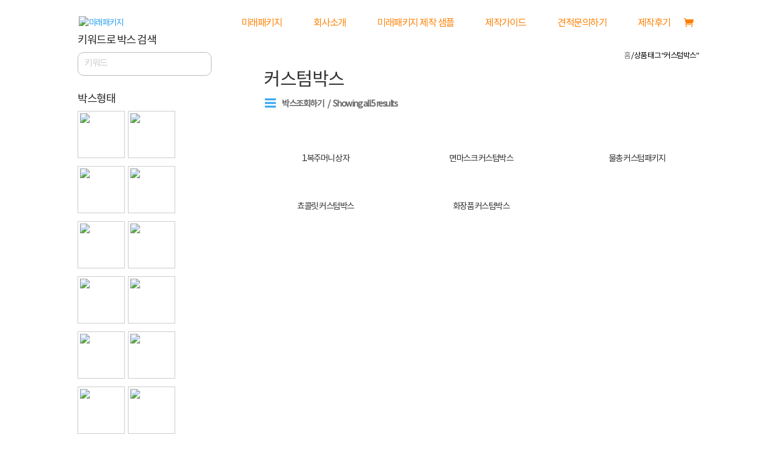

--- FILE ---
content_type: text/html; charset=UTF-8
request_url: https://miraepackage.com/product-tag/%EC%BB%A4%EC%8A%A4%ED%85%80%EB%B0%95%EC%8A%A4/
body_size: 28324
content:
<!DOCTYPE html>
<html lang="ko-KR" itemscope itemtype="http://schema.org/WebSite" prefix="og: http://ogp.me/ns#">
<head>
	<meta charset="UTF-8"/>
<meta http-equiv="X-UA-Compatible" content="IE=edge">
	<link rel="pingback" href="https://miraepackage.com/xmlrpc.php"/>
 
	<script type="text/javascript">document.documentElement.className='js';</script>

	<script>var et_site_url='https://miraepackage.com';var et_post_id='0';function et_core_page_resource_fallback(a,b){"undefined"===typeof b&&(b=a.sheet.cssRules&&0===a.sheet.cssRules.length);b&&(a.onerror=null,a.onload=null,a.href?a.href=et_site_url+"/?et_core_page_resource="+a.id+et_post_id:a.src&&(a.src=et_site_url+"/?et_core_page_resource="+a.id+et_post_id))}</script><title>커스텀박스 | 미래패키지</title>
<meta name='robots' content='max-image-preview:large'/>

<!-- All in One SEO Pack 2.8 by Michael Torbert of Semper Fi Web Designob_start_detected [-1,-1] -->
<link rel="canonical" href="https://miraepackage.com/product-tag/%ec%bb%a4%ec%8a%a4%ed%85%80%eb%b0%95%ec%8a%a4/"/>
<!-- /all in one seo pack -->

<!-- WordPress KBoard plugin 5.3.11 - http://www.cosmosfarm.com/products/kboard -->
<link rel="alternate" href="https://miraepackage.com/wp-content/plugins/kboard/rss.php" type="application/rss+xml" title="미래패키지 &raquo; KBoard 통합 피드">
<!-- WordPress KBoard plugin 5.3.11 - http://www.cosmosfarm.com/products/kboard -->

<link rel='dns-prefetch' href='//fonts.googleapis.com'/>
<link rel='dns-prefetch' href='//s.w.org'/>
<link rel="alternate" type="application/rss+xml" title="미래패키지 &raquo; 피드" href="https://miraepackage.com/feed/"/>
<link rel="alternate" type="application/rss+xml" title="미래패키지 &raquo; 댓글 피드" href="https://miraepackage.com/comments/feed/"/>
<link rel="alternate" type="application/rss+xml" title="미래패키지 &raquo; 커스텀박스 태그 피드" href="https://miraepackage.com/product-tag/%ec%bb%a4%ec%8a%a4%ed%85%80%eb%b0%95%ec%8a%a4/feed/"/>
<script type="text/javascript">window._wpemojiSettings={"baseUrl":"https:\/\/s.w.org\/images\/core\/emoji\/14.0.0\/72x72\/","ext":".png","svgUrl":"https:\/\/s.w.org\/images\/core\/emoji\/14.0.0\/svg\/","svgExt":".svg","source":{"concatemoji":"https:\/\/miraepackage.com\/wp-includes\/js\/wp-emoji-release.min.js?ver=6.0.11"}};!function(e,a,t){var n,r,o,i=a.createElement("canvas"),p=i.getContext&&i.getContext("2d");function s(e,t){var a=String.fromCharCode,e=(p.clearRect(0,0,i.width,i.height),p.fillText(a.apply(this,e),0,0),i.toDataURL());return p.clearRect(0,0,i.width,i.height),p.fillText(a.apply(this,t),0,0),e===i.toDataURL()}function c(e){var t=a.createElement("script");t.src=e,t.defer=t.type="text/javascript",a.getElementsByTagName("head")[0].appendChild(t)}for(o=Array("flag","emoji"),t.supports={everything:!0,everythingExceptFlag:!0},r=0;r<o.length;r++)t.supports[o[r]]=function(e){if(!p||!p.fillText)return!1;switch(p.textBaseline="top",p.font="600 32px Arial",e){case"flag":return s([127987,65039,8205,9895,65039],[127987,65039,8203,9895,65039])?!1:!s([55356,56826,55356,56819],[55356,56826,8203,55356,56819])&&!s([55356,57332,56128,56423,56128,56418,56128,56421,56128,56430,56128,56423,56128,56447],[55356,57332,8203,56128,56423,8203,56128,56418,8203,56128,56421,8203,56128,56430,8203,56128,56423,8203,56128,56447]);case"emoji":return!s([129777,127995,8205,129778,127999],[129777,127995,8203,129778,127999])}return!1}(o[r]),t.supports.everything=t.supports.everything&&t.supports[o[r]],"flag"!==o[r]&&(t.supports.everythingExceptFlag=t.supports.everythingExceptFlag&&t.supports[o[r]]);t.supports.everythingExceptFlag=t.supports.everythingExceptFlag&&!t.supports.flag,t.DOMReady=!1,t.readyCallback=function(){t.DOMReady=!0},t.supports.everything||(n=function(){t.readyCallback()},a.addEventListener?(a.addEventListener("DOMContentLoaded",n,!1),e.addEventListener("load",n,!1)):(e.attachEvent("onload",n),a.attachEvent("onreadystatechange",function(){"complete"===a.readyState&&t.readyCallback()})),(e=t.source||{}).concatemoji?c(e.concatemoji):e.wpemoji&&e.twemoji&&(c(e.twemoji),c(e.wpemoji)))}(window,document,window._wpemojiSettings);</script>
<meta content="Divi v.3.19.18" name="generator"/><style type="text/css">img.wp-smiley,img.emoji{display:inline!important;border:none!important;box-shadow:none!important;height:1em!important;width:1em!important;margin:0 .07em!important;vertical-align:-.1em!important;background:none!important;padding:0!important}</style>
	<link rel='stylesheet' id='layerslider-css' href='https://miraepackage.com/wp-content/plugins/LayerSlider/static/layerslider/css/layerslider.css?ver=6.7.6' type='text/css' media='all'/>
<link rel='stylesheet' id='wp-block-library-css' href='https://miraepackage.com/wp-includes/css/dist/block-library/style.min.css?ver=6.0.11' type='text/css' media='all'/>
<style id='global-styles-inline-css' type='text/css'>body{--wp--preset--color--black:#000;--wp--preset--color--cyan-bluish-gray:#abb8c3;--wp--preset--color--white:#fff;--wp--preset--color--pale-pink:#f78da7;--wp--preset--color--vivid-red:#cf2e2e;--wp--preset--color--luminous-vivid-orange:#ff6900;--wp--preset--color--luminous-vivid-amber:#fcb900;--wp--preset--color--light-green-cyan:#7bdcb5;--wp--preset--color--vivid-green-cyan:#00d084;--wp--preset--color--pale-cyan-blue:#8ed1fc;--wp--preset--color--vivid-cyan-blue:#0693e3;--wp--preset--color--vivid-purple:#9b51e0;--wp--preset--gradient--vivid-cyan-blue-to-vivid-purple:linear-gradient(135deg,rgba(6,147,227,1) 0%,#9b51e0 100%);--wp--preset--gradient--light-green-cyan-to-vivid-green-cyan:linear-gradient(135deg,#7adcb4 0%,#00d082 100%);--wp--preset--gradient--luminous-vivid-amber-to-luminous-vivid-orange:linear-gradient(135deg,rgba(252,185,0,1) 0%,rgba(255,105,0,1) 100%);--wp--preset--gradient--luminous-vivid-orange-to-vivid-red:linear-gradient(135deg,rgba(255,105,0,1) 0%,#cf2e2e 100%);--wp--preset--gradient--very-light-gray-to-cyan-bluish-gray:linear-gradient(135deg,#eee 0%,#a9b8c3 100%);--wp--preset--gradient--cool-to-warm-spectrum:linear-gradient(135deg,#4aeadc 0%,#9778d1 20%,#cf2aba 40%,#ee2c82 60%,#fb6962 80%,#fef84c 100%);--wp--preset--gradient--blush-light-purple:linear-gradient(135deg,#ffceec 0%,#9896f0 100%);--wp--preset--gradient--blush-bordeaux:linear-gradient(135deg,#fecda5 0%,#fe2d2d 50%,#6b003e 100%);--wp--preset--gradient--luminous-dusk:linear-gradient(135deg,#ffcb70 0%,#c751c0 50%,#4158d0 100%);--wp--preset--gradient--pale-ocean:linear-gradient(135deg,#fff5cb 0%,#b6e3d4 50%,#33a7b5 100%);--wp--preset--gradient--electric-grass:linear-gradient(135deg,#caf880 0%,#71ce7e 100%);--wp--preset--gradient--midnight:linear-gradient(135deg,#020381 0%,#2874fc 100%);--wp--preset--duotone--dark-grayscale:url(#wp-duotone-dark-grayscale);--wp--preset--duotone--grayscale:url(#wp-duotone-grayscale);--wp--preset--duotone--purple-yellow:url(#wp-duotone-purple-yellow);--wp--preset--duotone--blue-red:url(#wp-duotone-blue-red);--wp--preset--duotone--midnight:url(#wp-duotone-midnight);--wp--preset--duotone--magenta-yellow:url(#wp-duotone-magenta-yellow);--wp--preset--duotone--purple-green:url(#wp-duotone-purple-green);--wp--preset--duotone--blue-orange:url(#wp-duotone-blue-orange);--wp--preset--font-size--small:13px;--wp--preset--font-size--medium:20px;--wp--preset--font-size--large:36px;--wp--preset--font-size--x-large:42px}.has-black-color{color:var(--wp--preset--color--black)!important}.has-cyan-bluish-gray-color{color:var(--wp--preset--color--cyan-bluish-gray)!important}.has-white-color{color:var(--wp--preset--color--white)!important}.has-pale-pink-color{color:var(--wp--preset--color--pale-pink)!important}.has-vivid-red-color{color:var(--wp--preset--color--vivid-red)!important}.has-luminous-vivid-orange-color{color:var(--wp--preset--color--luminous-vivid-orange)!important}.has-luminous-vivid-amber-color{color:var(--wp--preset--color--luminous-vivid-amber)!important}.has-light-green-cyan-color{color:var(--wp--preset--color--light-green-cyan)!important}.has-vivid-green-cyan-color{color:var(--wp--preset--color--vivid-green-cyan)!important}.has-pale-cyan-blue-color{color:var(--wp--preset--color--pale-cyan-blue)!important}.has-vivid-cyan-blue-color{color:var(--wp--preset--color--vivid-cyan-blue)!important}.has-vivid-purple-color{color:var(--wp--preset--color--vivid-purple)!important}.has-black-background-color{background-color:var(--wp--preset--color--black)!important}.has-cyan-bluish-gray-background-color{background-color:var(--wp--preset--color--cyan-bluish-gray)!important}.has-white-background-color{background-color:var(--wp--preset--color--white)!important}.has-pale-pink-background-color{background-color:var(--wp--preset--color--pale-pink)!important}.has-vivid-red-background-color{background-color:var(--wp--preset--color--vivid-red)!important}.has-luminous-vivid-orange-background-color{background-color:var(--wp--preset--color--luminous-vivid-orange)!important}.has-luminous-vivid-amber-background-color{background-color:var(--wp--preset--color--luminous-vivid-amber)!important}.has-light-green-cyan-background-color{background-color:var(--wp--preset--color--light-green-cyan)!important}.has-vivid-green-cyan-background-color{background-color:var(--wp--preset--color--vivid-green-cyan)!important}.has-pale-cyan-blue-background-color{background-color:var(--wp--preset--color--pale-cyan-blue)!important}.has-vivid-cyan-blue-background-color{background-color:var(--wp--preset--color--vivid-cyan-blue)!important}.has-vivid-purple-background-color{background-color:var(--wp--preset--color--vivid-purple)!important}.has-black-border-color{border-color:var(--wp--preset--color--black)!important}.has-cyan-bluish-gray-border-color{border-color:var(--wp--preset--color--cyan-bluish-gray)!important}.has-white-border-color{border-color:var(--wp--preset--color--white)!important}.has-pale-pink-border-color{border-color:var(--wp--preset--color--pale-pink)!important}.has-vivid-red-border-color{border-color:var(--wp--preset--color--vivid-red)!important}.has-luminous-vivid-orange-border-color{border-color:var(--wp--preset--color--luminous-vivid-orange)!important}.has-luminous-vivid-amber-border-color{border-color:var(--wp--preset--color--luminous-vivid-amber)!important}.has-light-green-cyan-border-color{border-color:var(--wp--preset--color--light-green-cyan)!important}.has-vivid-green-cyan-border-color{border-color:var(--wp--preset--color--vivid-green-cyan)!important}.has-pale-cyan-blue-border-color{border-color:var(--wp--preset--color--pale-cyan-blue)!important}.has-vivid-cyan-blue-border-color{border-color:var(--wp--preset--color--vivid-cyan-blue)!important}.has-vivid-purple-border-color{border-color:var(--wp--preset--color--vivid-purple)!important}.has-vivid-cyan-blue-to-vivid-purple-gradient-background{background:var(--wp--preset--gradient--vivid-cyan-blue-to-vivid-purple)!important}.has-light-green-cyan-to-vivid-green-cyan-gradient-background{background:var(--wp--preset--gradient--light-green-cyan-to-vivid-green-cyan)!important}.has-luminous-vivid-amber-to-luminous-vivid-orange-gradient-background{background:var(--wp--preset--gradient--luminous-vivid-amber-to-luminous-vivid-orange)!important}.has-luminous-vivid-orange-to-vivid-red-gradient-background{background:var(--wp--preset--gradient--luminous-vivid-orange-to-vivid-red)!important}.has-very-light-gray-to-cyan-bluish-gray-gradient-background{background:var(--wp--preset--gradient--very-light-gray-to-cyan-bluish-gray)!important}.has-cool-to-warm-spectrum-gradient-background{background:var(--wp--preset--gradient--cool-to-warm-spectrum)!important}.has-blush-light-purple-gradient-background{background:var(--wp--preset--gradient--blush-light-purple)!important}.has-blush-bordeaux-gradient-background{background:var(--wp--preset--gradient--blush-bordeaux)!important}.has-luminous-dusk-gradient-background{background:var(--wp--preset--gradient--luminous-dusk)!important}.has-pale-ocean-gradient-background{background:var(--wp--preset--gradient--pale-ocean)!important}.has-electric-grass-gradient-background{background:var(--wp--preset--gradient--electric-grass)!important}.has-midnight-gradient-background{background:var(--wp--preset--gradient--midnight)!important}.has-small-font-size{font-size:var(--wp--preset--font-size--small)!important}.has-medium-font-size{font-size:var(--wp--preset--font-size--medium)!important}.has-large-font-size{font-size:var(--wp--preset--font-size--large)!important}.has-x-large-font-size{font-size:var(--wp--preset--font-size--x-large)!important}</style>
<link rel='stylesheet' id='contact-form-7-css' href='https://miraepackage.com/wp-content/plugins/contact-form-7/includes/css/styles.css?ver=5.0.3' type='text/css' media='all'/>
<link rel='stylesheet' id='wtfdivi-user-css-css' href='https://miraepackage.com/wp-content/uploads/wtfdivi/wp_head.css?ver=1747977363' type='text/css' media='all'/>
<link rel='stylesheet' id='woocommerce-layout-css' href='https://miraepackage.com/wp-content/plugins/woocommerce/assets/css/woocommerce-layout.css?ver=3.5.10' type='text/css' media='all'/>
<link rel='stylesheet' id='woocommerce-smallscreen-css' href='https://miraepackage.com/wp-content/plugins/woocommerce/assets/css/woocommerce-smallscreen.css?ver=3.5.10' type='text/css' media='only screen and (max-width: 768px)'/>
<link rel='stylesheet' id='woocommerce-general-css' href='https://miraepackage.com/wp-content/plugins/woocommerce/assets/css/woocommerce.css?ver=3.5.10' type='text/css' media='all'/>
<style id='woocommerce-inline-inline-css' type='text/css'>.woocommerce form .form-row .required{visibility:visible}</style>
<link rel='stylesheet' id='divi-fonts-css' href='https://fonts.googleapis.com/css?family=Open+Sans:300italic,400italic,600italic,700italic,800italic,400,300,600,700,800&#038;subset=latin,latin-ext' type='text/css' media='all'/>
<link rel='stylesheet' id='et-gf-korean-css' href='//fonts.googleapis.com/earlyaccess/hanna.css' type='text/css' media='all'/>
<link rel='stylesheet' id='divi-style-css' href='https://miraepackage.com/wp-content/themes/Divi/style.css?ver=3.19.18' type='text/css' media='all'/>
<link rel='stylesheet' id='prdctfltr-css' href='https://miraepackage.com/wp-content/plugins/prdctfltr/lib/css/style.min.css?ver=6.6.0' type='text/css' media='all'/>
<link rel='stylesheet' id='dashicons-css' href='https://miraepackage.com/wp-includes/css/dashicons.min.css?ver=6.0.11' type='text/css' media='all'/>
<link rel='stylesheet' id='the-grid-css' href='https://miraepackage.com/wp-content/plugins/the-grid/frontend/assets/css/the-grid.min.css?ver=2.7.9.1' type='text/css' media='all'/>
<style id='the-grid-inline-css' type='text/css'>.tolb-holder{background:rgba(0,0,0,.8)}.tolb-holder .tolb-close,.tolb-holder .tolb-title,.tolb-holder .tolb-counter,.tolb-holder .tolb-next i,.tolb-holder .tolb-prev i{color:#fff}.tolb-holder .tolb-load{border-color:rgba(255,255,255,.2);border-left:3px solid #fff}.to-heart-icon,.to-heart-icon svg,.to-post-like,.to-post-like .to-like-count{position:relative;display:inline-block}.to-post-like{width:auto;cursor:pointer;font-weight:400}.to-heart-icon{float:left;margin:0 4px 0 0}.to-heart-icon svg{overflow:visible;width:15px;height:14px}.to-heart-icon g{-webkit-transform:scale(1);transform:scale(1)}.to-heart-icon path{-webkit-transform:scale(1);transform:scale(1);transition:fill .4s ease,stroke .4s ease}.no-liked .to-heart-icon path{fill:#999;stroke:#999}.empty-heart .to-heart-icon path{fill:transparent!important;stroke:#999}.liked .to-heart-icon path,.to-heart-icon svg:hover path{fill:#ff6863!important;stroke:#ff6863!important}@keyframes heartBeat{0%{transform:scale(1)}20%{transform:scale(.8)}30%{transform:scale(.95)}45%{transform:scale(.75)}50%{transform:scale(.85)}100%{transform:scale(.9)}}@-webkit-keyframes heartBeat{0%,100%,50%{-webkit-transform:scale(1)}20%{-webkit-transform:scale(.8)}30%{-webkit-transform:scale(.95)}45%{-webkit-transform:scale(.75)}}.heart-pulse g{-webkit-animation-name:heartBeat;animation-name:heartBeat;-webkit-animation-duration:1s;animation-duration:1s;-webkit-animation-iteration-count:infinite;animation-iteration-count:infinite;-webkit-transform-origin:50% 50%;transform-origin:50% 50%}.to-post-like a{color:inherit!important;fill:inherit!important;stroke:inherit!important}</style>
<link rel='stylesheet' id='kboard-comments-skin-default-css' href='https://miraepackage.com/wp-content/plugins/kboard-comments/skin/default/style.css?ver=4.4.6' type='text/css' media='all'/>
<link rel='stylesheet' id='kboard-editor-media-css' href='https://miraepackage.com/wp-content/plugins/kboard/template/css/editor_media.css?ver=5.3.11' type='text/css' media='all'/>
<link rel='stylesheet' id='kboard-skin-default-css' href='https://miraepackage.com/wp-content/plugins/kboard/skin/default/style.css?ver=5.3.11' type='text/css' media='all'/>
<link rel='stylesheet' id='kboard-skin-contact-form-css' href='https://miraepackage.com/wp-content/plugins/kboard/skin/contact-form/style.css?ver=5.3.11' type='text/css' media='all'/>
<link rel='stylesheet' id='kboard-skin-venus-webzine-css' href='https://miraepackage.com/wp-content/plugins/venus-webzine/style.css?ver=5.3.11' type='text/css' media='all'/>
<script>if(document.location.protocol!="https:"){document.location=document.URL.replace(/^http:/i,"https:");}</script><script type='text/javascript' id='layerslider-greensock-js-extra'>//<![CDATA[
var LS_Meta={"v":"6.7.6"};
//]]></script>
<script type='text/javascript' src='https://miraepackage.com/wp-content/plugins/LayerSlider/static/layerslider/js/greensock.js?ver=1.19.0' id='layerslider-greensock-js'></script>
<script type='text/javascript' src='https://miraepackage.com/wp-includes/js/jquery/jquery.min.js?ver=3.6.0' id='jquery-core-js'></script>
<script type='text/javascript' src='https://miraepackage.com/wp-includes/js/jquery/jquery-migrate.min.js?ver=3.3.2' id='jquery-migrate-js'></script>
<script type='text/javascript' src='https://miraepackage.com/wp-content/plugins/LayerSlider/static/layerslider/js/layerslider.kreaturamedia.jquery.js?ver=6.7.6' id='layerslider-js'></script>
<script type='text/javascript' src='https://miraepackage.com/wp-content/plugins/LayerSlider/static/layerslider/js/layerslider.transitions.js?ver=6.7.6' id='layerslider-transitions-js'></script>
<meta name="generator" content="Powered by LayerSlider 6.7.6 - Multi-Purpose, Responsive, Parallax, Mobile-Friendly Slider Plugin for WordPress."/>
<!-- LayerSlider updates and docs at: https://layerslider.kreaturamedia.com -->
<link rel="https://api.w.org/" href="https://miraepackage.com/wp-json/"/><link rel="EditURI" type="application/rsd+xml" title="RSD" href="https://miraepackage.com/xmlrpc.php?rsd"/>
<link rel="wlwmanifest" type="application/wlwmanifest+xml" href="https://miraepackage.com/wp-includes/wlwmanifest.xml"/> 
<meta name="generator" content="WordPress 6.0.11"/>
<meta name="generator" content="WooCommerce 3.5.10"/>
<style>.db_pb_team_member_website_icon:before{content:"\e0e3"}.db_pb_team_member_email_icon:before{content:"\e010"}.db_pb_team_member_instagram_icon:before{content:"\e09a"}</style>
<style>#et_builder_outer_content .db_pb_button_2,.db_pb_button_2{margin-left:30px}</style><meta name="viewport" content="width=device-width, initial-scale=1.0, maximum-scale=1.0, user-scalable=0"/><link rel="shortcut icon" href=""/>	<noscript><style>.woocommerce-product-gallery{opacity:1!important}</style></noscript>
	<meta name="generator" content="WooCommerce Product Filter - All in One WooCommerce Filter"/><link rel="stylesheet" id="et-divi-customizer-global-cached-inline-styles" href="https://miraepackage.com/wp-content/cache/et/global/et-divi-customizer-global-17664798299917.min.css" onerror="et_core_page_resource_fallback(this, true)" onload="et_core_page_resource_fallback(this)"/><!-- 공통 적용 스크립트 , 모든 페이지에 노출되도록 설치. 단 전환페이지 설정값보다 항상 하단에 위치해야함 --> 
<script type="text/javascript" src="//wcs.naver.net/wcslog.js"></script> 
<script type="text/javascript">if(!wcs_add)var wcs_add={};wcs_add["wa"]="s_59459d8474f0";if(!_nasa)var _nasa={};wcs.inflow();wcs_do(_nasa);</script>
<script type="text/javascript" src="//wcs.naver.net/wcslog.js"></script>
<script type="text/javascript">if(!wcs_add)var wcs_add={};wcs_add["wa"]="36ee2f488f519e";wcs_do();</script>	
<script type="text/javascript" src="https://openapi.map.naver.com/openapi/v3/maps.js?ncpClientId=tkq7pvqzc9"></script> 
<!-- Facebook Pixel Code -->
<script>!function(f,b,e,v,n,t,s)
{if(f.fbq)return;n=f.fbq=function(){n.callMethod?n.callMethod.apply(n,arguments):n.queue.push(arguments)};if(!f._fbq)f._fbq=n;n.push=n;n.loaded=!0;n.version='2.0';n.queue=[];t=b.createElement(e);t.async=!0;t.src=v;s=b.getElementsByTagName(e)[0];s.parentNode.insertBefore(t,s)}(window,document,'script','https://connect.facebook.net/en_US/fbevents.js');fbq('init','861134088416521');fbq('track','PageView');</script>
<noscript>
 <img height="1" width="1" src="https://www.facebook.com/tr?id=861134088416521&ev=PageView
&noscript=1"/>
</noscript>
<!-- End Facebook Pixel Code -->
</head>
<body data-rsssl=1 class="archive tax-product_tag term-286 desktop woocommerce woocommerce-page woocommerce-no-js et_pb_button_helper_class et_transparent_nav et_fixed_nav et_show_nav et_cover_background et_pb_gutter osx et_pb_gutters3 et_primary_nav_dropdown_animation_fade et_secondary_nav_dropdown_animation_fade et_pb_footer_columns2 et_header_style_left et_pb_pagebuilder_layout et_smooth_scroll et_left_sidebar et_divi_theme prdctfltr-shop et-db et_minified_js et_minified_css">
	<div id="page-container">

	
	
			<header id="main-header" data-height-onload="60">
			<div class="container clearfix et_menu_container">
							<div class="logo_container">
					<span class="logo_helper"></span>
					<a href="https://miraepackage.com/">
						<img src="https://miraepackage.com/wp-content/uploads/2018/09/미래패키지-로고.png" alt="미래패키지" id="logo" data-height-percentage="80"/>
					</a>
				</div>
							<div id="et-top-navigation" data-height="60" data-fixed-height="40">
											<nav id="top-menu-nav">
						<ul id="top-menu" class="nav"><li id="menu-item-117" class="menu-item menu-item-type-post_type menu-item-object-page menu-item-home menu-item-117"><a href="https://miraepackage.com/">미래패키지</a></li>
<li id="menu-item-200" class="menu-item menu-item-type-post_type menu-item-object-page menu-item-200"><a href="https://miraepackage.com/%ed%9a%8c%ec%82%ac%ec%86%8c%ea%b0%9c/">회사소개</a></li>
<li id="menu-item-293" class="menu-item menu-item-type-post_type menu-item-object-page menu-item-293"><a href="https://miraepackage.com/shop/">미래패키지 제작 샘플</a></li>
<li id="menu-item-234" class="menu-item menu-item-type-post_type menu-item-object-page menu-item-234"><a href="https://miraepackage.com/%ec%a0%9c%ec%9e%91%ea%b0%80%ec%9d%b4%eb%93%9c/">제작가이드</a></li>
<li id="menu-item-1459" class="menu-item menu-item-type-custom menu-item-object-custom menu-item-1459"><a href="/견적문의하기/?mod=editor">견적문의하기</a></li>
<li id="menu-item-2176" class="menu-item menu-item-type-post_type menu-item-object-page menu-item-2176"><a href="https://miraepackage.com/%ec%a0%9c%ec%9e%91%ed%9b%84%ea%b8%b0/">제작후기</a></li>
</ul>						</nav>
					
					<a href="https://miraepackage.com/cart/" class="et-cart-info">
				<span></span>
			</a>
					
					
					<div id="et_mobile_nav_menu">
				<div class="mobile_nav closed">
					<span class="select_page">페이지 선택</span>
					<span class="mobile_menu_bar mobile_menu_bar_toggle"></span>
				</div>
			</div>				</div> <!-- #et-top-navigation -->
			</div> <!-- .container -->
			<div class="et_search_outer">
				<div class="container et_search_form_container">
					<form role="search" method="get" class="et-search-form" action="https://miraepackage.com/">
					<input type="search" class="et-search-field" placeholder="검색 &hellip;" value="" name="s" title="다음을 검색:"/>					</form>
					<span class="et_close_search_field"></span>
				</div>
			</div>
		</header> <!-- #main-header -->
			<div id="et-main-area">
	
		<div id="main-content">
			<div class="container">
				<div id="content-area" class="clearfix">
					<div id="left-area"><nav class="woocommerce-breadcrumb"><a href="https://miraepackage.com">홈</a>&nbsp;&#47;&nbsp;상품 태그 &ldquo;커스텀박스&rdquo;</nav><header class="woocommerce-products-header">
			<h1 class="woocommerce-products-header__title page-title">커스텀박스</h1>
	
	</header>
<div class="woocommerce-notices-wrapper"></div>



<div class="prdctfltr_wc prdctfltr_woocommerce woocommerce prdctfltr_wc_regular pf_select prdctfltr_always_visible prdctfltr_click_filter prdctfltr_rows prdctfltr_scroll_default pf_mod_multirow pf_adptv_default prdctfltr_square prdctfltr_hierarchy_arrow prdctfltr_adoptive_reorder pf_remove_clearall" data-loader="css-spinner-full-01" data-id="prdctfltr-696f91234d3d8">

				<div class="prdctfltr_add_inputs">
			<input type="hidden" name="product_tag" value="%EC%BB%A4%EC%8A%A4%ED%85%80%EB%B0%95%EC%8A%A4" class="pf_added_input"/>			</div>
						<span class="prdctfltr_filter_title">
					<a class="prdctfltr_woocommerce_filter pf_ajax_css-spinner-full-01" href="#"><i class="prdctfltr-bars css-spinner-full-01"></i></a>
					<span class="prdctfltr_woocommerce_filter_title">
				박스조회하기					</span>
							<span class="prdctfltr_showing">
		Showing all 5 results			</span>
						</span>
			
	<form action="https://miraepackage.com/shop/" class="prdctfltr_woocommerce_ordering" method="get">

		
		<div class="prdctfltr_filter_wrapper prdctfltr_columns_3" data-columns="3">

			<div class="prdctfltr_filter_inner">

							<div class="prdctfltr_filter prdctfltr_search" data-filter="pf_search">
							<input name="pf_search" type="hidden">
			<span class="prdctfltr_regular_title">키워드로 박스 검색			<i class="prdctfltr-down"></i>
		</span>			<div class="prdctfltr_add_scroll">
				<div class="prdctfltr_checkboxes">
			<label><input class="pf_search" name="s" type="text" placeholder="키워드"> <a href="#" class="pf_search_trigger"></a><span></span></label>						</div>
					</div>
							</div>
							<div class="prdctfltr_filter prdctfltr_attributes prdctfltr_pa_boxtype prdctfltr_single prdctfltr_adoptive prdctfltr_terms_customized  prdctfltr_terms_customized_image wc_settings_prdctfltr_term_customization_5bb0faf513da2" data-filter="pa_boxtype">
						<input name="pa_boxtype" type="hidden"/>
		<span class="prdctfltr_regular_title">박스형태			<i class="prdctfltr-down"></i>
		</span>			<div class="prdctfltr_add_scroll">
				<div class="prdctfltr_checkboxes">
			<label class=" pf_adoptive_hide prdctfltr_ft_a%ed%98%95"><input type="checkbox" value="a%ed%98%95"/><span><span class="prdctfltr_customize_block prdctfltr_customize"><span class="prdctfltr_customize_image"><img src="https://miraepackage.com/wp-content/uploads/layerslider/박스형태팝업/A형박스-1.png"/></span><span class="prdctfltr_customization_search">A형</span></span></span></label><label class=" pf_adoptive_hide prdctfltr_ft_b%ed%98%95"><input type="checkbox" value="b%ed%98%95"/><span><span class="prdctfltr_customize_block prdctfltr_customize"><span class="prdctfltr_customize_image"><img src="https://miraepackage.com/wp-content/uploads/layerslider/박스형태팝업/b형박스.png"/></span><span class="prdctfltr_customization_search">B형</span></span></span></label><label class=" pf_adoptive_hide prdctfltr_ft_g%ed%98%95"><input type="checkbox" value="g%ed%98%95"/><span><span class="prdctfltr_customize_block prdctfltr_customize"><span class="prdctfltr_customize_image"><img src="https://miraepackage.com/wp-content/uploads/layerslider/박스형태팝업/g형박스.png"/></span><span class="prdctfltr_customization_search">G형</span></span></span></label><label class=" pf_adoptive_hide prdctfltr_ft_%eb%a7%9e%eb%9a%9c%ea%bb%91%ed%98%95"><input type="checkbox" value="%eb%a7%9e%eb%9a%9c%ea%bb%91%ed%98%95"/><span><span class="prdctfltr_customize_block prdctfltr_customize"><span class="prdctfltr_customize_image"><img src="https://miraepackage.com/wp-content/uploads/layerslider/박스형태팝업/맞뚜껑형박스-1.png"/></span><span class="prdctfltr_customization_search">맞뚜껑형</span></span></span></label><label class=" prdctfltr_ft_%ec%a2%85%ec%9d%b4%ec%86%90%ec%9e%a1%ec%9d%b4%ed%98%95"><input type="checkbox" value="%ec%a2%85%ec%9d%b4%ec%86%90%ec%9e%a1%ec%9d%b4%ed%98%95"/><span><span class="prdctfltr_customize_block prdctfltr_customize"><span class="prdctfltr_customize_image"><img src="https://miraepackage.com/wp-content/uploads/layerslider/박스형태팝업/종이손잡이형.png"/></span><span class="prdctfltr_customization_search">종이손잡이형</span></span></span></label><label class=" pf_adoptive_hide prdctfltr_ft_%ec%86%90%ec%9e%a1%ec%9d%b4%ed%98%95"><input type="checkbox" value="%ec%86%90%ec%9e%a1%ec%9d%b4%ed%98%95"/><span><span class="prdctfltr_customize_block prdctfltr_customize"><span class="prdctfltr_customize_image"><img src="https://miraepackage.com/wp-content/uploads/layerslider/박스형태팝업/손잡이형박스-1.png"/></span><span class="prdctfltr_customization_search">손잡이형</span></span></span></label><label class=" pf_adoptive_hide prdctfltr_ft_%ec%8b%b8%eb%b0%94%eb%a6%ac%ed%98%95"><input type="checkbox" value="%ec%8b%b8%eb%b0%94%eb%a6%ac%ed%98%95"/><span><span class="prdctfltr_customize_block prdctfltr_customize"><span class="prdctfltr_customize_image"><img src="https://miraepackage.com/wp-content/uploads/layerslider/박스형태팝업/싸바리형박스-2.png"/></span><span class="prdctfltr_customization_search">싸바리형</span></span></span></label><label class=" pf_adoptive_hide prdctfltr_ft_%ed%91%9c%ec%a7%80%eb%b0%94%eb%a6%ac%ed%98%95"><input type="checkbox" value="%ed%91%9c%ec%a7%80%eb%b0%94%eb%a6%ac%ed%98%95"/><span><span class="prdctfltr_customize_block prdctfltr_customize"><span class="prdctfltr_customize_image"><img src="https://miraepackage.com/wp-content/uploads/layerslider/박스형태팝업/표지바리형.png"/></span><span class="prdctfltr_customization_search">표지바리형</span></span></span></label><label class=" pf_adoptive_hide prdctfltr_ft_%ec%99%84%ec%a0%84%ec%a1%b0%eb%a6%bd%ed%98%95"><input type="checkbox" value="%ec%99%84%ec%a0%84%ec%a1%b0%eb%a6%bd%ed%98%95"/><span><span class="prdctfltr_customize_block prdctfltr_customize"><span class="prdctfltr_customize_image"><img src="https://miraepackage.com/wp-content/uploads/layerslider/박스형태팝업/완전조립형.png"/></span><span class="prdctfltr_customization_search">완전조립형</span></span></span></label><label class=" pf_adoptive_hide prdctfltr_ft_rrp%ed%98%95"><input type="checkbox" value="rrp%ed%98%95"/><span><span class="prdctfltr_customize_block prdctfltr_customize"><span class="prdctfltr_customize_image"><img src="https://miraepackage.com/wp-content/uploads/layerslider/박스형태팝업/RRP형.png"/></span><span class="prdctfltr_customization_search">RRP형</span></span></span></label><label class=" pf_adoptive_hide prdctfltr_ft_%ec%8a%ac%eb%a6%ac%eb%b8%8c%ed%98%95"><input type="checkbox" value="%ec%8a%ac%eb%a6%ac%eb%b8%8c%ed%98%95"/><span><span class="prdctfltr_customize_block prdctfltr_customize"><span class="prdctfltr_customize_image"><img src="https://miraepackage.com/wp-content/uploads/layerslider/박스형태팝업/슬리브형.png"/></span><span class="prdctfltr_customization_search">슬리브형</span></span></span></label><label class=" prdctfltr_ft_%ec%bb%a4%ec%8a%a4%ed%85%80%ed%98%95"><input type="checkbox" value="%ec%bb%a4%ec%8a%a4%ed%85%80%ed%98%95"/><span><span class="prdctfltr_customize_block prdctfltr_customize"><span class="prdctfltr_customize_image"><img src="https://miraepackage.com/wp-content/uploads/layerslider/박스형태팝업/커스텀형.png"/></span><span class="prdctfltr_customization_search">커스텀형</span></span></span></label>						</div>
					</div>
							</div>
							<div class="prdctfltr_filter prdctfltr_attributes prdctfltr_pa_paper_type prdctfltr_single prdctfltr_adoptive prdctfltr_clearnext prdctfltr_text" data-filter="pa_paper_type">
						<input name="pa_paper_type" type="hidden"/>
		<span class="prdctfltr_regular_title">종이재질			<i class="prdctfltr-down"></i>
		</span>			<div class="prdctfltr_add_scroll">
				<div class="prdctfltr_checkboxes">
			<label class=" pf_adoptive_hide prdctfltr_ft_%ea%b0%b1%ec%a7%80"><input type="checkbox" value="%ea%b0%b1%ec%a7%80"/><span>갱지</span></label><label class=" pf_adoptive_hide prdctfltr_ft_%eb%a7%88%eb%a7%88%ed%95%a9%ec%a7%80"><input type="checkbox" value="%eb%a7%88%eb%a7%88%ed%95%a9%ec%a7%80"/><span>마마합지</span></label><label class=" pf_adoptive_hide prdctfltr_ft_%ec%8a%a4%eb%85%b8%ec%9a%b0"><input type="checkbox" value="%ec%8a%a4%eb%85%b8%ec%9a%b0"/><span>스노우</span></label><label class=" pf_adoptive_hide prdctfltr_ft_%ec%95%84%ed%8a%b8%ec%a7%80"><input type="checkbox" value="%ec%95%84%ed%8a%b8%ec%a7%80"/><span>아트지</span></label><label class=" pf_adoptive_hide prdctfltr_ft_%ed%81%ac%eb%9d%bc%ed%94%84%ed%8a%b8"><input type="checkbox" value="%ed%81%ac%eb%9d%bc%ed%94%84%ed%8a%b8"/><span>크라프트</span></label><label class=" pf_adoptive_hide prdctfltr_ft_%ed%8a%b9%ec%88%98%ec%a7%80%ed%95%a9%ec%a7%80%ea%b3%a8%ed%8c%90%ec%a7%80"><input type="checkbox" value="%ed%8a%b9%ec%88%98%ec%a7%80%ed%95%a9%ec%a7%80%ea%b3%a8%ed%8c%90%ec%a7%80"/><span>특수지합지골판지</span></label><label class=" pf_adoptive_hide prdctfltr_ft_%ed%99%80%eb%a1%9c%ea%b7%b8%eb%9e%a8%ec%a7%80"><input type="checkbox" value="%ed%99%80%eb%a1%9c%ea%b7%b8%eb%9e%a8%ec%a7%80"/><span>홀로그램지</span></label><label class=" pf_adoptive_hide prdctfltr_ft_sc"><input type="checkbox" value="sc"/><span>SC</span></label><label class=" pf_adoptive_hide prdctfltr_ft_iv"><input type="checkbox" value="iv"/><span>IV</span></label><label class=" pf_adoptive_hide prdctfltr_ft_riv"><input type="checkbox" value="riv"/><span>RIV</span></label><label class=" pf_adoptive_hide prdctfltr_ft_ccp"><input type="checkbox" value="ccp"/><span>CCP</span></label><label class=" pf_adoptive_hide prdctfltr_ft_%ea%b3%a8%ed%8c%90%ec%a7%80"><input type="checkbox" value="%ea%b3%a8%ed%8c%90%ec%a7%80"/><span>골판지</span></label><label class=" prdctfltr_ft_%eb%a7%88%eb%8b%88%eb%9d%bc%ed%95%a9%ec%a7%80%ea%b3%a8%ed%8c%90%ec%a7%80"><input type="checkbox" value="%eb%a7%88%eb%8b%88%eb%9d%bc%ed%95%a9%ec%a7%80%ea%b3%a8%ed%8c%90%ec%a7%80"/><span>마니라합지골판지</span></label><label class=" pf_adoptive_hide prdctfltr_ft_%ed%94%8c%eb%9d%bc%ec%8a%a4%ed%8b%b1%ec%bc%80%ec%9d%b4%ec%8a%a4"><input type="checkbox" value="%ed%94%8c%eb%9d%bc%ec%8a%a4%ed%8b%b1%ec%bc%80%ec%9d%b4%ec%8a%a4"/><span>플라스틱케이스</span></label><label class=" pf_adoptive_hide prdctfltr_ft_%ec%87%bc%ed%95%91%eb%b0%b1"><input type="checkbox" value="%ec%87%bc%ed%95%91%eb%b0%b1"/><span>쇼핑백</span></label><label class=" pf_adoptive_hide prdctfltr_ft_%ed%8a%b9%ec%88%98%ec%a7%80"><input type="checkbox" value="%ed%8a%b9%ec%88%98%ec%a7%80"/><span>특수지</span></label>						</div>
					</div>
							</div>
							<div class="prdctfltr_filter prdctfltr_attributes prdctfltr_pa_print prdctfltr_single prdctfltr_adoptive prdctfltr_text" data-filter="pa_print">
						<input name="pa_print" type="hidden"/>
		<span class="prdctfltr_regular_title">인쇄방식			<i class="prdctfltr-down"></i>
		</span>			<div class="prdctfltr_add_scroll">
				<div class="prdctfltr_checkboxes">
			<label class=" pf_adoptive_hide prdctfltr_ft_uv-%ec%9d%b8%ec%87%84"><input type="checkbox" value="uv-%ec%9d%b8%ec%87%84"/><span>UV 인쇄</span></label><label class=" pf_adoptive_hide prdctfltr_ft_%ec%88%98%ec%a7%80%ec%9d%b8%ec%87%84"><input type="checkbox" value="%ec%88%98%ec%a7%80%ec%9d%b8%ec%87%84"/><span>수지인쇄</span></label><label class=" prdctfltr_ft_%ec%98%a4%ed%94%84%ec%85%8b%ec%9d%b8%ec%87%84"><input type="checkbox" value="%ec%98%a4%ed%94%84%ec%85%8b%ec%9d%b8%ec%87%84"/><span>오프셋인쇄</span></label>						</div>
					</div>
							</div>
			
			</div>

		</div>

					<div class="prdctfltr_add_inputs">
			<input type="hidden" name="product_tag" value="%EC%BB%A4%EC%8A%A4%ED%85%80%EB%B0%95%EC%8A%A4" class="pf_added_input"/>			</div>
					<div class="prdctfltr_buttons">
						</div>
		
	</form>

	
</div>

<ul class="products columns-4">
<li class="post-1973 product type-product status-publish has-post-thumbnail product_cat-31 product_tag-254 product_tag-279 product_tag-215 product_tag-216 product_tag-378 product_tag-379 product_tag-339 product_tag-214 product_tag-286 product_tag-96 first instock shipping-taxable product-type-simple">
	<a href="https://miraepackage.com/product/%eb%b3%b5%ec%a3%bc%eb%a8%b8%eb%8b%88-%ec%83%81%ec%9e%90/" class="woocommerce-LoopProduct-link woocommerce-loop-product__link"><span class="et_shop_image"><img width="900" height="900" src="https://miraepackage.com/wp-content/uploads/2019/09/1-6-900x900.jpg" class="attachment-woocommerce_thumbnail size-woocommerce_thumbnail" alt="" loading="lazy" srcset="https://miraepackage.com/wp-content/uploads/2019/09/1-6-900x900.jpg 900w, https://miraepackage.com/wp-content/uploads/2019/09/1-6-150x150.jpg 150w, https://miraepackage.com/wp-content/uploads/2019/09/1-6-500x500.jpg 500w, https://miraepackage.com/wp-content/uploads/2019/09/1-6-1000x1000.jpg 1000w, https://miraepackage.com/wp-content/uploads/2019/09/1-6-100x100.jpg 100w" sizes="(max-width: 900px) 100vw, 900px"/><span class="et_overlay"></span></span><h2 class="woocommerce-loop-product__title">1.복주머니 상자</h2>
</a></li>
<li class="post-2811 product type-product status-publish has-post-thumbnail product_cat-31 product_tag-254 product_tag-213 product_tag-525 product_tag-537 product_tag-538 product_tag-279 product_tag-215 product_tag-429 product_tag-216 product_tag-339 product_tag-479 product_tag-214 product_tag-286 product_tag-96 instock shipping-taxable product-type-simple">
	<a href="https://miraepackage.com/product/%eb%a9%b4%eb%a7%88%ec%8a%a4%ed%81%ac-%ec%bb%a4%ec%8a%a4%ed%85%80%eb%b0%95%ec%8a%a4/" class="woocommerce-LoopProduct-link woocommerce-loop-product__link"><span class="et_shop_image"><img width="900" height="900" src="https://miraepackage.com/wp-content/uploads/2020/06/10-1-900x900.jpg" class="attachment-woocommerce_thumbnail size-woocommerce_thumbnail" alt="" loading="lazy" srcset="https://miraepackage.com/wp-content/uploads/2020/06/10-1-900x900.jpg 900w, https://miraepackage.com/wp-content/uploads/2020/06/10-1-150x150.jpg 150w, https://miraepackage.com/wp-content/uploads/2020/06/10-1-500x500.jpg 500w, https://miraepackage.com/wp-content/uploads/2020/06/10-1-1000x1000.jpg 1000w, https://miraepackage.com/wp-content/uploads/2020/06/10-1-100x100.jpg 100w" sizes="(max-width: 900px) 100vw, 900px"/><span class="et_overlay"></span></span><h2 class="woocommerce-loop-product__title">면마스크 커스텀박스</h2>
</a></li>
<li class="post-1756 product type-product status-publish has-post-thumbnail product_cat-31 product_cat-78 product_tag-254 product_tag-213 product_tag-285 product_tag-279 product_tag-215 product_tag-216 product_tag-287 product_tag-286 product_tag-163 product_tag-96 product_tag-229 instock shipping-taxable product-type-simple">
	<a href="https://miraepackage.com/product/%eb%ac%bc%ec%b4%9d-%ec%bb%a4%ec%8a%a4%ed%85%80%ed%8c%a8%ed%82%a4%ec%a7%80/" class="woocommerce-LoopProduct-link woocommerce-loop-product__link"><span class="et_shop_image"><img width="900" height="900" src="https://miraepackage.com/wp-content/uploads/2019/06/IMG_5636-900x900.jpg" class="attachment-woocommerce_thumbnail size-woocommerce_thumbnail" alt="" loading="lazy" srcset="https://miraepackage.com/wp-content/uploads/2019/06/IMG_5636-900x900.jpg 900w, https://miraepackage.com/wp-content/uploads/2019/06/IMG_5636-150x150.jpg 150w, https://miraepackage.com/wp-content/uploads/2019/06/IMG_5636-500x500.jpg 500w, https://miraepackage.com/wp-content/uploads/2019/06/IMG_5636-1000x1000.jpg 1000w, https://miraepackage.com/wp-content/uploads/2019/06/IMG_5636-100x100.jpg 100w" sizes="(max-width: 900px) 100vw, 900px"/><span class="et_overlay"></span></span><h2 class="woocommerce-loop-product__title">물총 커스텀패키지</h2>
</a></li>
<li class="post-2120 product type-product status-publish has-post-thumbnail product_cat-31 product_tag-254 product_tag-413 product_tag-279 product_tag-215 product_tag-216 product_tag-339 product_tag-385 product_tag-415 product_tag-214 product_tag-286 product_tag-96 last instock shipping-taxable product-type-simple">
	<a href="https://miraepackage.com/product/%ec%b5%b8%ec%bd%9c%eb%a6%bf-%ec%bb%a4%ec%8a%a4%ed%85%80%eb%b0%95%ec%8a%a4/" class="woocommerce-LoopProduct-link woocommerce-loop-product__link"><span class="et_shop_image"><img width="900" height="900" src="https://miraepackage.com/wp-content/uploads/2019/11/8-900x900.jpg" class="attachment-woocommerce_thumbnail size-woocommerce_thumbnail" alt="" loading="lazy" srcset="https://miraepackage.com/wp-content/uploads/2019/11/8-900x900.jpg 900w, https://miraepackage.com/wp-content/uploads/2019/11/8-150x150.jpg 150w, https://miraepackage.com/wp-content/uploads/2019/11/8-300x300.jpg 300w, https://miraepackage.com/wp-content/uploads/2019/11/8-768x768.jpg 768w, https://miraepackage.com/wp-content/uploads/2019/11/8-500x500.jpg 500w, https://miraepackage.com/wp-content/uploads/2019/11/8-100x100.jpg 100w, https://miraepackage.com/wp-content/uploads/2019/11/8.jpg 992w" sizes="(max-width: 900px) 100vw, 900px"/><span class="et_overlay"></span></span><h2 class="woocommerce-loop-product__title">쵸콜릿 커스텀박스</h2>
</a></li>
<li class="post-2140 product type-product status-publish has-post-thumbnail product_cat-25 product_cat-31 product_tag-254 product_tag-279 product_tag-215 product_tag-216 product_tag-339 product_tag-214 product_tag-286 product_tag-163 product_tag-96 product_tag-112 product_tag-113 product_tag-305 first instock shipping-taxable product-type-simple">
	<a href="https://miraepackage.com/product/%ed%99%94%ec%9e%a5%ed%92%88-%ec%bb%a4%ec%8a%a4%ed%85%80%eb%b0%95%ec%8a%a4/" class="woocommerce-LoopProduct-link woocommerce-loop-product__link"><span class="et_shop_image"><img width="900" height="900" src="https://miraepackage.com/wp-content/uploads/2019/11/2-8-900x900.jpg" class="attachment-woocommerce_thumbnail size-woocommerce_thumbnail" alt="" loading="lazy" srcset="https://miraepackage.com/wp-content/uploads/2019/11/2-8-900x900.jpg 900w, https://miraepackage.com/wp-content/uploads/2019/11/2-8-150x150.jpg 150w, https://miraepackage.com/wp-content/uploads/2019/11/2-8-500x500.jpg 500w, https://miraepackage.com/wp-content/uploads/2019/11/2-8-1000x1000.jpg 1000w, https://miraepackage.com/wp-content/uploads/2019/11/2-8-100x100.jpg 100w" sizes="(max-width: 900px) 100vw, 900px"/><span class="et_overlay"></span></span><h2 class="woocommerce-loop-product__title">화장품 커스텀박스</h2>
</a></li>
</ul>
</div> <!-- #left-area -->	<div id="sidebar">
		<div id="prdctfltr-2" class="et_pb_widget prdctfltr-widget">



<div class="prdctfltr_wc prdctfltr_woocommerce woocommerce prdctfltr_wc_widget pf_default_inline prdctfltr_always_visible prdctfltr_click_filter prdctfltr_rows prdctfltr_scroll_default pf_mod_multirow pf_adptv_default prdctfltr_square prdctfltr_hierarchy_arrow prdctfltr_adoptive_reorder pf_remove_clearall" data-loader="css-spinner-full-01" data-id="prdctfltr-696f91235587f">

				<div class="prdctfltr_add_inputs">
			<input type="hidden" name="product_tag" value="%EC%BB%A4%EC%8A%A4%ED%85%80%EB%B0%95%EC%8A%A4" class="pf_added_input"/>			</div>
		
	<form action="https://miraepackage.com/shop/" class="prdctfltr_woocommerce_ordering" method="get">

		
		<div class="prdctfltr_filter_wrapper prdctfltr_columns_1" data-columns="1">

			<div class="prdctfltr_filter_inner">

							<div class="prdctfltr_filter prdctfltr_search" data-filter="pf_search">
							<input name="pf_search" type="hidden">
			<div class="pf-help-title"><h4 class="widgettitle"><span class="prdctfltr_widget_title">키워드로 박스 검색			<i class="prdctfltr-down"></i>
		</span></h4></div>			<div class="prdctfltr_add_scroll">
				<div class="prdctfltr_checkboxes">
			<label><input class="pf_search" name="s" type="text" placeholder="키워드"> <a href="#" class="pf_search_trigger"></a><span></span></label>						</div>
					</div>
							</div>
							<div class="prdctfltr_filter prdctfltr_attributes prdctfltr_pa_boxtype prdctfltr_single prdctfltr_terms_customized  prdctfltr_terms_customized_image wc_settings_prdctfltr_term_customization_5bb0faf513da2" data-filter="pa_boxtype">
						<input name="pa_boxtype" type="hidden"/>
		<div class="pf-help-title"><h4 class="widgettitle"><span class="prdctfltr_widget_title">박스형태			<i class="prdctfltr-down"></i>
		</span></h4></div>			<div class="prdctfltr_add_scroll">
				<div class="prdctfltr_checkboxes">
			<label class=" prdctfltr_ft_a%ed%98%95"><input type="checkbox" value="a%ed%98%95"/><span><span class="prdctfltr_customize_block prdctfltr_customize"><span class="prdctfltr_customize_image"><img src="https://miraepackage.com/wp-content/uploads/layerslider/박스형태팝업/A형박스-1.png"/></span><span class="prdctfltr_customization_search">A형</span></span></span></label><label class=" prdctfltr_ft_b%ed%98%95"><input type="checkbox" value="b%ed%98%95"/><span><span class="prdctfltr_customize_block prdctfltr_customize"><span class="prdctfltr_customize_image"><img src="https://miraepackage.com/wp-content/uploads/layerslider/박스형태팝업/b형박스.png"/></span><span class="prdctfltr_customization_search">B형</span></span></span></label><label class=" prdctfltr_ft_g%ed%98%95"><input type="checkbox" value="g%ed%98%95"/><span><span class="prdctfltr_customize_block prdctfltr_customize"><span class="prdctfltr_customize_image"><img src="https://miraepackage.com/wp-content/uploads/layerslider/박스형태팝업/g형박스.png"/></span><span class="prdctfltr_customization_search">G형</span></span></span></label><label class=" prdctfltr_ft_%eb%a7%9e%eb%9a%9c%ea%bb%91%ed%98%95"><input type="checkbox" value="%eb%a7%9e%eb%9a%9c%ea%bb%91%ed%98%95"/><span><span class="prdctfltr_customize_block prdctfltr_customize"><span class="prdctfltr_customize_image"><img src="https://miraepackage.com/wp-content/uploads/layerslider/박스형태팝업/맞뚜껑형박스-1.png"/></span><span class="prdctfltr_customization_search">맞뚜껑형</span></span></span></label><label class=" prdctfltr_ft_%ec%a2%85%ec%9d%b4%ec%86%90%ec%9e%a1%ec%9d%b4%ed%98%95"><input type="checkbox" value="%ec%a2%85%ec%9d%b4%ec%86%90%ec%9e%a1%ec%9d%b4%ed%98%95"/><span><span class="prdctfltr_customize_block prdctfltr_customize"><span class="prdctfltr_customize_image"><img src="https://miraepackage.com/wp-content/uploads/layerslider/박스형태팝업/종이손잡이형.png"/></span><span class="prdctfltr_customization_search">종이손잡이형</span></span></span></label><label class=" prdctfltr_ft_%ec%86%90%ec%9e%a1%ec%9d%b4%ed%98%95"><input type="checkbox" value="%ec%86%90%ec%9e%a1%ec%9d%b4%ed%98%95"/><span><span class="prdctfltr_customize_block prdctfltr_customize"><span class="prdctfltr_customize_image"><img src="https://miraepackage.com/wp-content/uploads/layerslider/박스형태팝업/손잡이형박스-1.png"/></span><span class="prdctfltr_customization_search">손잡이형</span></span></span></label><label class=" prdctfltr_ft_%ec%8b%b8%eb%b0%94%eb%a6%ac%ed%98%95"><input type="checkbox" value="%ec%8b%b8%eb%b0%94%eb%a6%ac%ed%98%95"/><span><span class="prdctfltr_customize_block prdctfltr_customize"><span class="prdctfltr_customize_image"><img src="https://miraepackage.com/wp-content/uploads/layerslider/박스형태팝업/싸바리형박스-2.png"/></span><span class="prdctfltr_customization_search">싸바리형</span></span></span></label><label class=" prdctfltr_ft_%ed%91%9c%ec%a7%80%eb%b0%94%eb%a6%ac%ed%98%95"><input type="checkbox" value="%ed%91%9c%ec%a7%80%eb%b0%94%eb%a6%ac%ed%98%95"/><span><span class="prdctfltr_customize_block prdctfltr_customize"><span class="prdctfltr_customize_image"><img src="https://miraepackage.com/wp-content/uploads/layerslider/박스형태팝업/표지바리형.png"/></span><span class="prdctfltr_customization_search">표지바리형</span></span></span></label><label class=" prdctfltr_ft_%ec%99%84%ec%a0%84%ec%a1%b0%eb%a6%bd%ed%98%95"><input type="checkbox" value="%ec%99%84%ec%a0%84%ec%a1%b0%eb%a6%bd%ed%98%95"/><span><span class="prdctfltr_customize_block prdctfltr_customize"><span class="prdctfltr_customize_image"><img src="https://miraepackage.com/wp-content/uploads/layerslider/박스형태팝업/완전조립형.png"/></span><span class="prdctfltr_customization_search">완전조립형</span></span></span></label><label class=" prdctfltr_ft_rrp%ed%98%95"><input type="checkbox" value="rrp%ed%98%95"/><span><span class="prdctfltr_customize_block prdctfltr_customize"><span class="prdctfltr_customize_image"><img src="https://miraepackage.com/wp-content/uploads/layerslider/박스형태팝업/RRP형.png"/></span><span class="prdctfltr_customization_search">RRP형</span></span></span></label><label class=" prdctfltr_ft_%ec%8a%ac%eb%a6%ac%eb%b8%8c%ed%98%95"><input type="checkbox" value="%ec%8a%ac%eb%a6%ac%eb%b8%8c%ed%98%95"/><span><span class="prdctfltr_customize_block prdctfltr_customize"><span class="prdctfltr_customize_image"><img src="https://miraepackage.com/wp-content/uploads/layerslider/박스형태팝업/슬리브형.png"/></span><span class="prdctfltr_customization_search">슬리브형</span></span></span></label><label class=" prdctfltr_ft_%ec%bb%a4%ec%8a%a4%ed%85%80%ed%98%95"><input type="checkbox" value="%ec%bb%a4%ec%8a%a4%ed%85%80%ed%98%95"/><span><span class="prdctfltr_customize_block prdctfltr_customize"><span class="prdctfltr_customize_image"><img src="https://miraepackage.com/wp-content/uploads/layerslider/박스형태팝업/커스텀형.png"/></span><span class="prdctfltr_customization_search">커스텀형</span></span></span></label>						</div>
					</div>
							</div>
							<div class="prdctfltr_filter prdctfltr_attributes prdctfltr_pa_paper_type prdctfltr_single prdctfltr_text" data-filter="pa_paper_type">
						<input name="pa_paper_type" type="hidden"/>
		<div class="pf-help-title"><h4 class="widgettitle"><span class="prdctfltr_widget_title">종이재질			<i class="prdctfltr-down"></i>
		</span></h4></div>			<div class="prdctfltr_add_scroll">
				<div class="prdctfltr_checkboxes">
			<label class=" prdctfltr_ft_%ea%b0%b1%ec%a7%80"><input type="checkbox" value="%ea%b0%b1%ec%a7%80"/><span>갱지</span></label><label class=" prdctfltr_ft_%eb%a7%88%eb%a7%88%ed%95%a9%ec%a7%80"><input type="checkbox" value="%eb%a7%88%eb%a7%88%ed%95%a9%ec%a7%80"/><span>마마합지</span></label><label class=" prdctfltr_ft_%ec%8a%a4%eb%85%b8%ec%9a%b0"><input type="checkbox" value="%ec%8a%a4%eb%85%b8%ec%9a%b0"/><span>스노우</span></label><label class=" prdctfltr_ft_%ec%95%84%ed%8a%b8%ec%a7%80"><input type="checkbox" value="%ec%95%84%ed%8a%b8%ec%a7%80"/><span>아트지</span></label><label class=" prdctfltr_ft_%ed%81%ac%eb%9d%bc%ed%94%84%ed%8a%b8"><input type="checkbox" value="%ed%81%ac%eb%9d%bc%ed%94%84%ed%8a%b8"/><span>크라프트</span></label><label class=" prdctfltr_ft_%ed%8a%b9%ec%88%98%ec%a7%80%ed%95%a9%ec%a7%80%ea%b3%a8%ed%8c%90%ec%a7%80"><input type="checkbox" value="%ed%8a%b9%ec%88%98%ec%a7%80%ed%95%a9%ec%a7%80%ea%b3%a8%ed%8c%90%ec%a7%80"/><span>특수지합지골판지</span></label><label class=" prdctfltr_ft_%ed%99%80%eb%a1%9c%ea%b7%b8%eb%9e%a8%ec%a7%80"><input type="checkbox" value="%ed%99%80%eb%a1%9c%ea%b7%b8%eb%9e%a8%ec%a7%80"/><span>홀로그램지</span></label><label class=" prdctfltr_ft_sc"><input type="checkbox" value="sc"/><span>SC</span></label><label class=" prdctfltr_ft_iv"><input type="checkbox" value="iv"/><span>IV</span></label><label class=" prdctfltr_ft_riv"><input type="checkbox" value="riv"/><span>RIV</span></label><label class=" prdctfltr_ft_ccp"><input type="checkbox" value="ccp"/><span>CCP</span></label><label class=" prdctfltr_ft_%ea%b3%a8%ed%8c%90%ec%a7%80"><input type="checkbox" value="%ea%b3%a8%ed%8c%90%ec%a7%80"/><span>골판지</span></label><label class=" prdctfltr_ft_%eb%a7%88%eb%8b%88%eb%9d%bc%ed%95%a9%ec%a7%80%ea%b3%a8%ed%8c%90%ec%a7%80"><input type="checkbox" value="%eb%a7%88%eb%8b%88%eb%9d%bc%ed%95%a9%ec%a7%80%ea%b3%a8%ed%8c%90%ec%a7%80"/><span>마니라합지골판지</span></label><label class=" prdctfltr_ft_%ed%94%8c%eb%9d%bc%ec%8a%a4%ed%8b%b1%ec%bc%80%ec%9d%b4%ec%8a%a4"><input type="checkbox" value="%ed%94%8c%eb%9d%bc%ec%8a%a4%ed%8b%b1%ec%bc%80%ec%9d%b4%ec%8a%a4"/><span>플라스틱케이스</span></label><label class=" prdctfltr_ft_%ec%87%bc%ed%95%91%eb%b0%b1"><input type="checkbox" value="%ec%87%bc%ed%95%91%eb%b0%b1"/><span>쇼핑백</span></label><label class=" prdctfltr_ft_%ed%8a%b9%ec%88%98%ec%a7%80"><input type="checkbox" value="%ed%8a%b9%ec%88%98%ec%a7%80"/><span>특수지</span></label>						</div>
					</div>
							</div>
							<div class="prdctfltr_filter prdctfltr_attributes prdctfltr_pa_print prdctfltr_single prdctfltr_text" data-filter="pa_print">
						<input name="pa_print" type="hidden"/>
		<div class="pf-help-title"><h4 class="widgettitle"><span class="prdctfltr_widget_title">인쇄방식			<i class="prdctfltr-down"></i>
		</span></h4></div>			<div class="prdctfltr_add_scroll">
				<div class="prdctfltr_checkboxes">
			<label class=" prdctfltr_ft_uv-%ec%9d%b8%ec%87%84"><input type="checkbox" value="uv-%ec%9d%b8%ec%87%84"/><span>UV 인쇄</span></label><label class=" prdctfltr_ft_%ec%88%98%ec%a7%80%ec%9d%b8%ec%87%84"><input type="checkbox" value="%ec%88%98%ec%a7%80%ec%9d%b8%ec%87%84"/><span>수지인쇄</span></label><label class=" prdctfltr_ft_%ec%98%a4%ed%94%84%ec%85%8b%ec%9d%b8%ec%87%84"><input type="checkbox" value="%ec%98%a4%ed%94%84%ec%85%8b%ec%9d%b8%ec%87%84"/><span>오프셋인쇄</span></label>						</div>
					</div>
							</div>
							<div class="prdctfltr_filter prdctfltr_attributes prdctfltr_pa_manufacturing prdctfltr_single prdctfltr_text" data-filter="pa_manufacturing">
						<input name="pa_manufacturing" type="hidden"/>
		<div class="pf-help-title"><h4 class="widgettitle"><span class="prdctfltr_widget_title">후가공			<i class="prdctfltr-down"></i>
		</span></h4></div>			<div class="prdctfltr_add_scroll">
				<div class="prdctfltr_checkboxes">
			<label class=" prdctfltr_ft_%ea%b1%b0%ec%9a%b8%eb%b6%80%ec%b0%a9"><input type="checkbox" value="%ea%b1%b0%ec%9a%b8%eb%b6%80%ec%b0%a9"/><span>거울부착</span></label><label class=" prdctfltr_ft_%ea%b8%88%eb%b0%95"><input type="checkbox" value="%ea%b8%88%eb%b0%95"/><span>금박</span></label><label class=" prdctfltr_ft_%eb%81%88%ec%86%90%ec%9e%a1%ec%9d%b4"><input type="checkbox" value="%eb%81%88%ec%86%90%ec%9e%a1%ec%9d%b4"/><span>끈손잡이</span></label><label class=" prdctfltr_ft_%eb%a6%ac%eb%b3%b8"><input type="checkbox" value="%eb%a6%ac%eb%b3%b8"/><span>리본</span></label><label class=" prdctfltr_ft_%eb%a8%b9%eb%b0%95"><input type="checkbox" value="%eb%a8%b9%eb%b0%95"/><span>먹박</span></label><label class=" prdctfltr_ft_%eb%b0%95"><input type="checkbox" value="%eb%b0%95"/><span>박</span></label><label class=" prdctfltr_ft_%ec%8a%a4%ed%8e%80%ec%a7%80"><input type="checkbox" value="%ec%8a%a4%ed%8e%80%ec%a7%80"/><span>스펀지</span></label><label class=" prdctfltr_ft_%ec%8b%a4%ed%81%ac"><input type="checkbox" value="%ec%8b%a4%ed%81%ac"/><span>실크</span></label><label class=" prdctfltr_ft_%ec%b0%bd%eb%ac%b8%ec%a0%91%ec%b0%a9"><input type="checkbox" value="%ec%b0%bd%eb%ac%b8%ec%a0%91%ec%b0%a9"/><span>창문접착</span></label><label class=" prdctfltr_ft_%ed%94%8c%eb%9d%bc%ec%8a%a4%ed%8b%b1%ec%86%90%ec%9e%a1%ec%9d%b4"><input type="checkbox" value="%ed%94%8c%eb%9d%bc%ec%8a%a4%ed%8b%b1%ec%86%90%ec%9e%a1%ec%9d%b4"/><span>플라스틱손잡이</span></label><label class=" prdctfltr_ft_%ed%98%95%ec%95%95"><input type="checkbox" value="%ed%98%95%ec%95%95"/><span>형압</span></label><label class=" prdctfltr_ft_%ed%99%80%eb%a1%9c%ea%b7%b8%eb%9e%a8%eb%b0%95"><input type="checkbox" value="%ed%99%80%eb%a1%9c%ea%b7%b8%eb%9e%a8%eb%b0%95"/><span>홀로그램박</span></label>						</div>
					</div>
							</div>
			
			</div>

		</div>

					<div class="prdctfltr_add_inputs">
			<input type="hidden" name="product_tag" value="%EC%BB%A4%EC%8A%A4%ED%85%80%EB%B0%95%EC%8A%A4" class="pf_added_input"/>			</div>
					<div class="prdctfltr_buttons">
						</div>
		
	</form>

	
</div>





<div class="prdctfltr_wc prdctfltr_woocommerce woocommerce prdctfltr_wc_widget pf_default_inline prdctfltr_slide prdctfltr_click_filter prdctfltr_rows prdctfltr_scroll_default pf_mod_multirow pf_adptv_default prdctfltr_square prdctfltr_hierarchy_arrow prdctfltr_adoptive_reorder pf_remove_clearall prdctfltr_mobile" data-loader="css-spinner-full-01" data-mobile="640" data-id="prdctfltr-696f912357259">

				<div class="prdctfltr_add_inputs">
						</div>
		
	<form action="https://miraepackage.com/shop/" class="prdctfltr_woocommerce_ordering" method="get">

		
		<div class="prdctfltr_filter_wrapper prdctfltr_columns_1 prdctfltr_single_filter" data-columns="1">

			<div class="prdctfltr_filter_inner">

							<div class="prdctfltr_filter prdctfltr_attributes prdctfltr_tag prdctfltr_single prdctfltr_adoptive prdctfltr_text" data-filter="product_tag">
						<input name="product_tag" type="hidden" value="%EC%BB%A4%EC%8A%A4%ED%85%80%EB%B0%95%EC%8A%A4"/>
		<div class="pf-help-title"><h4 class="widgettitle"><span class="prdctfltr_widget_title">상품키워드			<i class="prdctfltr-down"></i>
		</span></h4></div>			<div class="prdctfltr_add_scroll">
				<div class="prdctfltr_checkboxes">
			<label class="prdctfltr_ft_none"><input type="checkbox" value=""/><span>None</span></label><label class=" pf_adoptive_hide prdctfltr_ft_1%eb%a9%b4%ec%a0%91%ec%b0%a9"><input type="checkbox" value="1%eb%a9%b4%ec%a0%91%ec%b0%a9"/><span>1면접착</span></label><label class=" pf_adoptive_hide prdctfltr_ft_24k%ea%b3%a8%eb%93%9c"><input type="checkbox" value="24k%ea%b3%a8%eb%93%9c"/><span>24K골드</span></label><label class=" pf_adoptive_hide prdctfltr_ft_2%eb%a9%b4%ec%a0%91%ec%b0%a9%ed%98%95%eb%b0%95%ec%8a%a4"><input type="checkbox" value="2%eb%a9%b4%ec%a0%91%ec%b0%a9%ed%98%95%eb%b0%95%ec%8a%a4"/><span>2면접착형박스</span></label><label class=" pf_adoptive_hide prdctfltr_ft_3%eb%8b%a8%ec%8b%b8%eb%b0%94%eb%a6%ac"><input type="checkbox" value="3%eb%8b%a8%ec%8b%b8%eb%b0%94%eb%a6%ac"/><span>3단싸바리</span></label><label class=" pf_adoptive_hide prdctfltr_ft_3%eb%a9%b4%ec%a0%91%ec%b0%a9"><input type="checkbox" value="3%eb%a9%b4%ec%a0%91%ec%b0%a9"/><span>3면접착</span></label><label class=" pf_adoptive_hide prdctfltr_ft_3%ec%a4%91%ec%8b%b8%eb%b0%94%eb%a6%ac"><input type="checkbox" value="3%ec%a4%91%ec%8b%b8%eb%b0%94%eb%a6%ac"/><span>3중싸바리</span></label><label class=" pf_adoptive_hide prdctfltr_ft_a%ed%98%95"><input type="checkbox" value="a%ed%98%95"/><span>A형</span></label><label class=" pf_adoptive_hide prdctfltr_ft_byc%eb%a7%88%ec%8a%a4%ed%81%ac"><input type="checkbox" value="byc%eb%a7%88%ec%8a%a4%ed%81%ac"/><span>BYC마스크</span></label><label class=" pf_adoptive_hide prdctfltr_ft_b%ed%98%95"><input type="checkbox" value="b%ed%98%95"/><span>B형</span></label><label class=" pf_adoptive_hide prdctfltr_ft_b%ed%98%95%eb%b0%95%ec%8a%a4"><input type="checkbox" value="b%ed%98%95%eb%b0%95%ec%8a%a4"/><span>B형박스</span></label><label class=" pf_adoptive_hide prdctfltr_ft_ccp"><input type="checkbox" value="ccp"/><span>CCP</span></label><label class=" pf_adoptive_hide prdctfltr_ft_ct"><input type="checkbox" value="ct"/><span>CT</span></label><label class=" pf_adoptive_hide prdctfltr_ft_dp"><input type="checkbox" value="dp"/><span>DP</span></label><label class=" pf_adoptive_hide prdctfltr_ft_eva%ed%8f%bc"><input type="checkbox" value="eva%ed%8f%bc"/><span>EVA폼</span></label><label class=" pf_adoptive_hide prdctfltr_ft_g%ed%98%95"><input type="checkbox" value="g%ed%98%95"/><span>G형</span></label><label class=" pf_adoptive_hide prdctfltr_ft_g%ed%98%95%eb%8b%a8%ec%83%81%ec%9e%90"><input type="checkbox" value="g%ed%98%95%eb%8b%a8%ec%83%81%ec%9e%90"/><span>G형단상자</span></label><label class=" pf_adoptive_hide prdctfltr_ft_g%ed%98%95%eb%b0%95%ec%8a%a4"><input type="checkbox" value="g%ed%98%95%eb%b0%95%ec%8a%a4"/><span>G형박스</span></label><label class=" pf_adoptive_hide prdctfltr_ft_iv"><input type="checkbox" value="iv"/><span>IV</span></label><label class=" pf_adoptive_hide prdctfltr_ft_klb"><input type="checkbox" value="klb"/><span>KLB</span></label><label class=" pf_adoptive_hide prdctfltr_ft_led%eb%a7%88%ec%8a%a4%ed%81%ac"><input type="checkbox" value="led%eb%a7%88%ec%8a%a4%ed%81%ac"/><span>LED마스크</span></label><label class=" pf_adoptive_hide prdctfltr_ft_mct%ec%98%a4%ec%9d%bc"><input type="checkbox" value="mct%ec%98%a4%ec%9d%bc"/><span>MCT오일</span></label><label class=" pf_adoptive_hide prdctfltr_ft_pet%ec%b0%bd"><input type="checkbox" value="pet%ec%b0%bd"/><span>PET창</span></label><label class=" pf_adoptive_hide prdctfltr_ft_riv"><input type="checkbox" value="riv"/><span>RIV</span></label><label class=" pf_adoptive_hide prdctfltr_ft_rrp"><input type="checkbox" value="rrp"/><span>RRP</span></label><label class=" pf_adoptive_hide prdctfltr_ft_rrp-rrp%eb%b0%95%ec%8a%a4"><input type="checkbox" value="rrp-rrp%eb%b0%95%ec%8a%a4"/><span>RRP RRP박스</span></label><label class=" pf_adoptive_hide prdctfltr_ft_rrp%eb%b0%95%ec%8a%a4"><input type="checkbox" value="rrp%eb%b0%95%ec%8a%a4"/><span>RRP박스</span></label><label class=" pf_adoptive_hide prdctfltr_ft_rrp%ed%98%95"><input type="checkbox" value="rrp%ed%98%95"/><span>RRP형</span></label><label class=" pf_adoptive_hide prdctfltr_ft_sc"><input type="checkbox" value="sc"/><span>SC</span></label><label class=" pf_adoptive_hide prdctfltr_ft_sc%eb%a7%88%eb%8b%90%eb%9d%bc"><input type="checkbox" value="sc%eb%a7%88%eb%8b%90%eb%9d%bc"/><span>SC마닐라</span></label><label class=" pf_adoptive_hide prdctfltr_ft_tea"><input type="checkbox" value="tea"/><span>tea</span></label><label class=" pf_adoptive_hide prdctfltr_ft_tea%ed%8c%a9%eb%b0%95%ec%8a%a4"><input type="checkbox" value="tea%ed%8c%a9%eb%b0%95%ec%8a%a4"/><span>TEA팩박스</span></label><label class=" pf_adoptive_hide prdctfltr_ft_uv%ec%9d%b8%ec%87%84"><input type="checkbox" value="uv%ec%9d%b8%ec%87%84"/><span>UV인쇄</span></label><label class=" pf_adoptive_hide prdctfltr_ft_y%ed%98%95"><input type="checkbox" value="y%ed%98%95"/><span>Y형</span></label><label class=" pf_adoptive_hide prdctfltr_ft_y%ed%98%95%eb%b0%95%ec%8a%a4"><input type="checkbox" value="y%ed%98%95%eb%b0%95%ec%8a%a4"/><span>Y형박스</span></label><label class=" pf_adoptive_hide prdctfltr_ft_%ea%b0%80%ec%86%94%eb%a6%b0"><input type="checkbox" value="%ea%b0%80%ec%86%94%eb%a6%b0"/><span>가솔린</span></label><label class=" pf_adoptive_hide prdctfltr_ft_%ea%b0%81%ec%a7%88%ec%a0%9c%ea%b1%b0%ed%8c%a9"><input type="checkbox" value="%ea%b0%81%ec%a7%88%ec%a0%9c%ea%b1%b0%ed%8c%a9"/><span>각질제거팩</span></label><label class=" pf_adoptive_hide prdctfltr_ft_%ea%b0%84%ec%8b%9d"><input type="checkbox" value="%ea%b0%84%ec%8b%9d"/><span>간식</span></label><label class=" pf_adoptive_hide prdctfltr_ft_%ea%b0%84%ec%8b%9d%ec%83%81%ec%9e%90"><input type="checkbox" value="%ea%b0%84%ec%8b%9d%ec%83%81%ec%9e%90"/><span>간식상자</span></label><label class=" pf_adoptive_hide prdctfltr_ft_%ea%b0%95%ec%86%8c%eb%9d%bc%eb%a7%88%ec%8a%a4%ed%81%ac"><input type="checkbox" value="%ea%b0%95%ec%86%8c%eb%9d%bc%eb%a7%88%ec%8a%a4%ed%81%ac"/><span>강소라마스크</span></label><label class=" pf_adoptive_hide prdctfltr_ft_%ea%b0%95%ec%95%84%ec%a7%80"><input type="checkbox" value="%ea%b0%95%ec%95%84%ec%a7%80"/><span>강아지</span></label><label class=" pf_adoptive_hide prdctfltr_ft_%ea%b0%95%ec%95%84%ec%a7%80%ec%82%ac%eb%a3%8c"><input type="checkbox" value="%ea%b0%95%ec%95%84%ec%a7%80%ec%82%ac%eb%a3%8c"/><span>강아지사료</span></label><label class=" pf_adoptive_hide prdctfltr_ft_%ea%b0%95%ec%95%84%ec%a7%80%ec%9d%98%eb%a5%98"><input type="checkbox" value="%ea%b0%95%ec%95%84%ec%a7%80%ec%9d%98%eb%a5%98"/><span>강아지의류</span></label><label class=" pf_adoptive_hide prdctfltr_ft_%ea%b1%b0%ec%9a%b8%eb%b6%80%ec%b0%a9"><input type="checkbox" value="%ea%b1%b0%ec%9a%b8%eb%b6%80%ec%b0%a9"/><span>거울부착</span></label><label class=" pf_adoptive_hide prdctfltr_ft_%ea%b1%b4%ea%b0%95%ea%b8%b0%eb%8a%a5%ec%8b%9d%ed%92%88"><input type="checkbox" value="%ea%b1%b4%ea%b0%95%ea%b8%b0%eb%8a%a5%ec%8b%9d%ed%92%88"/><span>건강기능식품</span></label><label class=" pf_adoptive_hide prdctfltr_ft_%ea%b1%b4%ea%b0%95%eb%b3%b4%ec%a1%b0%ec%8b%9d%ed%92%88"><input type="checkbox" value="%ea%b1%b4%ea%b0%95%eb%b3%b4%ec%a1%b0%ec%8b%9d%ed%92%88"/><span>건강보조식품</span></label><label class=" pf_adoptive_hide prdctfltr_ft_%ea%b1%b4%ea%b0%95%ec%8b%9d%ed%92%88"><input type="checkbox" value="%ea%b1%b4%ea%b0%95%ec%8b%9d%ed%92%88"/><span>건강식품</span></label><label class=" pf_adoptive_hide prdctfltr_ft_%ea%b2%80%ec%82%ac%ec%8b%9c%ec%95%bd"><input type="checkbox" value="%ea%b2%80%ec%82%ac%ec%8b%9c%ec%95%bd"/><span>검사시약</span></label><label class=" pf_adoptive_hide prdctfltr_ft_%ea%b2%8c%eb%98%90%eb%b0%94%ec%8b%9c"><input type="checkbox" value="%ea%b2%8c%eb%98%90%eb%b0%94%ec%8b%9c"/><span>게또바시</span></label><label class=" pf_adoptive_hide prdctfltr_ft_%ea%b2%90%eb%98%90%eb%b0%94%ec%8b%9c"><input type="checkbox" value="%ea%b2%90%eb%98%90%eb%b0%94%ec%8b%9c"/><span>겐또바시</span></label><label class=" pf_adoptive_hide prdctfltr_ft_%ea%b2%bd%ec%98%a5%ea%b3%a0"><input type="checkbox" value="%ea%b2%bd%ec%98%a5%ea%b3%a0"/><span>경옥고</span></label><label class=" prdctfltr_ft_%ea%b3%a0%ea%b8%89%eb%b0%95%ec%8a%a4%ec%a0%9c%ec%9e%91"><input type="checkbox" value="%ea%b3%a0%ea%b8%89%eb%b0%95%ec%8a%a4%ec%a0%9c%ec%9e%91"/><span>고급박스제작</span></label><label class=" pf_adoptive_hide prdctfltr_ft_%ea%b3%a0%ea%b8%89%ec%99%80%ec%9d%b8%eb%b0%95%ec%8a%a4"><input type="checkbox" value="%ea%b3%a0%ea%b8%89%ec%99%80%ec%9d%b8%eb%b0%95%ec%8a%a4"/><span>고급와인박스</span></label><label class=" pf_adoptive_hide prdctfltr_ft_%ea%b3%a0%ea%b8%89%ed%8c%a8%ed%82%a4%ec%a7%80%eb%b0%95%ec%8a%a4"><input type="checkbox" value="%ea%b3%a0%ea%b8%89%ed%8c%a8%ed%82%a4%ec%a7%80%eb%b0%95%ec%8a%a4"/><span>고급패키지박스</span></label><label class=" pf_adoptive_hide prdctfltr_ft_%ea%b3%a0%eb%8d%b0%ea%b8%b0%eb%b0%95%ec%8a%a4"><input type="checkbox" value="%ea%b3%a0%eb%8d%b0%ea%b8%b0%eb%b0%95%ec%8a%a4"/><span>고데기박스</span></label><label class=" pf_adoptive_hide prdctfltr_ft_%ea%b3%a0%eb%8d%b0%eb%b9%97"><input type="checkbox" value="%ea%b3%a0%eb%8d%b0%eb%b9%97"/><span>고데빗</span></label><label class=" pf_adoptive_hide prdctfltr_ft_%ea%b3%a0%ec%96%91%ec%9d%b4"><input type="checkbox" value="%ea%b3%a0%ec%96%91%ec%9d%b4"/><span>고양이</span></label><label class=" pf_adoptive_hide prdctfltr_ft_%ea%b3%a0%ec%b6%94%ec%9e%a5"><input type="checkbox" value="%ea%b3%a0%ec%b6%94%ec%9e%a5"/><span>고추장</span></label><label class=" pf_adoptive_hide prdctfltr_ft_%ea%b3%a0%ed%94%84%eb%a1%9c"><input type="checkbox" value="%ea%b3%a0%ed%94%84%eb%a1%9c"/><span>고프로</span></label><label class=" pf_adoptive_hide prdctfltr_ft_%ea%b3%a1%ec%a3%bc%eb%b0%95%ec%8a%a4"><input type="checkbox" value="%ea%b3%a1%ec%a3%bc%eb%b0%95%ec%8a%a4"/><span>곡주박스</span></label><label class=" pf_adoptive_hide prdctfltr_ft_%ea%b3%a4%eb%93%9c%eb%a0%88%eb%82%98%eb%ac%bc"><input type="checkbox" value="%ea%b3%a4%eb%93%9c%eb%a0%88%eb%82%98%eb%ac%bc"/><span>곤드레나물</span></label><label class=" pf_adoptive_hide prdctfltr_ft_%ea%b3%a4%eb%93%9c%eb%a0%88%eb%82%98%eb%ac%bc%eb%b9%84%eb%b9%94%eb%b0%a5"><input type="checkbox" value="%ea%b3%a4%eb%93%9c%eb%a0%88%eb%82%98%eb%ac%bc%eb%b9%84%eb%b9%94%eb%b0%a5"/><span>곤드레나물비빔밥</span></label><label class=" pf_adoptive_hide prdctfltr_ft_%ea%b3%a8%ed%8c%90%ec%a7%80"><input type="checkbox" value="%ea%b3%a8%ed%8c%90%ec%a7%80"/><span>골판지</span></label><label class=" pf_adoptive_hide prdctfltr_ft_%ea%b3%b0%eb%8f%8c%ec%9d%b4"><input type="checkbox" value="%ea%b3%b0%eb%8f%8c%ec%9d%b4"/><span>곰돌이</span></label><label class=" pf_adoptive_hide prdctfltr_ft_%ea%b3%b5%eb%a3%a1%eb%b8%94%eb%9f%ad"><input type="checkbox" value="%ea%b3%b5%eb%a3%a1%eb%b8%94%eb%9f%ad"/><span>공룡블럭</span></label><label class=" pf_adoptive_hide prdctfltr_ft_%ea%b3%bc%ec%9d%bc"><input type="checkbox" value="%ea%b3%bc%ec%9d%bc"/><span>과일</span></label><label class=" pf_adoptive_hide prdctfltr_ft_%ea%b3%bc%ec%9d%bc%eb%b0%95%ec%8a%a4"><input type="checkbox" value="%ea%b3%bc%ec%9d%bc%eb%b0%95%ec%8a%a4"/><span>과일박스</span></label><label class=" pf_adoptive_hide prdctfltr_ft_%ea%b3%bc%ec%9d%bc%ec%83%81%ec%9e%90"><input type="checkbox" value="%ea%b3%bc%ec%9d%bc%ec%83%81%ec%9e%90"/><span>과일상자</span></label><label class=" pf_adoptive_hide prdctfltr_ft_%ea%b3%bc%ec%9d%bc%ec%84%a0%eb%ac%bc%eb%b0%95%ec%8a%a4"><input type="checkbox" value="%ea%b3%bc%ec%9d%bc%ec%84%a0%eb%ac%bc%eb%b0%95%ec%8a%a4"/><span>과일선물박스</span></label><label class=" pf_adoptive_hide prdctfltr_ft_%ea%b3%bc%ec%9e%90"><input type="checkbox" value="%ea%b3%bc%ec%9e%90"/><span>과자</span></label><label class=" pf_adoptive_hide prdctfltr_ft_%ea%b3%bc%ec%9e%90%ec%83%81%ec%9e%90"><input type="checkbox" value="%ea%b3%bc%ec%9e%90%ec%83%81%ec%9e%90"/><span>과자상자</span></label><label class=" pf_adoptive_hide prdctfltr_ft_%ea%b3%bc%ec%9e%90%ec%b9%bc%eb%9d%bc%eb%b0%95%ec%8a%a4"><input type="checkbox" value="%ea%b3%bc%ec%9e%90%ec%b9%bc%eb%9d%bc%eb%b0%95%ec%8a%a4"/><span>과자칼라박스</span></label><label class=" pf_adoptive_hide prdctfltr_ft_%ea%b3%bc%ec%9e%90%ed%8c%a8%ed%82%a4%ec%a7%80"><input type="checkbox" value="%ea%b3%bc%ec%9e%90%ed%8c%a8%ed%82%a4%ec%a7%80"/><span>과자패키지</span></label><label class=" pf_adoptive_hide prdctfltr_ft_%ea%b7%b8%eb%9d%bc%eb%8d%b0%ec%9d%b4%ec%85%98"><input type="checkbox" value="%ea%b7%b8%eb%9d%bc%eb%8d%b0%ec%9d%b4%ec%85%98"/><span>그라데이션</span></label><label class=" pf_adoptive_hide prdctfltr_ft_%ea%b7%bc%ec%86%90%ec%9e%a1%ec%9d%b4%eb%b0%95%ec%8a%a4"><input type="checkbox" value="%ea%b7%bc%ec%86%90%ec%9e%a1%ec%9d%b4%eb%b0%95%ec%8a%a4"/><span>근손잡이박스</span></label><label class=" pf_adoptive_hide prdctfltr_ft_%ea%b8%88%eb%b0%95"><input type="checkbox" value="%ea%b8%88%eb%b0%95"/><span>금박</span></label><label class=" pf_adoptive_hide prdctfltr_ft_%ea%b8%88%eb%b0%95%ea%b0%80%ea%b3%b5"><input type="checkbox" value="%ea%b8%88%eb%b0%95%ea%b0%80%ea%b3%b5"/><span>금박가공</span></label><label class=" pf_adoptive_hide prdctfltr_ft_%ea%b8%88%ec%a7%80"><input type="checkbox" value="%ea%b8%88%ec%a7%80"/><span>금지</span></label><label class=" pf_adoptive_hide prdctfltr_ft_%ea%b8%b0%eb%8a%a5%ec%84%b1%ec%86%8d%ec%98%b7"><input type="checkbox" value="%ea%b8%b0%eb%8a%a5%ec%84%b1%ec%86%8d%ec%98%b7"/><span>기능성속옷</span></label><label class=" pf_adoptive_hide prdctfltr_ft_%ea%b8%b0%eb%8a%a5%ec%84%b1%ed%99%94%ec%9e%a5%ed%92%88"><input type="checkbox" value="%ea%b8%b0%eb%8a%a5%ec%84%b1%ed%99%94%ec%9e%a5%ed%92%88"/><span>기능성화장품</span></label><label class=" pf_adoptive_hide prdctfltr_ft_%ea%b8%b0%ed%94%84%ed%8a%b8%eb%b0%95%ec%8a%a4"><input type="checkbox" value="%ea%b8%b0%ed%94%84%ed%8a%b8%eb%b0%95%ec%8a%a4"/><span>기프트박스</span></label><label class=" pf_adoptive_hide prdctfltr_ft_%ea%b9%80"><input type="checkbox" value="%ea%b9%80"/><span>김</span></label><label class=" pf_adoptive_hide prdctfltr_ft_%ea%b9%80%ec%84%a0%eb%ac%bc%ec%83%81%ec%9e%90"><input type="checkbox" value="%ea%b9%80%ec%84%a0%eb%ac%bc%ec%83%81%ec%9e%90"/><span>김선물상자</span></label><label class=" pf_adoptive_hide prdctfltr_ft_%ea%b9%80%ec%b9%98%ed%86%b5"><input type="checkbox" value="%ea%b9%80%ec%b9%98%ed%86%b5"/><span>김치통</span></label><label class=" pf_adoptive_hide prdctfltr_ft_%ea%bd%81%eb%b8%94%ec%bb%a4%eb%a6%ac"><input type="checkbox" value="%ea%bd%81%eb%b8%94%ec%bb%a4%eb%a6%ac"/><span>꽁블커리</span></label><label class=" pf_adoptive_hide prdctfltr_ft_%eb%81%88"><input type="checkbox" value="%eb%81%88"/><span>끈</span></label><label class=" pf_adoptive_hide prdctfltr_ft_%eb%81%88%ec%86%90%ec%9e%a1%ec%9d%b4"><input type="checkbox" value="%eb%81%88%ec%86%90%ec%9e%a1%ec%9d%b4"/><span>끈손잡이</span></label><label class=" pf_adoptive_hide prdctfltr_ft_%eb%81%88%ec%86%90%ec%9e%a1%ec%9d%b4%eb%b0%95%ec%8a%a4"><input type="checkbox" value="%eb%81%88%ec%86%90%ec%9e%a1%ec%9d%b4%eb%b0%95%ec%8a%a4"/><span>끈손잡이박스</span></label><label class=" pf_adoptive_hide prdctfltr_ft_%eb%81%88%ec%86%90%ec%9e%a1%ec%9d%b4%ed%98%95"><input type="checkbox" value="%eb%81%88%ec%86%90%ec%9e%a1%ec%9d%b4%ed%98%95"/><span>끈손잡이형</span></label><label class=" pf_adoptive_hide prdctfltr_ft_%eb%82%98%ec%bd%94%ed%99%94%ec%9e%a5%ed%92%88"><input type="checkbox" value="%eb%82%98%ec%bd%94%ed%99%94%ec%9e%a5%ed%92%88"/><span>나코화장품</span></label><label class=" pf_adoptive_hide prdctfltr_ft_%eb%82%b4%eb%b6%80%ec%a2%85%ec%9d%b4%ed%8c%a8%eb%93%9c"><input type="checkbox" value="%eb%82%b4%eb%b6%80%ec%a2%85%ec%9d%b4%ed%8c%a8%eb%93%9c"/><span>내부종이패드</span></label><label class=" pf_adoptive_hide prdctfltr_ft_%eb%82%b4%eb%b6%80%ed%8c%a8%eb%93%9c"><input type="checkbox" value="%eb%82%b4%eb%b6%80%ed%8c%a8%eb%93%9c"/><span>내부패드</span></label><label class=" pf_adoptive_hide prdctfltr_ft_%eb%84%a4%ec%9d%bc"><input type="checkbox" value="%eb%84%a4%ec%9d%bc"/><span>네일</span></label><label class=" pf_adoptive_hide prdctfltr_ft_%eb%84%a4%ec%9d%bc%ec%95%84%ed%8a%b8"><input type="checkbox" value="%eb%84%a4%ec%9d%bc%ec%95%84%ed%8a%b8"/><span>네일아트</span></label><label class=" pf_adoptive_hide prdctfltr_ft_%eb%84%a4%ec%9d%bc%ec%95%85%ec%84%b8%ec%84%9c%eb%a6%ac"><input type="checkbox" value="%eb%84%a4%ec%9d%bc%ec%95%85%ec%84%b8%ec%84%9c%eb%a6%ac"/><span>네일악세서리</span></label><label class=" pf_adoptive_hide prdctfltr_ft_%eb%84%a4%ec%9d%bc%ec%9a%a9%ed%92%88"><input type="checkbox" value="%eb%84%a4%ec%9d%bc%ec%9a%a9%ed%92%88"/><span>네일용품</span></label><label class=" pf_adoptive_hide prdctfltr_ft_%eb%85%b8%eb%8b%88"><input type="checkbox" value="%eb%85%b8%eb%8b%88"/><span>노니</span></label><label class=" pf_adoptive_hide prdctfltr_ft_%eb%85%b8%ed%8f%90%eb%ac%bc%ec%a0%9c%ea%b1%b0%ed%8c%a9"><input type="checkbox" value="%eb%85%b8%ed%8f%90%eb%ac%bc%ec%a0%9c%ea%b1%b0%ed%8c%a9"/><span>노폐물제거팩</span></label><label class=" pf_adoptive_hide prdctfltr_ft_%eb%8b%88%ed%94%8c%eb%b8%8c%eb%9d%bc"><input type="checkbox" value="%eb%8b%88%ed%94%8c%eb%b8%8c%eb%9d%bc"/><span>니플브라</span></label><label class=" pf_adoptive_hide prdctfltr_ft_%eb%8b%a4%ec%9d%b4%ec%96%b4%ed%8a%b8"><input type="checkbox" value="%eb%8b%a4%ec%9d%b4%ec%96%b4%ed%8a%b8"/><span>다이어트</span></label><label class=" pf_adoptive_hide prdctfltr_ft_%eb%8b%a4%ec%9d%b4%ec%96%b4%ed%8a%b8%ec%8b%9d%ed%92%88"><input type="checkbox" value="%eb%8b%a4%ec%9d%b4%ec%96%b4%ed%8a%b8%ec%8b%9d%ed%92%88"/><span>다이어트식품</span></label><label class=" prdctfltr_ft_%eb%8b%a8%ec%83%81%ec%9e%90"><input type="checkbox" value="%eb%8b%a8%ec%83%81%ec%9e%90"/><span>단상자</span></label><label class=" pf_adoptive_hide prdctfltr_ft_%eb%8b%b4%eb%b0%b0"><input type="checkbox" value="%eb%8b%b4%eb%b0%b0"/><span>담배</span></label><label class=" pf_adoptive_hide prdctfltr_ft_%eb%8b%b9%ec%bc%80%ec%96%b4"><input type="checkbox" value="%eb%8b%b9%ec%bc%80%ec%96%b4"/><span>당케어</span></label><label class=" pf_adoptive_hide prdctfltr_ft_%eb%8c%95%ea%b8%b0%eb%a8%b8%eb%a6%ac"><input type="checkbox" value="%eb%8c%95%ea%b8%b0%eb%a8%b8%eb%a6%ac"/><span>댕기머리</span></label><label class=" pf_adoptive_hide prdctfltr_ft_%eb%8f%84%ec%84%9c"><input type="checkbox" value="%eb%8f%84%ec%84%9c"/><span>도서</span></label><label class=" pf_adoptive_hide prdctfltr_ft_%eb%8f%84%ec%8b%9c%eb%9d%bd%eb%9d%a0%ec%a7%80"><input type="checkbox" value="%eb%8f%84%ec%8b%9c%eb%9d%bd%eb%9d%a0%ec%a7%80"/><span>도시락띠지</span></label><label class=" pf_adoptive_hide prdctfltr_ft_%eb%8f%84%ec%9e%a5"><input type="checkbox" value="%eb%8f%84%ec%9e%a5"/><span>도장</span></label><label class=" pf_adoptive_hide prdctfltr_ft_%eb%8f%84%ec%9e%a5%ec%83%81%ec%9e%90"><input type="checkbox" value="%eb%8f%84%ec%9e%a5%ec%83%81%ec%9e%90"/><span>도장상자</span></label><label class=" pf_adoptive_hide prdctfltr_ft_%eb%8f%84%ec%9e%a5%ec%bc%80%ec%9d%b4%ec%8a%a4"><input type="checkbox" value="%eb%8f%84%ec%9e%a5%ec%bc%80%ec%9d%b4%ec%8a%a4"/><span>도장케이스</span></label><label class=" pf_adoptive_hide prdctfltr_ft_%eb%8f%88%ea%b0%80%ec%8a%a4"><input type="checkbox" value="%eb%8f%88%ea%b0%80%ec%8a%a4"/><span>돈가스</span></label><label class=" pf_adoptive_hide prdctfltr_ft_%eb%8f%88%ea%b9%8c%ec%8a%a4"><input type="checkbox" value="%eb%8f%88%ea%b9%8c%ec%8a%a4"/><span>돈까스</span></label><label class=" pf_adoptive_hide prdctfltr_ft_%eb%8f%8c%eb%af%b8%ec%97%ad"><input type="checkbox" value="%eb%8f%8c%eb%af%b8%ec%97%ad"/><span>돌미역</span></label><label class=" pf_adoptive_hide prdctfltr_ft_%eb%93%9c%eb%a0%88%ec%8b%b1%eb%b0%95%ec%8a%a4"><input type="checkbox" value="%eb%93%9c%eb%a0%88%ec%8b%b1%eb%b0%95%ec%8a%a4"/><span>드레싱박스</span></label><label class=" pf_adoptive_hide prdctfltr_ft_%eb%93%9c%eb%a6%bd%eb%b0%b1"><input type="checkbox" value="%eb%93%9c%eb%a6%bd%eb%b0%b1"/><span>드립백</span></label><label class=" pf_adoptive_hide prdctfltr_ft_%eb%93%9c%eb%a6%bd%eb%b0%b1%ec%bb%a4%ed%94%bc"><input type="checkbox" value="%eb%93%9c%eb%a6%bd%eb%b0%b1%ec%bb%a4%ed%94%bc"/><span>드립백커피</span></label><label class=" pf_adoptive_hide prdctfltr_ft_%eb%93%9c%eb%a6%bd%eb%b0%b1%ec%bb%a4%ed%94%bc%ec%83%81%ec%9e%90"><input type="checkbox" value="%eb%93%9c%eb%a6%bd%eb%b0%b1%ec%bb%a4%ed%94%bc%ec%83%81%ec%9e%90"/><span>드립백커피상자</span></label><label class=" pf_adoptive_hide prdctfltr_ft_%eb%94%94%ec%a0%80%ed%8a%b8"><input type="checkbox" value="%eb%94%94%ec%a0%80%ed%8a%b8"/><span>디저트</span></label><label class=" pf_adoptive_hide prdctfltr_ft_%eb%94%94%ec%a0%80%ed%8a%b8%eb%8b%a8%ec%83%81%ec%9e%90"><input type="checkbox" value="%eb%94%94%ec%a0%80%ed%8a%b8%eb%8b%a8%ec%83%81%ec%9e%90"/><span>디저트단상자</span></label><label class=" pf_adoptive_hide prdctfltr_ft_%eb%94%94%ec%a0%80%ed%8a%b8%eb%b0%95%ec%8a%a4"><input type="checkbox" value="%eb%94%94%ec%a0%80%ed%8a%b8%eb%b0%95%ec%8a%a4"/><span>디저트박스</span></label><label class=" pf_adoptive_hide prdctfltr_ft_%eb%94%94%ec%a0%80%ed%8a%b8%ec%83%81%ec%9e%90"><input type="checkbox" value="%eb%94%94%ec%a0%80%ed%8a%b8%ec%83%81%ec%9e%90"/><span>디저트상자</span></label><label class=" pf_adoptive_hide prdctfltr_ft_%eb%94%94%ec%a0%80%ed%8a%b8%ec%b9%bc%eb%9d%bc%eb%b0%95%ec%8a%a4"><input type="checkbox" value="%eb%94%94%ec%a0%80%ed%8a%b8%ec%b9%bc%eb%9d%bc%eb%b0%95%ec%8a%a4"/><span>디저트칼라박스</span></label><label class=" pf_adoptive_hide prdctfltr_ft_%eb%94%94%ec%a0%a4"><input type="checkbox" value="%eb%94%94%ec%a0%a4"/><span>디젤</span></label><label class=" pf_adoptive_hide prdctfltr_ft_%eb%94%94%ec%a7%80%ed%8b%80%ec%b9%b4%eb%a9%94%eb%9d%bc"><input type="checkbox" value="%eb%94%94%ec%a7%80%ed%8b%80%ec%b9%b4%eb%a9%94%eb%9d%bc"/><span>디지틀카메라</span></label><label class=" pf_adoptive_hide prdctfltr_ft_%eb%94%94%ed%93%a8%ec%a0%80"><input type="checkbox" value="%eb%94%94%ed%93%a8%ec%a0%80"/><span>디퓨저</span></label><label class=" pf_adoptive_hide prdctfltr_ft_%eb%94%94%ed%93%a8%ec%a0%80%eb%8b%a8%ec%83%81%ec%9e%90"><input type="checkbox" value="%eb%94%94%ed%93%a8%ec%a0%80%eb%8b%a8%ec%83%81%ec%9e%90"/><span>디퓨저단상자</span></label><label class=" pf_adoptive_hide prdctfltr_ft_%eb%94%94%ed%93%a8%ec%a0%80%ec%83%81%ec%9e%90"><input type="checkbox" value="%eb%94%94%ed%93%a8%ec%a0%80%ec%83%81%ec%9e%90"/><span>디퓨저상자</span></label><label class=" pf_adoptive_hide prdctfltr_ft_%eb%94%94%ed%93%a8%ec%a0%80%ec%bc%80%ec%9d%b4%ec%8a%a4"><input type="checkbox" value="%eb%94%94%ed%93%a8%ec%a0%80%ec%bc%80%ec%9d%b4%ec%8a%a4"/><span>디퓨저케이스</span></label><label class=" pf_adoptive_hide prdctfltr_ft_%eb%94%94%ed%93%a8%ec%a0%b8"><input type="checkbox" value="%eb%94%94%ed%93%a8%ec%a0%b8"/><span>디퓨져</span></label><label class=" pf_adoptive_hide prdctfltr_ft_%eb%94%94%ed%93%a8%ec%a0%b8%eb%b0%95%ec%8a%a4"><input type="checkbox" value="%eb%94%94%ed%93%a8%ec%a0%b8%eb%b0%95%ec%8a%a4"/><span>디퓨져박스</span></label><label class=" pf_adoptive_hide prdctfltr_ft_%eb%96%a1"><input type="checkbox" value="%eb%96%a1"/><span>떡</span></label><label class=" pf_adoptive_hide prdctfltr_ft_%eb%96%a1%eb%b0%95%ec%8a%a4"><input type="checkbox" value="%eb%96%a1%eb%b0%95%ec%8a%a4"/><span>떡박스</span></label><label class=" pf_adoptive_hide prdctfltr_ft_%eb%96%a1%eb%b3%b6%ec%9d%b4"><input type="checkbox" value="%eb%96%a1%eb%b3%b6%ec%9d%b4"/><span>떡볶이</span></label><label class=" pf_adoptive_hide prdctfltr_ft_%eb%96%a1%ec%83%81%ec%9e%90"><input type="checkbox" value="%eb%96%a1%ec%83%81%ec%9e%90"/><span>떡상자</span></label><label class=" pf_adoptive_hide prdctfltr_ft_%eb%9d%a0%ec%a7%80"><input type="checkbox" value="%eb%9d%a0%ec%a7%80"/><span>띠지</span></label><label class=" pf_adoptive_hide prdctfltr_ft_%eb%9d%bc%ed%8e%98%eb%a6%ac"><input type="checkbox" value="%eb%9d%bc%ed%8e%98%eb%a6%ac"/><span>라페리</span></label><label class=" pf_adoptive_hide prdctfltr_ft_%eb%9e%9c%ed%84%b4%ec%83%81%ec%9e%90"><input type="checkbox" value="%eb%9e%9c%ed%84%b4%ec%83%81%ec%9e%90"/><span>랜턴상자</span></label><label class=" pf_adoptive_hide prdctfltr_ft_%eb%a0%88%eb%aa%ac%ec%95%a1%ec%83%81%ec%b0%a8"><input type="checkbox" value="%eb%a0%88%eb%aa%ac%ec%95%a1%ec%83%81%ec%b0%a8"/><span>레몬액상차</span></label><label class=" pf_adoptive_hide prdctfltr_ft_%eb%a1%9c%ec%85%98"><input type="checkbox" value="%eb%a1%9c%ec%85%98"/><span>로션</span></label><label class=" pf_adoptive_hide prdctfltr_ft_%eb%a1%9c%ec%96%84%ec%95%84%ec%9d%b4%eb%b3%b4%eb%a6%ac"><input type="checkbox" value="%eb%a1%9c%ec%96%84%ec%95%84%ec%9d%b4%eb%b3%b4%eb%a6%ac"/><span>로얄아이보리</span></label><label class=" pf_adoptive_hide prdctfltr_ft_%eb%a6%ac%eb%b3%b8"><input type="checkbox" value="%eb%a6%ac%eb%b3%b8"/><span>리본</span></label><label class=" pf_adoptive_hide prdctfltr_ft_%eb%a6%ac%eb%b3%b8%eb%81%88"><input type="checkbox" value="%eb%a6%ac%eb%b3%b8%eb%81%88"/><span>리본끈</span></label><label class=" pf_adoptive_hide prdctfltr_ft_%eb%a6%ac%ec%8a%a4%ed%81%ac%ed%99%80%eb%8d%94"><input type="checkbox" value="%eb%a6%ac%ec%8a%a4%ed%81%ac%ed%99%80%eb%8d%94"/><span>리스크홀더</span></label><label class=" pf_adoptive_hide prdctfltr_ft_%eb%a6%ac%ec%bb%a4%eb%b2%84%eb%a6%ac%ed%81%ac%eb%a6%bc"><input type="checkbox" value="%eb%a6%ac%ec%bb%a4%eb%b2%84%eb%a6%ac%ed%81%ac%eb%a6%bc"/><span>리커버리크림</span></label><label class=" pf_adoptive_hide prdctfltr_ft_%eb%a6%ac%ed%94%84%ed%8c%85%ed%85%8c%ec%9d%b4%ed%94%84%eb%b0%95%ec%8a%a4"><input type="checkbox" value="%eb%a6%ac%ed%94%84%ed%8c%85%ed%85%8c%ec%9d%b4%ed%94%84%eb%b0%95%ec%8a%a4"/><span>리프팅테이프박스</span></label><label class=" pf_adoptive_hide prdctfltr_ft_%eb%a6%bd%ed%8b%b4%ed%8a%b8"><input type="checkbox" value="%eb%a6%bd%ed%8b%b4%ed%8a%b8"/><span>립틴트</span></label><label class=" pf_adoptive_hide prdctfltr_ft_%eb%a6%bd%ed%8b%b4%ed%8a%b8%ec%83%81%ec%9e%90"><input type="checkbox" value="%eb%a6%bd%ed%8b%b4%ed%8a%b8%ec%83%81%ec%9e%90"/><span>립틴트상자</span></label><label class=" pf_adoptive_hide prdctfltr_ft_%eb%a7%88%eb%a7%88%ed%95%a9%ec%a7%80"><input type="checkbox" value="%eb%a7%88%eb%a7%88%ed%95%a9%ec%a7%80"/><span>마마합지</span></label><label class=" prdctfltr_ft_%eb%a7%88%ec%8a%a4%ed%81%ac"><input type="checkbox" value="%eb%a7%88%ec%8a%a4%ed%81%ac"/><span>마스크</span></label><label class=" pf_adoptive_hide prdctfltr_ft_%eb%a7%88%ec%8a%a4%ed%81%acrrp"><input type="checkbox" value="%eb%a7%88%ec%8a%a4%ed%81%acrrp"/><span>마스크RRP</span></label><label class=" pf_adoptive_hide prdctfltr_ft_%eb%a7%88%ec%8a%a4%ed%81%ac%eb%8b%a8%ec%83%81%ec%9e%90"><input type="checkbox" value="%eb%a7%88%ec%8a%a4%ed%81%ac%eb%8b%a8%ec%83%81%ec%9e%90"/><span>마스크단상자</span></label><label class=" pf_adoptive_hide prdctfltr_ft_%eb%a7%88%ec%8a%a4%ed%81%ac%eb%b0%95%ec%8a%a4"><input type="checkbox" value="%eb%a7%88%ec%8a%a4%ed%81%ac%eb%b0%95%ec%8a%a4"/><span>마스크박스</span></label><label class=" prdctfltr_ft_%eb%a7%88%ec%8a%a4%ed%81%ac%ec%83%81%ec%9e%90"><input type="checkbox" value="%eb%a7%88%ec%8a%a4%ed%81%ac%ec%83%81%ec%9e%90"/><span>마스크상자</span></label><label class=" pf_adoptive_hide prdctfltr_ft_%eb%a7%88%ec%8a%a4%ed%81%ac%ed%8c%a9"><input type="checkbox" value="%eb%a7%88%ec%8a%a4%ed%81%ac%ed%8c%a9"/><span>마스크팩</span></label><label class=" pf_adoptive_hide prdctfltr_ft_%eb%a7%88%ec%8a%a4%ed%81%ac%ed%8c%a9%eb%8b%a8%ec%83%81%ec%9e%90"><input type="checkbox" value="%eb%a7%88%ec%8a%a4%ed%81%ac%ed%8c%a9%eb%8b%a8%ec%83%81%ec%9e%90"/><span>마스크팩단상자</span></label><label class=" pf_adoptive_hide prdctfltr_ft_%eb%a7%88%ec%8a%a4%ed%81%ac%ed%8c%a9%eb%b0%95%ec%8a%a4"><input type="checkbox" value="%eb%a7%88%ec%8a%a4%ed%81%ac%ed%8c%a9%eb%b0%95%ec%8a%a4"/><span>마스크팩박스</span></label><label class=" pf_adoptive_hide prdctfltr_ft_%eb%a7%88%ec%8a%a4%ed%81%ac%ed%8c%a9%ec%a6%9d%ec%a0%95%ec%9a%a9"><input type="checkbox" value="%eb%a7%88%ec%8a%a4%ed%81%ac%ed%8c%a9%ec%a6%9d%ec%a0%95%ec%9a%a9"/><span>마스크팩증정용</span></label><label class=" pf_adoptive_hide prdctfltr_ft_%eb%a7%88%ec%8a%a4%ed%82%b9%ed%85%8c%ec%9d%b4%ed%94%84"><input type="checkbox" value="%eb%a7%88%ec%8a%a4%ed%82%b9%ed%85%8c%ec%9d%b4%ed%94%84"/><span>마스킹테이프</span></label><label class=" pf_adoptive_hide prdctfltr_ft_%eb%a7%88%ec%9c%a0%ed%81%ac%eb%a6%bc"><input type="checkbox" value="%eb%a7%88%ec%9c%a0%ed%81%ac%eb%a6%bc"/><span>마유크림</span></label><label class=" pf_adoptive_hide prdctfltr_ft_%eb%a7%88%ec%b9%b4%eb%a1%b1"><input type="checkbox" value="%eb%a7%88%ec%b9%b4%eb%a1%b1"/><span>마카롱</span></label><label class=" pf_adoptive_hide prdctfltr_ft_%eb%a7%88%ec%b9%b4%eb%a1%b1%eb%8b%a8%ec%83%81%ec%9e%90"><input type="checkbox" value="%eb%a7%88%ec%b9%b4%eb%a1%b1%eb%8b%a8%ec%83%81%ec%9e%90"/><span>마카롱단상자</span></label><label class=" pf_adoptive_hide prdctfltr_ft_%eb%a7%88%ec%b9%b4%eb%a1%b1%eb%b0%95%ec%8a%a4"><input type="checkbox" value="%eb%a7%88%ec%b9%b4%eb%a1%b1%eb%b0%95%ec%8a%a4"/><span>마카롱박스</span></label><label class=" pf_adoptive_hide prdctfltr_ft_%eb%a7%9e%eb%9a%9c%ea%bb%91"><input type="checkbox" value="%eb%a7%9e%eb%9a%9c%ea%bb%91"/><span>맞뚜껑</span></label><label class=" pf_adoptive_hide prdctfltr_ft_%eb%a7%9e%eb%9a%9c%ea%bb%91%eb%b0%95%ec%8a%a4"><input type="checkbox" value="%eb%a7%9e%eb%9a%9c%ea%bb%91%eb%b0%95%ec%8a%a4"/><span>맞뚜껑박스</span></label><label class=" pf_adoptive_hide prdctfltr_ft_%eb%a7%a4%eb%8b%88%ed%81%90%ec%96%b4"><input type="checkbox" value="%eb%a7%a4%eb%8b%88%ed%81%90%ec%96%b4"/><span>매니큐어</span></label><label class=" pf_adoptive_hide prdctfltr_ft_%eb%a7%a4%eb%8b%88%ed%81%90%ec%96%b4%eb%b0%95%ec%8a%a4"><input type="checkbox" value="%eb%a7%a4%eb%8b%88%ed%81%90%ec%96%b4%eb%b0%95%ec%8a%a4"/><span>매니큐어박스</span></label><label class=" pf_adoptive_hide prdctfltr_ft_%eb%a7%a4%eb%8b%88%ed%81%90%ec%96%b4%ec%84%b8%ed%8a%b8"><input type="checkbox" value="%eb%a7%a4%eb%8b%88%ed%81%90%ec%96%b4%ec%84%b8%ed%8a%b8"/><span>매니큐어세트</span></label><label class=" pf_adoptive_hide prdctfltr_ft_%eb%a7%a5%ec%a3%bc"><input type="checkbox" value="%eb%a7%a5%ec%a3%bc"/><span>맥주</span></label><label class=" pf_adoptive_hide prdctfltr_ft_%eb%a8%b8%ea%b7%b8%ec%bb%b5"><input type="checkbox" value="%eb%a8%b8%ea%b7%b8%ec%bb%b5"/><span>머그컵</span></label><label class=" pf_adoptive_hide prdctfltr_ft_%eb%a8%b91%eb%8f%84%ec%9d%b8%ec%87%84"><input type="checkbox" value="%eb%a8%b91%eb%8f%84%ec%9d%b8%ec%87%84"/><span>먹1도인쇄</span></label><label class=" pf_adoptive_hide prdctfltr_ft_%eb%a8%b9%ea%b0%b1%ec%a7%80"><input type="checkbox" value="%eb%a8%b9%ea%b0%b1%ec%a7%80"/><span>먹갱지</span></label><label class=" pf_adoptive_hide prdctfltr_ft_%eb%a8%b9%eb%b0%95"><input type="checkbox" value="%eb%a8%b9%eb%b0%95"/><span>먹박</span></label><label class=" pf_adoptive_hide prdctfltr_ft_%eb%a9%80%ed%8b%b0%ec%bc%80%ec%96%b4%ed%81%ac%eb%a6%bc"><input type="checkbox" value="%eb%a9%80%ed%8b%b0%ec%bc%80%ec%96%b4%ed%81%ac%eb%a6%bc"/><span>멀티케어크림</span></label><label class=" pf_adoptive_hide prdctfltr_ft_%eb%a9%94%eb%a5%b4%eb%8b%88%ec%96%b4"><input type="checkbox" value="%eb%a9%94%eb%a5%b4%eb%8b%88%ec%96%b4"/><span>메르니어</span></label><label class=" pf_adoptive_hide prdctfltr_ft_%eb%a9%98%eb%b3%b4%ec%83%a4"><input type="checkbox" value="%eb%a9%98%eb%b3%b4%ec%83%a4"/><span>멘보샤</span></label><label class=" prdctfltr_ft_%eb%a9%b4%eb%a7%88%ec%8a%a4%ed%81%ac"><input type="checkbox" value="%eb%a9%b4%eb%a7%88%ec%8a%a4%ed%81%ac"/><span>면마스크</span></label><label class=" pf_adoptive_hide prdctfltr_ft_%eb%aa%85%ed%99%94"><input type="checkbox" value="%eb%aa%85%ed%99%94"/><span>명화</span></label><label class=" pf_adoptive_hide prdctfltr_ft_%eb%aa%a9%eb%b3%b4%ed%98%b8%eb%8c%80"><input type="checkbox" value="%eb%aa%a9%eb%b3%b4%ed%98%b8%eb%8c%80"/><span>목보호대</span></label><label class=" pf_adoptive_hide prdctfltr_ft_%eb%aa%a9%ec%9a%95%eb%b9%84%eb%88%84"><input type="checkbox" value="%eb%aa%a9%ec%9a%95%eb%b9%84%eb%88%84"/><span>목욕비누</span></label><label class=" pf_adoptive_hide prdctfltr_ft_%eb%ac%b4%ea%b4%91%ec%bd%94%ed%8c%85"><input type="checkbox" value="%eb%ac%b4%ea%b4%91%ec%bd%94%ed%8c%85"/><span>무광코팅</span></label><label class=" pf_adoptive_hide prdctfltr_ft_%eb%ac%b4%ec%84%a0%ec%b6%a9%ec%a0%84"><input type="checkbox" value="%eb%ac%b4%ec%84%a0%ec%b6%a9%ec%a0%84"/><span>무선충전</span></label><label class=" prdctfltr_ft_%eb%ac%bc%ec%b4%9d"><input type="checkbox" value="%eb%ac%bc%ec%b4%9d"/><span>물총</span></label><label class=" pf_adoptive_hide prdctfltr_ft_%eb%ac%bc%ed%8b%b0%ec%8a%88"><input type="checkbox" value="%eb%ac%bc%ed%8b%b0%ec%8a%88"/><span>물티슈</span></label><label class=" pf_adoptive_hide prdctfltr_ft_%eb%ac%bc%ed%8b%b0%ec%8a%88%ec%83%81%ec%9e%90"><input type="checkbox" value="%eb%ac%bc%ed%8b%b0%ec%8a%88%ec%83%81%ec%9e%90"/><span>물티슈상자</span></label><label class=" pf_adoptive_hide prdctfltr_ft_%eb%af%b8%eb%8b%88%ec%95%bd%ea%b3%bc"><input type="checkbox" value="%eb%af%b8%eb%8b%88%ec%95%bd%ea%b3%bc"/><span>미니약과</span></label><label class=" pf_adoptive_hide prdctfltr_ft_%eb%af%b8%eb%9d%bc%ec%9d%b4%ed%94%84"><input type="checkbox" value="%eb%af%b8%eb%9d%bc%ec%9d%b4%ed%94%84"/><span>미라이프</span></label><label class=" pf_adoptive_hide prdctfltr_ft_%eb%af%b8%ec%84%b8%eb%a8%bc%ec%a7%80%eb%a7%88%ec%8a%a4%ed%81%ac"><input type="checkbox" value="%eb%af%b8%ec%84%b8%eb%a8%bc%ec%a7%80%eb%a7%88%ec%8a%a4%ed%81%ac"/><span>미세먼지마스크</span></label><label class=" pf_adoptive_hide prdctfltr_ft_%eb%af%b8%ec%8a%a4%ed%8a%b8"><input type="checkbox" value="%eb%af%b8%ec%8a%a4%ed%8a%b8"/><span>미스트</span></label><label class=" pf_adoptive_hide prdctfltr_ft_%eb%af%b8%ec%97%ad"><input type="checkbox" value="%eb%af%b8%ec%97%ad"/><span>미역</span></label><label class=" pf_adoptive_hide prdctfltr_ft_%eb%af%b8%ec%9a%a9%ea%b8%b0%ea%b8%b0"><input type="checkbox" value="%eb%af%b8%ec%9a%a9%ea%b8%b0%ea%b8%b0"/><span>미용기기</span></label><label class=" pf_adoptive_hide prdctfltr_ft_%eb%af%b8%ed%88%ac%ec%95%b0%ed%94%8c"><input type="checkbox" value="%eb%af%b8%ed%88%ac%ec%95%b0%ed%94%8c"/><span>미투앰플</span></label><label class=" pf_adoptive_hide prdctfltr_ft_%eb%af%b9%ec%8a%a4%ec%bb%a4%ed%94%bc"><input type="checkbox" value="%eb%af%b9%ec%8a%a4%ec%bb%a4%ed%94%bc"/><span>믹스커피</span></label><label class=" prdctfltr_ft_%eb%b0%94%eb%8b%a5%ec%a1%b0%eb%a6%bd%ed%98%95"><input type="checkbox" value="%eb%b0%94%eb%8b%a5%ec%a1%b0%eb%a6%bd%ed%98%95"/><span>바닥조립형</span></label><label class=" pf_adoptive_hide prdctfltr_ft_%eb%b0%94%eb%94%94%eb%a1%9c%ec%85%98"><input type="checkbox" value="%eb%b0%94%eb%94%94%eb%a1%9c%ec%85%98"/><span>바디로션</span></label><label class=" pf_adoptive_hide prdctfltr_ft_%eb%b0%94%eb%94%94%eb%af%b8%ec%8a%a4%ed%8a%b8"><input type="checkbox" value="%eb%b0%94%eb%94%94%eb%af%b8%ec%8a%a4%ed%8a%b8"/><span>바디미스트</span></label><label class=" pf_adoptive_hide prdctfltr_ft_%eb%b0%94%eb%a5%b8%ec%9e%90%ec%84%b8"><input type="checkbox" value="%eb%b0%94%eb%a5%b8%ec%9e%90%ec%84%b8"/><span>바른자세</span></label><label class=" prdctfltr_ft_%eb%b0%95%ec%8a%a4"><input type="checkbox" value="%eb%b0%95%ec%8a%a4"/><span>박스</span></label><label class=" prdctfltr_ft_%eb%b0%95%ec%8a%a4%eb%94%94%ec%9e%90%ec%9d%b8"><input type="checkbox" value="%eb%b0%95%ec%8a%a4%eb%94%94%ec%9e%90%ec%9d%b8"/><span>박스디자인</span></label><label class=" prdctfltr_ft_%eb%b0%95%ec%8a%a4%ec%a0%9c%ec%9e%91"><input type="checkbox" value="%eb%b0%95%ec%8a%a4%ec%a0%9c%ec%9e%91"/><span>박스제작</span></label><label class=" prdctfltr_ft_%eb%b0%95%ec%8a%a4%ec%a3%bc%eb%ac%b8%ec%a0%9c%ec%9e%91"><input type="checkbox" value="%eb%b0%95%ec%8a%a4%ec%a3%bc%eb%ac%b8%ec%a0%9c%ec%9e%91"/><span>박스주문제작</span></label><label class=" pf_adoptive_hide prdctfltr_ft_%eb%b0%98%eb%a0%a4%ea%b2%ac"><input type="checkbox" value="%eb%b0%98%eb%a0%a4%ea%b2%ac"/><span>반려견</span></label><label class=" pf_adoptive_hide prdctfltr_ft_%eb%b0%98%eb%a0%a4%ea%b2%ac%ea%b0%84%ec%8b%9d"><input type="checkbox" value="%eb%b0%98%eb%a0%a4%ea%b2%ac%ea%b0%84%ec%8b%9d"/><span>반려견간식</span></label><label class=" pf_adoptive_hide prdctfltr_ft_%eb%b0%98%eb%a0%a4%eb%ac%98"><input type="checkbox" value="%eb%b0%98%eb%a0%a4%eb%ac%98"/><span>반려묘</span></label><label class=" pf_adoptive_hide prdctfltr_ft_%eb%b0%9c%eb%aa%a9%eb%b0%b4%eb%93%9c"><input type="checkbox" value="%eb%b0%9c%eb%aa%a9%eb%b0%b4%eb%93%9c"/><span>발목밴드</span></label><label class=" pf_adoptive_hide prdctfltr_ft_%eb%b0%9c%eb%aa%a9%eb%b0%b4%eb%93%9c%eb%8b%a8%ec%83%81%ec%9e%90"><input type="checkbox" value="%eb%b0%9c%eb%aa%a9%eb%b0%b4%eb%93%9c%eb%8b%a8%ec%83%81%ec%9e%90"/><span>발목밴드단상자</span></label><label class=" pf_adoptive_hide prdctfltr_ft_%eb%b0%9c%ed%8c%a8%ec%b9%98"><input type="checkbox" value="%eb%b0%9c%ed%8c%a8%ec%b9%98"/><span>발패치</span></label><label class=" pf_adoptive_hide prdctfltr_ft_%eb%b0%9c%ed%9a%a8%ec%bd%9c%eb%93%9c%eb%b8%8c%eb%a3%a8"><input type="checkbox" value="%eb%b0%9c%ed%9a%a8%ec%bd%9c%eb%93%9c%eb%b8%8c%eb%a3%a8"/><span>발효콜드브루</span></label><label class=" pf_adoptive_hide prdctfltr_ft_%eb%b0%a5%eb%b8%94%eb%a0%88%ec%8a%a4%ec%9c%a0"><input type="checkbox" value="%eb%b0%a5%eb%b8%94%eb%a0%88%ec%8a%a4%ec%9c%a0"/><span>밥블레스유</span></label><label class=" pf_adoptive_hide prdctfltr_ft_%eb%b0%b0%eb%a9%b4%ec%9d%b8%ec%87%84"><input type="checkbox" value="%eb%b0%b0%eb%a9%b4%ec%9d%b8%ec%87%84"/><span>배면인쇄</span></label><label class=" pf_adoptive_hide prdctfltr_ft_%eb%b0%b4%eb%93%9c%eb%b0%95%ec%8a%a4"><input type="checkbox" value="%eb%b0%b4%eb%93%9c%eb%b0%95%ec%8a%a4"/><span>밴드박스</span></label><label class=" pf_adoptive_hide prdctfltr_ft_%eb%b2%a4%ec%b8%a0"><input type="checkbox" value="%eb%b2%a4%ec%b8%a0"/><span>벤츠</span></label><label class=" pf_adoptive_hide prdctfltr_ft_%eb%b3%b4%ea%b0%90%eb%b9%84%ec%b1%85"><input type="checkbox" value="%eb%b3%b4%ea%b0%90%eb%b9%84%ec%b1%85"/><span>보감비책</span></label><label class=" pf_adoptive_hide prdctfltr_ft_%eb%b3%b4%eb%93%9c%ea%b2%8c%ec%9e%84"><input type="checkbox" value="%eb%b3%b4%eb%93%9c%ea%b2%8c%ec%9e%84"/><span>보드게임</span></label><label class=" pf_adoptive_hide prdctfltr_ft_%eb%b3%b4%ed%98%b8%eb%8c%80"><input type="checkbox" value="%eb%b3%b4%ed%98%b8%eb%8c%80"/><span>보호대</span></label><label class=" pf_adoptive_hide prdctfltr_ft_%eb%b3%b4%ed%98%b8%eb%8c%80%eb%b0%95%ec%8a%a4"><input type="checkbox" value="%eb%b3%b4%ed%98%b8%eb%8c%80%eb%b0%95%ec%8a%a4"/><span>보호대박스</span></label><label class=" prdctfltr_ft_%eb%b3%b5%ec%a3%bc%eb%a8%b8%eb%8b%88"><input type="checkbox" value="%eb%b3%b5%ec%a3%bc%eb%a8%b8%eb%8b%88"/><span>복주머니</span></label><label class=" prdctfltr_ft_%eb%b3%b5%ec%a3%bc%eb%a8%b8%eb%8b%88%ec%83%81%ec%9e%90"><input type="checkbox" value="%eb%b3%b5%ec%a3%bc%eb%a8%b8%eb%8b%88%ec%83%81%ec%9e%90"/><span>복주머니상자</span></label><label class=" pf_adoptive_hide prdctfltr_ft_%eb%b3%b6%ec%9d%8c%ea%b3%a0%ec%b6%94%ec%9e%a5"><input type="checkbox" value="%eb%b3%b6%ec%9d%8c%ea%b3%a0%ec%b6%94%ec%9e%a5"/><span>볶음고추장</span></label><label class=" pf_adoptive_hide prdctfltr_ft_%eb%b4%89%ed%88%ac%ed%98%95"><input type="checkbox" value="%eb%b4%89%ed%88%ac%ed%98%95"/><span>봉투형</span></label><label class=" pf_adoptive_hide prdctfltr_ft_%eb%b6%80%eb%b6%84%ec%97%90%ed%8f%ad%ec%8b%9c"><input type="checkbox" value="%eb%b6%80%eb%b6%84%ec%97%90%ed%8f%ad%ec%8b%9c"/><span>부분에폭시</span></label><label class=" pf_adoptive_hide prdctfltr_ft_%eb%b6%84%ed%99%8d%eb%b0%95%ec%8a%a4"><input type="checkbox" value="%eb%b6%84%ed%99%8d%eb%b0%95%ec%8a%a4"/><span>분홍박스</span></label><label class=" pf_adoptive_hide prdctfltr_ft_%eb%b8%8c%eb%9d%bc"><input type="checkbox" value="%eb%b8%8c%eb%9d%bc"/><span>브라</span></label><label class=" pf_adoptive_hide prdctfltr_ft_%eb%b8%8c%eb%9e%98%eb%93%9c"><input type="checkbox" value="%eb%b8%8c%eb%9e%98%eb%93%9c"/><span>브래드</span></label><label class=" pf_adoptive_hide prdctfltr_ft_%eb%b8%94%eb%9e%99%eb%b0%95%ec%8a%a4"><input type="checkbox" value="%eb%b8%94%eb%9e%99%eb%b0%95%ec%8a%a4"/><span>블랙박스</span></label><label class=" pf_adoptive_hide prdctfltr_ft_%eb%b8%94%eb%9e%99%eb%b0%95%ec%8a%a4%ec%83%81%ec%9e%90"><input type="checkbox" value="%eb%b8%94%eb%9e%99%eb%b0%95%ec%8a%a4%ec%83%81%ec%9e%90"/><span>블랙박스상자</span></label><label class=" pf_adoptive_hide prdctfltr_ft_%eb%b8%94%eb%9f%ad"><input type="checkbox" value="%eb%b8%94%eb%9f%ad"/><span>블럭</span></label><label class=" pf_adoptive_hide prdctfltr_ft_%eb%b8%94%eb%a0%8c%eb%94%a9%ed%8b%b0"><input type="checkbox" value="%eb%b8%94%eb%a0%8c%eb%94%a9%ed%8b%b0"/><span>블렌딩티</span></label><label class=" pf_adoptive_hide prdctfltr_ft_%eb%b8%94%eb%a1%9d%ec%8c%93%ea%b8%b0"><input type="checkbox" value="%eb%b8%94%eb%a1%9d%ec%8c%93%ea%b8%b0"/><span>블록쌓기</span></label><label class=" pf_adoptive_hide prdctfltr_ft_%eb%b9%84%eb%88%84"><input type="checkbox" value="%eb%b9%84%eb%88%84"/><span>비누</span></label><label class=" pf_adoptive_hide prdctfltr_ft_%eb%b9%84%eb%88%84%eb%8b%a8%ec%83%81%ec%9e%90"><input type="checkbox" value="%eb%b9%84%eb%88%84%eb%8b%a8%ec%83%81%ec%9e%90"/><span>비누단상자</span></label><label class=" pf_adoptive_hide prdctfltr_ft_%eb%b9%84%eb%88%84%eb%b0%95%ec%8a%a4"><input type="checkbox" value="%eb%b9%84%eb%88%84%eb%b0%95%ec%8a%a4"/><span>비누박스</span></label><label class=" pf_adoptive_hide prdctfltr_ft_%eb%b9%84%eb%88%84%ec%83%81%ec%9e%90"><input type="checkbox" value="%eb%b9%84%eb%88%84%ec%83%81%ec%9e%90"/><span>비누상자</span></label><label class=" pf_adoptive_hide prdctfltr_ft_%eb%b9%84%eb%88%84%ec%84%a0%eb%ac%bc%ec%83%81%ec%9e%90"><input type="checkbox" value="%eb%b9%84%eb%88%84%ec%84%a0%eb%ac%bc%ec%83%81%ec%9e%90"/><span>비누선물상자</span></label><label class=" pf_adoptive_hide prdctfltr_ft_%eb%b9%84%eb%88%84%ec%84%b8%ed%8a%b8"><input type="checkbox" value="%eb%b9%84%eb%88%84%ec%84%b8%ed%8a%b8"/><span>비누세트</span></label><label class=" pf_adoptive_hide prdctfltr_ft_%eb%b9%84%eb%88%84%ec%bc%80%ec%9d%b4%ec%8a%a4"><input type="checkbox" value="%eb%b9%84%eb%88%84%ec%bc%80%ec%9d%b4%ec%8a%a4"/><span>비누케이스</span></label><label class=" pf_adoptive_hide prdctfltr_ft_%eb%b9%84%eb%b9%94%eb%b0%a5"><input type="checkbox" value="%eb%b9%84%eb%b9%94%eb%b0%a5"/><span>비빔밥</span></label><label class=" pf_adoptive_hide prdctfltr_ft_%eb%b9%84%ed%83%80%eb%af%bc"><input type="checkbox" value="%eb%b9%84%ed%83%80%eb%af%bc"/><span>비타민</span></label><label class=" pf_adoptive_hide prdctfltr_ft_%eb%b9%84%ed%83%80%eb%af%bc%ec%a0%9c"><input type="checkbox" value="%eb%b9%84%ed%83%80%eb%af%bc%ec%a0%9c"/><span>비타민제</span></label><label class=" pf_adoptive_hide prdctfltr_ft_%eb%b9%b5"><input type="checkbox" value="%eb%b9%b5"/><span>빵</span></label><label class=" pf_adoptive_hide prdctfltr_ft_%eb%b9%b5%ec%83%81%ec%9e%90"><input type="checkbox" value="%eb%b9%b5%ec%83%81%ec%9e%90"/><span>빵상자</span></label><label class=" pf_adoptive_hide prdctfltr_ft_%ec%82%ac%eb%a3%8c"><input type="checkbox" value="%ec%82%ac%eb%a3%8c"/><span>사료</span></label><label class=" pf_adoptive_hide prdctfltr_ft_%ec%82%b0%ec%82%bc"><input type="checkbox" value="%ec%82%b0%ec%82%bc"/><span>산삼</span></label><label class=" pf_adoptive_hide prdctfltr_ft_%ec%82%b0%ed%9b%84%ed%97%88%eb%a6%ac%ed%9a%8c%eb%b3%b5"><input type="checkbox" value="%ec%82%b0%ed%9b%84%ed%97%88%eb%a6%ac%ed%9a%8c%eb%b3%b5"/><span>산후허리회복</span></label><label class=" pf_adoptive_hide prdctfltr_ft_%ec%82%b4%ea%b7%a0"><input type="checkbox" value="%ec%82%b4%ea%b7%a0"/><span>살균</span></label><label class=" pf_adoptive_hide prdctfltr_ft_%ec%82%b4%ea%b7%a0%ec%86%8c%eb%8f%85"><input type="checkbox" value="%ec%82%b4%ea%b7%a0%ec%86%8c%eb%8f%85"/><span>살균소독</span></label><label class=" pf_adoptive_hide prdctfltr_ft_%ec%82%b4%ea%b7%a0%ec%8a%a4%ed%94%84%eb%a0%88%ec%9d%b4"><input type="checkbox" value="%ec%82%b4%ea%b7%a0%ec%8a%a4%ed%94%84%eb%a0%88%ec%9d%b4"/><span>살균스프레이</span></label><label class=" pf_adoptive_hide prdctfltr_ft_%ec%82%b4%ec%b6%a9%ec%a0%9c"><input type="checkbox" value="%ec%82%b4%ec%b6%a9%ec%a0%9c"/><span>살충제</span></label><label class=" pf_adoptive_hide prdctfltr_ft_%ec%82%b4%ec%b6%a9%ec%a0%9c%eb%b0%95%ec%8a%a4"><input type="checkbox" value="%ec%82%b4%ec%b6%a9%ec%a0%9c%eb%b0%95%ec%8a%a4"/><span>살충제박스</span></label><label class=" pf_adoptive_hide prdctfltr_ft_%ec%82%bc%ec%b2%99"><input type="checkbox" value="%ec%82%bc%ec%b2%99"/><span>삼척</span></label><label class=" prdctfltr_ft_%ec%83%81%ec%9e%90"><input type="checkbox" value="%ec%83%81%ec%9e%90"/><span>상자</span></label><label class=" prdctfltr_ft_%ec%83%81%ec%9e%90%ec%a0%9c%ec%9e%91"><input type="checkbox" value="%ec%83%81%ec%9e%90%ec%a0%9c%ec%9e%91"/><span>상자제작</span></label><label class=" pf_adoptive_hide prdctfltr_ft_%ec%83%81%ed%95%98%ec%a7%9d%eb%b0%95%ec%8a%a4"><input type="checkbox" value="%ec%83%81%ed%95%98%ec%a7%9d%eb%b0%95%ec%8a%a4"/><span>상하짝박스</span></label><label class=" pf_adoptive_hide prdctfltr_ft_%ec%83%88%ec%8b%b9%eb%b3%b4%eb%a6%ac"><input type="checkbox" value="%ec%83%88%ec%8b%b9%eb%b3%b4%eb%a6%ac"/><span>새싹보리</span></label><label class=" pf_adoptive_hide prdctfltr_ft_%ec%83%a4%ec%9b%8c%ea%b8%b0"><input type="checkbox" value="%ec%83%a4%ec%9b%8c%ea%b8%b0"/><span>샤워기</span></label><label class=" pf_adoptive_hide prdctfltr_ft_%ec%83%a4%ec%9b%8c%ea%b8%b0%ed%95%84%ed%84%b0"><input type="checkbox" value="%ec%83%a4%ec%9b%8c%ea%b8%b0%ed%95%84%ed%84%b0"/><span>샤워기필터</span></label><label class=" pf_adoptive_hide prdctfltr_ft_%ec%83%a4%ec%9b%8c%ec%a0%a4"><input type="checkbox" value="%ec%83%a4%ec%9b%8c%ec%a0%a4"/><span>샤워젤</span></label><label class=" pf_adoptive_hide prdctfltr_ft_%ec%83%a4%ec%9b%8c%ec%a0%a4%eb%8b%a8%ec%83%81%ec%9e%90"><input type="checkbox" value="%ec%83%a4%ec%9b%8c%ec%a0%a4%eb%8b%a8%ec%83%81%ec%9e%90"/><span>샤워젤단상자</span></label><label class=" pf_adoptive_hide prdctfltr_ft_%ec%83%b4%ed%91%b8"><input type="checkbox" value="%ec%83%b4%ed%91%b8"/><span>샴푸</span></label><label class=" pf_adoptive_hide prdctfltr_ft_%ec%83%b4%ed%91%b8%eb%b0%95%ec%8a%a4"><input type="checkbox" value="%ec%83%b4%ed%91%b8%eb%b0%95%ec%8a%a4"/><span>샴푸박스</span></label><label class=" pf_adoptive_hide prdctfltr_ft_%ec%83%b4%ed%91%b8%ec%84%b8%ed%8a%b8%eb%b0%95%ec%8a%a4"><input type="checkbox" value="%ec%83%b4%ed%91%b8%ec%84%b8%ed%8a%b8%eb%b0%95%ec%8a%a4"/><span>샴푸세트박스</span></label><label class=" pf_adoptive_hide prdctfltr_ft_%ec%83%b4%ed%91%b8%ec%95%a4%ec%9b%8c%ec%8b%9c"><input type="checkbox" value="%ec%83%b4%ed%91%b8%ec%95%a4%ec%9b%8c%ec%8b%9c"/><span>샴푸앤워시</span></label><label class=" pf_adoptive_hide prdctfltr_ft_%ec%84%9c%eb%9e%8d%ed%98%95"><input type="checkbox" value="%ec%84%9c%eb%9e%8d%ed%98%95"/><span>서랍형</span></label><label class=" pf_adoptive_hide prdctfltr_ft_%ec%84%9c%eb%9e%8d%ed%98%95%ec%8b%b8%eb%b0%94%eb%a6%ac"><input type="checkbox" value="%ec%84%9c%eb%9e%8d%ed%98%95%ec%8b%b8%eb%b0%94%eb%a6%ac"/><span>서랍형싸바리</span></label><label class=" pf_adoptive_hide prdctfltr_ft_%ec%84%9c%ec%b2%9c"><input type="checkbox" value="%ec%84%9c%ec%b2%9c"/><span>서천</span></label><label class=" pf_adoptive_hide prdctfltr_ft_%ec%84%9d%eb%a5%98%ec%b9%a1"><input type="checkbox" value="%ec%84%9d%eb%a5%98%ec%b9%a1"/><span>석류칡</span></label><label class=" pf_adoptive_hide prdctfltr_ft_%ec%84%a0%eb%8c%80"><input type="checkbox" value="%ec%84%a0%eb%8c%80"/><span>선대</span></label><label class=" pf_adoptive_hide prdctfltr_ft_%ec%84%a0%eb%ac%bc"><input type="checkbox" value="%ec%84%a0%eb%ac%bc"/><span>선물</span></label><label class=" pf_adoptive_hide prdctfltr_ft_%ec%84%a0%eb%ac%bc%eb%b0%95%ec%8a%a4"><input type="checkbox" value="%ec%84%a0%eb%ac%bc%eb%b0%95%ec%8a%a4"/><span>선물박스</span></label><label class=" pf_adoptive_hide prdctfltr_ft_%ec%84%a0%eb%ac%bc%ec%83%81%ec%9e%90"><input type="checkbox" value="%ec%84%a0%eb%ac%bc%ec%83%81%ec%9e%90"/><span>선물상자</span></label><label class=" pf_adoptive_hide prdctfltr_ft_%ec%84%a0%eb%ac%bc%ec%84%b8%ed%8a%b8"><input type="checkbox" value="%ec%84%a0%eb%ac%bc%ec%84%b8%ed%8a%b8"/><span>선물세트</span></label><label class=" pf_adoptive_hide prdctfltr_ft_%ec%84%b1%ed%83%84"><input type="checkbox" value="%ec%84%b1%ed%83%84"/><span>성탄</span></label><label class=" pf_adoptive_hide prdctfltr_ft_%ec%84%b1%ed%83%84%ec%a0%88"><input type="checkbox" value="%ec%84%b1%ed%83%84%ec%a0%88"/><span>성탄절</span></label><label class=" pf_adoptive_hide prdctfltr_ft_%ec%84%b8%ed%8a%b8%eb%b0%95%ec%8a%a4"><input type="checkbox" value="%ec%84%b8%ed%8a%b8%eb%b0%95%ec%8a%a4"/><span>세트박스</span></label><label class=" pf_adoptive_hide prdctfltr_ft_%ec%86%8c%ea%b3%a1%ec%a3%bc"><input type="checkbox" value="%ec%86%8c%ea%b3%a1%ec%a3%bc"/><span>소곡주</span></label><label class=" pf_adoptive_hide prdctfltr_ft_%ec%86%8c%ea%b3%a1%ec%a3%bc%eb%b0%95%ec%8a%a4"><input type="checkbox" value="%ec%86%8c%ea%b3%a1%ec%a3%bc%eb%b0%95%ec%8a%a4"/><span>소곡주박스</span></label><label class=" pf_adoptive_hide prdctfltr_ft_%ec%86%8c%ea%b8%88"><input type="checkbox" value="%ec%86%8c%ea%b8%88"/><span>소금</span></label><label class=" pf_adoptive_hide prdctfltr_ft_%ec%86%8c%eb%85%80%ec%83%81"><input type="checkbox" value="%ec%86%8c%eb%85%80%ec%83%81"/><span>소녀상</span></label><label class=" pf_adoptive_hide prdctfltr_ft_%ec%86%8c%eb%8f%85%ec%8a%a4%ed%94%84%eb%a0%88%ec%9d%b4"><input type="checkbox" value="%ec%86%8c%eb%8f%85%ec%8a%a4%ed%94%84%eb%a0%88%ec%9d%b4"/><span>소독스프레이</span></label><label class=" pf_adoptive_hide prdctfltr_ft_%ec%86%8c%eb%8f%85%ec%a0%9c"><input type="checkbox" value="%ec%86%8c%eb%8f%85%ec%a0%9c"/><span>소독제</span></label><label class=" pf_adoptive_hide prdctfltr_ft_%ec%86%8c%ec%86%8c%eb%8f%85%ec%a0%9c%eb%b0%95%ec%8a%a4"><input type="checkbox" value="%ec%86%8c%ec%86%8c%eb%8f%85%ec%a0%9c%eb%b0%95%ec%8a%a4"/><span>소소독제박스</span></label><label class=" pf_adoptive_hide prdctfltr_ft_%ec%86%8c%ec%8a%a4%eb%b0%95%ec%8a%a4"><input type="checkbox" value="%ec%86%8c%ec%8a%a4%eb%b0%95%ec%8a%a4"/><span>소스박스</span></label><label class=" pf_adoptive_hide prdctfltr_ft_%ec%86%8d%ec%98%b7"><input type="checkbox" value="%ec%86%8d%ec%98%b7"/><span>속옷</span></label><label class=" pf_adoptive_hide prdctfltr_ft_%ec%86%90%ec%86%8c%eb%8f%85%ec%a0%9c"><input type="checkbox" value="%ec%86%90%ec%86%8c%eb%8f%85%ec%a0%9c"/><span>손소독제</span></label><label class=" pf_adoptive_hide prdctfltr_ft_%ec%86%90%ec%9e%a1%ec%9d%b4"><input type="checkbox" value="%ec%86%90%ec%9e%a1%ec%9d%b4"/><span>손잡이</span></label><label class=" pf_adoptive_hide prdctfltr_ft_%ec%86%90%ec%9e%a1%ec%9d%b4%eb%b0%95%ec%8a%a4"><input type="checkbox" value="%ec%86%90%ec%9e%a1%ec%9d%b4%eb%b0%95%ec%8a%a4"/><span>손잡이박스</span></label><label class=" pf_adoptive_hide prdctfltr_ft_%ec%86%90%ec%9e%a1%ec%9d%b4%ed%98%95"><input type="checkbox" value="%ec%86%90%ec%9e%a1%ec%9d%b4%ed%98%95"/><span>손잡이형</span></label><label class=" pf_adoptive_hide prdctfltr_ft_%ec%86%9c%ec%82%ac%ed%83%95"><input type="checkbox" value="%ec%86%9c%ec%82%ac%ed%83%95"/><span>솜사탕</span></label><label class=" pf_adoptive_hide prdctfltr_ft_%ec%87%bc%ed%95%91"><input type="checkbox" value="%ec%87%bc%ed%95%91"/><span>쇼핑</span></label><label class=" pf_adoptive_hide prdctfltr_ft_%ec%87%bc%ed%95%91%eb%b0%b1"><input type="checkbox" value="%ec%87%bc%ed%95%91%eb%b0%b1"/><span>쇼핑백</span></label><label class=" pf_adoptive_hide prdctfltr_ft_%ec%88%98%ea%b0%80%ea%b3%b5"><input type="checkbox" value="%ec%88%98%ea%b0%80%ea%b3%b5"/><span>수가공</span></label><label class=" pf_adoptive_hide prdctfltr_ft_%ec%88%98%eb%b6%84%ed%81%ac%eb%a6%bc"><input type="checkbox" value="%ec%88%98%eb%b6%84%ed%81%ac%eb%a6%bc"/><span>수분크림</span></label><label class=" pf_adoptive_hide prdctfltr_ft_%ec%88%98%eb%b9%84%eb%93%9c"><input type="checkbox" value="%ec%88%98%eb%b9%84%eb%93%9c"/><span>수비드</span></label><label class=" pf_adoptive_hide prdctfltr_ft_%ec%88%98%ec%9e%91%ec%97%85"><input type="checkbox" value="%ec%88%98%ec%9e%91%ec%97%85"/><span>수작업</span></label><label class=" pf_adoptive_hide prdctfltr_ft_%ec%88%98%ec%a0%9c%eb%96%a1"><input type="checkbox" value="%ec%88%98%ec%a0%9c%eb%96%a1"/><span>수제떡</span></label><label class=" pf_adoptive_hide prdctfltr_ft_%ec%88%98%ec%a0%9c%eb%a7%a5%ec%a3%bc"><input type="checkbox" value="%ec%88%98%ec%a0%9c%eb%a7%a5%ec%a3%bc"/><span>수제맥주</span></label><label class=" pf_adoptive_hide prdctfltr_ft_%ec%88%98%ec%a0%9c%eb%a7%a5%ec%a3%bc%ec%84%b8%ed%8a%b8"><input type="checkbox" value="%ec%88%98%ec%a0%9c%eb%a7%a5%ec%a3%bc%ec%84%b8%ed%8a%b8"/><span>수제맥주세트</span></label><label class=" pf_adoptive_hide prdctfltr_ft_%ec%88%98%ec%a0%9c%eb%b9%84%eb%88%84"><input type="checkbox" value="%ec%88%98%ec%a0%9c%eb%b9%84%eb%88%84"/><span>수제비누</span></label><label class=" pf_adoptive_hide prdctfltr_ft_%ec%88%98%ec%a7%80%ec%9d%b8%ec%87%84"><input type="checkbox" value="%ec%88%98%ec%a7%80%ec%9d%b8%ec%87%84"/><span>수지인쇄</span></label><label class=" pf_adoptive_hide prdctfltr_ft_%ec%88%99%ec%b7%a8%ed%95%b4%ec%86%8c%ec%a0%9c"><input type="checkbox" value="%ec%88%99%ec%b7%a8%ed%95%b4%ec%86%8c%ec%a0%9c"/><span>숙취해소제</span></label><label class=" pf_adoptive_hide prdctfltr_ft_%ec%88%a0%eb%b3%91%eb%b0%95%ec%8a%a4"><input type="checkbox" value="%ec%88%a0%eb%b3%91%eb%b0%95%ec%8a%a4"/><span>술병박스</span></label><label class=" pf_adoptive_hide prdctfltr_ft_%ec%89%90%ec%9d%b4%ed%81%ac"><input type="checkbox" value="%ec%89%90%ec%9d%b4%ed%81%ac"/><span>쉐이크</span></label><label class=" pf_adoptive_hide prdctfltr_ft_%ec%89%90%ec%9d%b4%ed%81%ac%ec%83%81%ec%9e%90"><input type="checkbox" value="%ec%89%90%ec%9d%b4%ed%81%ac%ec%83%81%ec%9e%90"/><span>쉐이크상자</span></label><label class=" pf_adoptive_hide prdctfltr_ft_%ec%89%90%ec%9d%b4%ed%81%ac%ed%8c%a8%ed%82%a4%ec%a7%80"><input type="checkbox" value="%ec%89%90%ec%9d%b4%ed%81%ac%ed%8c%a8%ed%82%a4%ec%a7%80"/><span>쉐이크패키지</span></label><label class=" pf_adoptive_hide prdctfltr_ft_%ec%8a%a4%eb%85%b8%ec%9a%b0"><input type="checkbox" value="%ec%8a%a4%eb%85%b8%ec%9a%b0"/><span>스노우</span></label><label class=" pf_adoptive_hide prdctfltr_ft_%ec%8a%a4%eb%85%b8%ec%9a%b0%ec%a7%80"><input type="checkbox" value="%ec%8a%a4%eb%85%b8%ec%9a%b0%ec%a7%80"/><span>스노우지</span></label><label class=" pf_adoptive_hide prdctfltr_ft_%ec%8a%a4%eb%a9%9c%eb%a6%ac"><input type="checkbox" value="%ec%8a%a4%eb%a9%9c%eb%a6%ac"/><span>스멜리</span></label><label class=" pf_adoptive_hide prdctfltr_ft_%ec%8a%a4%ed%81%ac%eb%9f%bd%ed%81%ac%eb%a6%bc"><input type="checkbox" value="%ec%8a%a4%ed%81%ac%eb%9f%bd%ed%81%ac%eb%a6%bc"/><span>스크럽크림</span></label><label class=" pf_adoptive_hide prdctfltr_ft_%ec%8a%a4%ed%83%80%eb%a7%88%ec%8a%a4%ed%81%ac"><input type="checkbox" value="%ec%8a%a4%ed%83%80%eb%a7%88%ec%8a%a4%ed%81%ac"/><span>스타마스크</span></label><label class=" pf_adoptive_hide prdctfltr_ft_%ec%8a%a4%ed%8c%8c%ed%81%b4%eb%a7%81%ec%9d%8c%eb%a3%8c"><input type="checkbox" value="%ec%8a%a4%ed%8c%8c%ed%81%b4%eb%a7%81%ec%9d%8c%eb%a3%8c"/><span>스파클링음료</span></label><label class=" pf_adoptive_hide prdctfltr_ft_%ec%8a%a4%ed%8f%ac%ec%b8%a0%ea%b3%a0%ea%b8%80"><input type="checkbox" value="%ec%8a%a4%ed%8f%ac%ec%b8%a0%ea%b3%a0%ea%b8%80"/><span>스포츠고글</span></label><label class=" pf_adoptive_hide prdctfltr_ft_%ec%8a%a4%ed%8f%ac%ec%b8%a0%ec%96%91%eb%a7%90"><input type="checkbox" value="%ec%8a%a4%ed%8f%ac%ec%b8%a0%ec%96%91%eb%a7%90"/><span>스포츠양말</span></label><label class=" pf_adoptive_hide prdctfltr_ft_%ec%8a%a4%ed%8f%b0%ec%a7%80%ed%8c%a8%eb%93%9c"><input type="checkbox" value="%ec%8a%a4%ed%8f%b0%ec%a7%80%ed%8c%a8%eb%93%9c"/><span>스폰지패드</span></label><label class=" pf_adoptive_hide prdctfltr_ft_%ec%8a%ac%eb%a6%ac%eb%b8%8c"><input type="checkbox" value="%ec%8a%ac%eb%a6%ac%eb%b8%8c"/><span>슬리브</span></label><label class=" pf_adoptive_hide prdctfltr_ft_%ec%8a%ac%eb%a6%ac%eb%b8%8c%ea%b2%89%ec%a7%80"><input type="checkbox" value="%ec%8a%ac%eb%a6%ac%eb%b8%8c%ea%b2%89%ec%a7%80"/><span>슬리브겉지</span></label><label class=" pf_adoptive_hide prdctfltr_ft_%ec%8a%ac%eb%a6%ac%eb%b8%8c%eb%9d%a0%ec%a7%80"><input type="checkbox" value="%ec%8a%ac%eb%a6%ac%eb%b8%8c%eb%9d%a0%ec%a7%80"/><span>슬리브띠지</span></label><label class=" pf_adoptive_hide prdctfltr_ft_%ec%8a%ac%eb%a6%ac%eb%b8%8c%eb%b0%95%ec%8a%a4"><input type="checkbox" value="%ec%8a%ac%eb%a6%ac%eb%b8%8c%eb%b0%95%ec%8a%a4"/><span>슬리브박스</span></label><label class=" pf_adoptive_hide prdctfltr_ft_%ec%8a%ac%eb%a6%ac%eb%b8%8c%ed%98%95"><input type="checkbox" value="%ec%8a%ac%eb%a6%ac%eb%b8%8c%ed%98%95"/><span>슬리브형</span></label><label class=" pf_adoptive_hide prdctfltr_ft_%ec%8a%ac%eb%a6%ac%eb%b8%8c%ed%98%95%ed%83%9c"><input type="checkbox" value="%ec%8a%ac%eb%a6%ac%eb%b8%8c%ed%98%95%ed%83%9c"/><span>슬리브형태</span></label><label class=" pf_adoptive_hide prdctfltr_ft_%ec%8a%b5%ea%b8%b0%ec%a0%9c%eb%a1%9c"><input type="checkbox" value="%ec%8a%b5%ea%b8%b0%ec%a0%9c%eb%a1%9c"/><span>습기제로</span></label><label class=" pf_adoptive_hide prdctfltr_ft_%ec%8b%9c%ed%8a%b8"><input type="checkbox" value="%ec%8b%9c%ed%8a%b8"/><span>시트</span></label><label class=" pf_adoptive_hide prdctfltr_ft_%ec%8b%9d%ed%92%88"><input type="checkbox" value="%ec%8b%9d%ed%92%88"/><span>식품</span></label><label class=" pf_adoptive_hide prdctfltr_ft_%ec%8b%9d%ed%92%88%eb%b0%95%ec%8a%a4"><input type="checkbox" value="%ec%8b%9d%ed%92%88%eb%b0%95%ec%8a%a4"/><span>식품박스</span></label><label class=" pf_adoptive_hide prdctfltr_ft_%ec%8b%9d%ed%92%88%ec%8a%ac%eb%a6%ac%eb%b8%8c"><input type="checkbox" value="%ec%8b%9d%ed%92%88%ec%8a%ac%eb%a6%ac%eb%b8%8c"/><span>식품슬리브</span></label><label class=" pf_adoptive_hide prdctfltr_ft_%ec%8b%9d%ed%92%88%ec%9a%a9%ea%b8%b0%ec%8a%ac%eb%a6%ac%eb%b8%8c"><input type="checkbox" value="%ec%8b%9d%ed%92%88%ec%9a%a9%ea%b8%b0%ec%8a%ac%eb%a6%ac%eb%b8%8c"/><span>식품용기슬리브</span></label><label class=" pf_adoptive_hide prdctfltr_ft_%ec%8b%9d%ed%92%88%ed%8c%a8%ed%82%a4%ec%a7%80"><input type="checkbox" value="%ec%8b%9d%ed%92%88%ed%8c%a8%ed%82%a4%ec%a7%80"/><span>식품패키지</span></label><label class=" pf_adoptive_hide prdctfltr_ft_%ec%8b%a0%ec%83%9d%ec%95%84%ec%99%b8%ec%b6%9c%ec%bb%a4%eb%b2%84"><input type="checkbox" value="%ec%8b%a0%ec%83%9d%ec%95%84%ec%99%b8%ec%b6%9c%ec%bb%a4%eb%b2%84"/><span>신생아외출커버</span></label><label class=" pf_adoptive_hide prdctfltr_ft_%ec%8b%a4%ed%81%ac"><input type="checkbox" value="%ec%8b%a4%ed%81%ac"/><span>실크</span></label><label class=" pf_adoptive_hide prdctfltr_ft_%ec%8b%a4%ed%81%ac%ec%9d%b8%ec%87%84"><input type="checkbox" value="%ec%8b%a4%ed%81%ac%ec%9d%b8%ec%87%84"/><span>실크인쇄</span></label><label class=" pf_adoptive_hide prdctfltr_ft_%ec%8b%a4%ed%81%ac%ec%bd%94%ed%8c%85"><input type="checkbox" value="%ec%8b%a4%ed%81%ac%ec%bd%94%ed%8c%85"/><span>실크코팅</span></label><label class=" pf_adoptive_hide prdctfltr_ft_%ec%8b%a4%ed%81%ac%ed%97%a4%ec%96%b4%ec%86%94%eb%a3%a8%ec%85%98"><input type="checkbox" value="%ec%8b%a4%ed%81%ac%ed%97%a4%ec%96%b4%ec%86%94%eb%a3%a8%ec%85%98"/><span>실크헤어솔루션</span></label><label class=" pf_adoptive_hide prdctfltr_ft_%ec%8b%ad%ec%9e%90%ec%a1%b0%eb%a6%bd"><input type="checkbox" value="%ec%8b%ad%ec%9e%90%ec%a1%b0%eb%a6%bd"/><span>십자조립</span></label><label class=" pf_adoptive_hide prdctfltr_ft_%ec%8b%b8%eb%b0%94%eb%a6%ac"><input type="checkbox" value="%ec%8b%b8%eb%b0%94%eb%a6%ac"/><span>싸바리</span></label><label class=" pf_adoptive_hide prdctfltr_ft_%ec%8b%b8%eb%b0%94%eb%a6%ac%eb%b0%95%ec%8a%a4"><input type="checkbox" value="%ec%8b%b8%eb%b0%94%eb%a6%ac%eb%b0%95%ec%8a%a4"/><span>싸바리박스</span></label><label class=" pf_adoptive_hide prdctfltr_ft_%ec%8c%80"><input type="checkbox" value="%ec%8c%80"/><span>쌀</span></label><label class=" pf_adoptive_hide prdctfltr_ft_%ec%8c%80%ed%8f%ac%ec%9e%a5"><input type="checkbox" value="%ec%8c%80%ed%8f%ac%ec%9e%a5"/><span>쌀포장</span></label><label class=" pf_adoptive_hide prdctfltr_ft_%ec%8c%80%ed%8f%ac%ec%9e%a5%eb%b0%95%ec%8a%a4"><input type="checkbox" value="%ec%8c%80%ed%8f%ac%ec%9e%a5%eb%b0%95%ec%8a%a4"/><span>쌀포장박스</span></label><label class=" pf_adoptive_hide prdctfltr_ft_%ec%95%84%ea%b8%b0%eb%9d%a0"><input type="checkbox" value="%ec%95%84%ea%b8%b0%eb%9d%a0"/><span>아기띠</span></label><label class=" pf_adoptive_hide prdctfltr_ft_%ec%95%84%ea%b8%b0%eb%9d%a0%eb%b0%95%ec%8a%a4"><input type="checkbox" value="%ec%95%84%ea%b8%b0%eb%9d%a0%eb%b0%95%ec%8a%a4"/><span>아기띠박스</span></label><label class=" pf_adoptive_hide prdctfltr_ft_%ec%95%84%ec%9a%b0%eb%94%94"><input type="checkbox" value="%ec%95%84%ec%9a%b0%eb%94%94"/><span>아우디</span></label><label class=" pf_adoptive_hide prdctfltr_ft_%ec%95%84%ec%9d%b4%eb%b3%b4%eb%a6%ac"><input type="checkbox" value="%ec%95%84%ec%9d%b4%eb%b3%b4%eb%a6%ac"/><span>아이보리</span></label><label class=" pf_adoptive_hide prdctfltr_ft_%ec%95%84%ec%9d%b4%eb%b3%b4%eb%a6%ac%eb%a7%88%eb%8b%90%eb%9d%bc"><input type="checkbox" value="%ec%95%84%ec%9d%b4%eb%b3%b4%eb%a6%ac%eb%a7%88%eb%8b%90%eb%9d%bc"/><span>아이보리마닐라</span></label><label class=" pf_adoptive_hide prdctfltr_ft_%ec%95%84%ec%9d%b4%ec%9b%8c%eb%a8%b8"><input type="checkbox" value="%ec%95%84%ec%9d%b4%ec%9b%8c%eb%a8%b8"/><span>아이워머</span></label><label class=" pf_adoptive_hide prdctfltr_ft_%ec%95%84%ec%9d%b4%ed%81%ac%eb%a6%bc"><input type="checkbox" value="%ec%95%84%ec%9d%b4%ed%81%ac%eb%a6%bc"/><span>아이크림</span></label><label class=" pf_adoptive_hide prdctfltr_ft_%ec%95%84%ec%9d%bc%eb%a0%9b"><input type="checkbox" value="%ec%95%84%ec%9d%bc%eb%a0%9b"/><span>아일렛</span></label><label class=" pf_adoptive_hide prdctfltr_ft_%ec%95%84%ec%bf%a0%ec%95%84%eb%b2%84%eb%b8%94"><input type="checkbox" value="%ec%95%84%ec%bf%a0%ec%95%84%eb%b2%84%eb%b8%94"/><span>아쿠아버블</span></label><label class=" pf_adoptive_hide prdctfltr_ft_%ec%95%84%ec%bf%a0%ec%95%84%ec%a0%a4%eb%a6%ac"><input type="checkbox" value="%ec%95%84%ec%bf%a0%ec%95%84%ec%a0%a4%eb%a6%ac"/><span>아쿠아젤리</span></label><label class=" pf_adoptive_hide prdctfltr_ft_%ec%95%84%ed%81%ac%eb%a6%b4%ec%a0%a4"><input type="checkbox" value="%ec%95%84%ed%81%ac%eb%a6%b4%ec%a0%a4"/><span>아크릴젤</span></label><label class=" pf_adoptive_hide prdctfltr_ft_%ec%95%85%ec%84%b8%ec%82%ac%eb%a6%ac"><input type="checkbox" value="%ec%95%85%ec%84%b8%ec%82%ac%eb%a6%ac"/><span>악세사리</span></label><label class=" pf_adoptive_hide prdctfltr_ft_%ec%95%8c%ed%8e%98%ec%8b%a0%ec%83%b4%ed%91%b8"><input type="checkbox" value="%ec%95%8c%ed%8e%98%ec%8b%a0%ec%83%b4%ed%91%b8"/><span>알페신샴푸</span></label><label class=" pf_adoptive_hide prdctfltr_ft_%ec%95%95%ec%b0%a9%ec%9c%a0"><input type="checkbox" value="%ec%95%95%ec%b0%a9%ec%9c%a0"/><span>압착유</span></label><label class=" pf_adoptive_hide prdctfltr_ft_%ec%95%a0%ea%b2%ac"><input type="checkbox" value="%ec%95%a0%ea%b2%ac"/><span>애견</span></label><label class=" pf_adoptive_hide prdctfltr_ft_%ec%95%a0%ea%b2%ac%ea%b0%84%ec%8b%9d"><input type="checkbox" value="%ec%95%a0%ea%b2%ac%ea%b0%84%ec%8b%9d"/><span>애견간식</span></label><label class=" pf_adoptive_hide prdctfltr_ft_%ec%95%a0%ea%b2%ac%eb%8d%b4%ed%83%88%ea%bb%8c"><input type="checkbox" value="%ec%95%a0%ea%b2%ac%eb%8d%b4%ed%83%88%ea%bb%8c"/><span>애견덴탈껌</span></label><label class=" pf_adoptive_hide prdctfltr_ft_%ec%95%a0%ea%b2%ac%ec%9a%a9%ed%92%88"><input type="checkbox" value="%ec%95%a0%ea%b2%ac%ec%9a%a9%ed%92%88"/><span>애견용품</span></label><label class=" pf_adoptive_hide prdctfltr_ft_%ec%95%a0%ea%b2%ac%ec%9d%98%eb%a5%98"><input type="checkbox" value="%ec%95%a0%ea%b2%ac%ec%9d%98%eb%a5%98"/><span>애견의류</span></label><label class=" pf_adoptive_hide prdctfltr_ft_%ec%95%a0%eb%ac%98"><input type="checkbox" value="%ec%95%a0%eb%ac%98"/><span>애묘</span></label><label class=" pf_adoptive_hide prdctfltr_ft_%ec%95%a0%ec%99%84%ea%b2%ac"><input type="checkbox" value="%ec%95%a0%ec%99%84%ea%b2%ac"/><span>애완견</span></label><label class=" pf_adoptive_hide prdctfltr_ft_%ec%95%a0%ec%99%84%eb%8f%99%eb%ac%bc"><input type="checkbox" value="%ec%95%a0%ec%99%84%eb%8f%99%eb%ac%bc"/><span>애완동물</span></label><label class=" pf_adoptive_hide prdctfltr_ft_%ec%95%a0%ec%99%84%eb%8f%99%eb%ac%bc%ec%9c%a0%ec%82%b0%ea%b7%a0"><input type="checkbox" value="%ec%95%a0%ec%99%84%eb%8f%99%eb%ac%bc%ec%9c%a0%ec%82%b0%ea%b7%a0"/><span>애완동물유산균</span></label><label class=" pf_adoptive_hide prdctfltr_ft_%ec%95%a1%ec%83%81"><input type="checkbox" value="%ec%95%a1%ec%83%81"/><span>액상</span></label><label class=" pf_adoptive_hide prdctfltr_ft_%ec%95%a1%ec%83%81%ec%b0%a8"><input type="checkbox" value="%ec%95%a1%ec%83%81%ec%b0%a8"/><span>액상차</span></label><label class=" pf_adoptive_hide prdctfltr_ft_%ec%95%b0%eb%b8%94%ec%bc%80%ec%9d%b4%ec%8a%a4"><input type="checkbox" value="%ec%95%b0%eb%b8%94%ec%bc%80%ec%9d%b4%ec%8a%a4"/><span>앰블케이스</span></label><label class=" pf_adoptive_hide prdctfltr_ft_%ec%95%b0%ed%94%8c"><input type="checkbox" value="%ec%95%b0%ed%94%8c"/><span>앰플</span></label><label class=" pf_adoptive_hide prdctfltr_ft_%ec%95%b0%ed%94%8c%eb%b0%95%ec%8a%a4"><input type="checkbox" value="%ec%95%b0%ed%94%8c%eb%b0%95%ec%8a%a4"/><span>앰플박스</span></label><label class=" pf_adoptive_hide prdctfltr_ft_%ec%95%b0%ed%94%8c%ec%83%81%ec%9e%90"><input type="checkbox" value="%ec%95%b0%ed%94%8c%ec%83%81%ec%9e%90"/><span>앰플상자</span></label><label class=" pf_adoptive_hide prdctfltr_ft_%ec%95%b0%ed%94%8c%ec%bc%80%ec%9d%b4%ec%8a%a4"><input type="checkbox" value="%ec%95%b0%ed%94%8c%ec%bc%80%ec%9d%b4%ec%8a%a4"/><span>앰플케이스</span></label><label class=" pf_adoptive_hide prdctfltr_ft_%ec%95%bd%ea%b3%bc"><input type="checkbox" value="%ec%95%bd%ea%b3%bc"/><span>약과</span></label><label class=" pf_adoptive_hide prdctfltr_ft_%ec%96%91%ea%b0%b1%ec%9d%b4%eb%b0%95%ec%8a%a4"><input type="checkbox" value="%ec%96%91%ea%b0%b1%ec%9d%b4%eb%b0%95%ec%8a%a4"/><span>양갱이박스</span></label><label class=" pf_adoptive_hide prdctfltr_ft_%ec%97%90%eb%84%88%ec%a7%80%ec%bc%80%ec%96%b4%ec%95%b0%ed%94%8c"><input type="checkbox" value="%ec%97%90%eb%84%88%ec%a7%80%ec%bc%80%ec%96%b4%ec%95%b0%ed%94%8c"/><span>에너지케어앰플</span></label><label class=" pf_adoptive_hide prdctfltr_ft_%ec%97%90%eb%a9%80%ec%a0%bc"><input type="checkbox" value="%ec%97%90%eb%a9%80%ec%a0%bc"/><span>에멀젼</span></label><label class=" pf_adoptive_hide prdctfltr_ft_%ec%97%94%ec%a0%a0%ec%98%a4%ec%9d%bc"><input type="checkbox" value="%ec%97%94%ec%a0%a0%ec%98%a4%ec%9d%bc"/><span>엔젠오일</span></label><label class=" pf_adoptive_hide prdctfltr_ft_%ec%97%94%ec%a7%80%ec%98%a4%ec%9d%bc%eb%8b%a8%ec%83%81%ec%9e%90"><input type="checkbox" value="%ec%97%94%ec%a7%80%ec%98%a4%ec%9d%bc%eb%8b%a8%ec%83%81%ec%9e%90"/><span>엔지오일단상자</span></label><label class=" pf_adoptive_hide prdctfltr_ft_%ec%97%b0%eb%a3%8c%ec%b2%a8%ea%b0%80%ec%a0%9c"><input type="checkbox" value="%ec%97%b0%eb%a3%8c%ec%b2%a8%ea%b0%80%ec%a0%9c"/><span>연료첨가제</span></label><label class=" pf_adoptive_hide prdctfltr_ft_%ec%97%b0%ec%96%b4%ec%88%98%eb%b9%84%eb%93%9c"><input type="checkbox" value="%ec%97%b0%ec%96%b4%ec%88%98%eb%b9%84%eb%93%9c"/><span>연어수비드</span></label><label class=" pf_adoptive_hide prdctfltr_ft_%ec%98%81%ec%96%91%ec%a0%9c"><input type="checkbox" value="%ec%98%81%ec%96%91%ec%a0%9c"/><span>영양제</span></label><label class=" pf_adoptive_hide prdctfltr_ft_%ec%98%81%ec%96%b4%ea%b5%90%ec%9e%ac"><input type="checkbox" value="%ec%98%81%ec%96%b4%ea%b5%90%ec%9e%ac"/><span>영어교재</span></label><label class=" pf_adoptive_hide prdctfltr_ft_%ec%98%a4%ec%9d%bc"><input type="checkbox" value="%ec%98%a4%ec%9d%bc"/><span>오일</span></label><label class=" pf_adoptive_hide prdctfltr_ft_%ec%98%a8%ec%97%b4%eb%a7%88%ec%8a%a4%ed%81%ac"><input type="checkbox" value="%ec%98%a8%ec%97%b4%eb%a7%88%ec%8a%a4%ed%81%ac"/><span>온열마스크</span></label><label class=" pf_adoptive_hide prdctfltr_ft_%ec%99%80%ec%9d%b8"><input type="checkbox" value="%ec%99%80%ec%9d%b8"/><span>와인</span></label><label class=" pf_adoptive_hide prdctfltr_ft_%ec%99%80%ec%9d%b8%ec%bc%80%ec%9d%b4%ec%8a%a4"><input type="checkbox" value="%ec%99%80%ec%9d%b8%ec%bc%80%ec%9d%b4%ec%8a%a4"/><span>와인케이스</span></label><label class=" pf_adoptive_hide prdctfltr_ft_%ec%99%84%ea%b5%ac"><input type="checkbox" value="%ec%99%84%ea%b5%ac"/><span>완구</span></label><label class=" pf_adoptive_hide prdctfltr_ft_%ec%99%84%ea%b5%ac%eb%b0%95%ec%8a%a4"><input type="checkbox" value="%ec%99%84%ea%b5%ac%eb%b0%95%ec%8a%a4"/><span>완구박스</span></label><label class=" pf_adoptive_hide prdctfltr_ft_%ec%99%84%ea%b5%ac%ec%83%81%ec%9e%90"><input type="checkbox" value="%ec%99%84%ea%b5%ac%ec%83%81%ec%9e%90"/><span>완구상자</span></label><label class=" pf_adoptive_hide prdctfltr_ft_%ec%99%84%ec%a0%84%ec%a1%b0%eb%a6%bd%ed%98%95"><input type="checkbox" value="%ec%99%84%ec%a0%84%ec%a1%b0%eb%a6%bd%ed%98%95"/><span>완전조립형</span></label><label class=" pf_adoptive_hide prdctfltr_ft_%ec%99%84%ec%a0%84%ec%a1%b0%eb%a6%bd%ed%98%95%eb%b0%95%ec%8a%a4"><input type="checkbox" value="%ec%99%84%ec%a0%84%ec%a1%b0%eb%a6%bd%ed%98%95%eb%b0%95%ec%8a%a4"/><span>완전조립형박스</span></label><label class=" pf_adoptive_hide prdctfltr_ft_%ec%9a%94%ea%b1%b0%ed%8a%b8"><input type="checkbox" value="%ec%9a%94%ea%b1%b0%ed%8a%b8"/><span>요거트</span></label><label class=" pf_adoptive_hide prdctfltr_ft_%ec%9a%94%ed%86%b5%ea%b7%b9%eb%b3%b5"><input type="checkbox" value="%ec%9a%94%ed%86%b5%ea%b7%b9%eb%b3%b5"/><span>요통극복</span></label><label class=" pf_adoptive_hide prdctfltr_ft_%ec%9a%a9%ed%92%88"><input type="checkbox" value="%ec%9a%a9%ed%92%88"/><span>용품</span></label><label class=" pf_adoptive_hide prdctfltr_ft_%ec%9b%90%ed%84%b0%ec%b9%98%ec%a1%b0%eb%a6%bd"><input type="checkbox" value="%ec%9b%90%ed%84%b0%ec%b9%98%ec%a1%b0%eb%a6%bd"/><span>원터치조립</span></label><label class=" pf_adoptive_hide prdctfltr_ft_%ec%9b%b0%ec%bb%b4%ed%82%a4%ed%8a%b8"><input type="checkbox" value="%ec%9b%b0%ec%bb%b4%ed%82%a4%ed%8a%b8"/><span>웰컴키트</span></label><label class=" pf_adoptive_hide prdctfltr_ft_%ec%9c%a0%ea%b3%bc"><input type="checkbox" value="%ec%9c%a0%ea%b3%bc"/><span>유과</span></label><label class=" pf_adoptive_hide prdctfltr_ft_%ec%9c%a0%ea%b4%91%ec%bd%94%ed%8c%85"><input type="checkbox" value="%ec%9c%a0%ea%b4%91%ec%bd%94%ed%8c%85"/><span>유광코팅</span></label><label class=" pf_adoptive_hide prdctfltr_ft_%ec%9c%a0%ec%9e%90%ec%a6%99"><input type="checkbox" value="%ec%9c%a0%ec%9e%90%ec%a6%99"/><span>유자즙</span></label><label class=" pf_adoptive_hide prdctfltr_ft_%ec%9c%a1%ec%95%84"><input type="checkbox" value="%ec%9c%a1%ec%95%84"/><span>육아</span></label><label class=" pf_adoptive_hide prdctfltr_ft_%ec%9c%a1%ec%95%84%ec%9a%a9%ed%92%88"><input type="checkbox" value="%ec%9c%a1%ec%95%84%ec%9a%a9%ed%92%88"/><span>육아용품</span></label><label class=" pf_adoptive_hide prdctfltr_ft_%ec%9c%bc%eb%9e%8f%ec%b0%a8"><input type="checkbox" value="%ec%9c%bc%eb%9e%8f%ec%b0%a8"/><span>으랏차</span></label><label class=" pf_adoptive_hide prdctfltr_ft_%ec%9d%80%eb%b0%95"><input type="checkbox" value="%ec%9d%80%eb%b0%95"/><span>은박</span></label><label class=" pf_adoptive_hide prdctfltr_ft_%ec%9d%80%ec%a7%80"><input type="checkbox" value="%ec%9d%80%ec%a7%80"/><span>은지</span></label><label class=" pf_adoptive_hide prdctfltr_ft_%ec%9d%80%ec%a7%80%ec%a6%9d%ec%b0%a9"><input type="checkbox" value="%ec%9d%80%ec%a7%80%ec%a6%9d%ec%b0%a9"/><span>은지증착</span></label><label class=" pf_adoptive_hide prdctfltr_ft_%ec%9d%8c%eb%a3%8c%ec%88%98"><input type="checkbox" value="%ec%9d%8c%eb%a3%8c%ec%88%98"/><span>음료수</span></label><label class=" pf_adoptive_hide prdctfltr_ft_%ec%9d%8c%ec%8b%9d%ed%8f%ac%ec%9e%a5%ec%83%81%ec%9e%90"><input type="checkbox" value="%ec%9d%8c%ec%8b%9d%ed%8f%ac%ec%9e%a5%ec%83%81%ec%9e%90"/><span>음식포장상자</span></label><label class=" pf_adoptive_hide prdctfltr_ft_%ec%9d%8c%ec%a3%bc%eb%b9%84%ec%b1%85"><input type="checkbox" value="%ec%9d%8c%ec%a3%bc%eb%b9%84%ec%b1%85"/><span>음주비책</span></label><label class=" pf_adoptive_hide prdctfltr_ft_%ec%9d%98%eb%a3%8c%ea%b8%b0%ea%b8%b0"><input type="checkbox" value="%ec%9d%98%eb%a3%8c%ea%b8%b0%ea%b8%b0"/><span>의료기기</span></label><label class=" pf_adoptive_hide prdctfltr_ft_%ec%9d%98%eb%a3%8c%ec%9a%a9%ed%8c%a8%ec%b9%98"><input type="checkbox" value="%ec%9d%98%eb%a3%8c%ec%9a%a9%ed%8c%a8%ec%b9%98"/><span>의료용패치</span></label><label class=" pf_adoptive_hide prdctfltr_ft_%ec%9d%98%ec%95%bd%ed%92%88"><input type="checkbox" value="%ec%9d%98%ec%95%bd%ed%92%88"/><span>의약품</span></label><label class=" pf_adoptive_hide prdctfltr_ft_%ec%9d%98%ec%95%bd%ed%92%88%eb%b0%95%ec%8a%a4"><input type="checkbox" value="%ec%9d%98%ec%95%bd%ed%92%88%eb%b0%95%ec%8a%a4"/><span>의약품박스</span></label><label class=" pf_adoptive_hide prdctfltr_ft_%ec%9d%b4%ec%9c%a0%ec%8b%9d"><input type="checkbox" value="%ec%9d%b4%ec%9c%a0%ec%8b%9d"/><span>이유식</span></label><label class=" pf_adoptive_hide prdctfltr_ft_%ec%9d%b8%ec%84%9c%ed%8a%b8"><input type="checkbox" value="%ec%9d%b8%ec%84%9c%ed%8a%b8"/><span>인서트</span></label><label class=" pf_adoptive_hide prdctfltr_ft_%ec%9d%b8%ec%84%bc%ec%8a%a4"><input type="checkbox" value="%ec%9d%b8%ec%84%bc%ec%8a%a4"/><span>인센스</span></label><label class=" pf_adoptive_hide prdctfltr_ft_%ec%9d%b8%ec%84%bc%ec%8a%a4%ec%8a%a4%ed%8b%b1"><input type="checkbox" value="%ec%9d%b8%ec%84%bc%ec%8a%a4%ec%8a%a4%ed%8b%b1"/><span>인센스스틱</span></label><label class=" pf_adoptive_hide prdctfltr_ft_%ec%9d%b8%ec%96%b4%ea%b3%b5%ec%a3%bc%ec%bd%9c%eb%9d%bc%ea%b2%90"><input type="checkbox" value="%ec%9d%b8%ec%96%b4%ea%b3%b5%ec%a3%bc%ec%bd%9c%eb%9d%bc%ea%b2%90"/><span>인어공주콜라겐</span></label><label class=" pf_adoptive_hide prdctfltr_ft_%ec%9d%bc%ed%9a%8c%ec%9a%a9%eb%a7%88%ec%8a%a4%ed%81%ac"><input type="checkbox" value="%ec%9d%bc%ed%9a%8c%ec%9a%a9%eb%a7%88%ec%8a%a4%ed%81%ac"/><span>일회용마스크</span></label><label class=" pf_adoptive_hide prdctfltr_ft_%ec%9e%90%ec%84%9d"><input type="checkbox" value="%ec%9e%90%ec%84%9d"/><span>자석</span></label><label class=" pf_adoptive_hide prdctfltr_ft_%ec%9e%90%ec%84%9d%eb%b0%95%ec%8a%a4"><input type="checkbox" value="%ec%9e%90%ec%84%9d%eb%b0%95%ec%8a%a4"/><span>자석박스</span></label><label class=" pf_adoptive_hide prdctfltr_ft_%ec%9e%90%ec%84%9d%ed%98%95"><input type="checkbox" value="%ec%9e%90%ec%84%9d%ed%98%95"/><span>자석형</span></label><label class=" pf_adoptive_hide prdctfltr_ft_%ec%9e%91%ec%9d%80%ed%83%9d%eb%b0%b0%eb%b0%95%ec%8a%a4"><input type="checkbox" value="%ec%9e%91%ec%9d%80%ed%83%9d%eb%b0%b0%eb%b0%95%ec%8a%a4"/><span>작은택배박스</span></label><label class=" pf_adoptive_hide prdctfltr_ft_%ec%9e%a5%eb%82%9c%ea%b0%90%eb%b0%95%ec%8a%a4"><input type="checkbox" value="%ec%9e%a5%eb%82%9c%ea%b0%90%eb%b0%95%ec%8a%a4"/><span>장난감박스</span></label><label class=" pf_adoptive_hide prdctfltr_ft_%ec%9e%a5%eb%82%9c%ea%b0%90%ec%83%81%ec%9e%90"><input type="checkbox" value="%ec%9e%a5%eb%82%9c%ea%b0%90%ec%83%81%ec%9e%90"/><span>장난감상자</span></label><label class=" pf_adoptive_hide prdctfltr_ft_%ec%a0%84%eb%8f%99%ea%b3%b5%ea%b5%ac"><input type="checkbox" value="%ec%a0%84%eb%8f%99%ea%b3%b5%ea%b5%ac"/><span>전동공구</span></label><label class=" pf_adoptive_hide prdctfltr_ft_%ec%a0%84%ec%9b%90%eb%b6%84%eb%b0%b0%ea%b8%b0"><input type="checkbox" value="%ec%a0%84%ec%9b%90%eb%b6%84%eb%b0%b0%ea%b8%b0"/><span>전원분배기</span></label><label class=" pf_adoptive_hide prdctfltr_ft_%ec%a0%84%ec%9e%90%eb%8b%b4%eb%b0%b0"><input type="checkbox" value="%ec%a0%84%ec%9e%90%eb%8b%b4%eb%b0%b0"/><span>전자담배</span></label><label class=" pf_adoptive_hide prdctfltr_ft_%ec%a0%84%ec%a3%bc%ec%82%b0%ec%b1%84%eb%82%98%eb%ac%bc"><input type="checkbox" value="%ec%a0%84%ec%a3%bc%ec%82%b0%ec%b1%84%eb%82%98%eb%ac%bc"/><span>전주산채나물</span></label><label class=" pf_adoptive_hide prdctfltr_ft_%ec%a0%84%ec%a3%bc%ec%82%b0%ec%b1%84%eb%82%98%eb%ac%bc%eb%b9%84%eb%b9%94%eb%b0%a5"><input type="checkbox" value="%ec%a0%84%ec%a3%bc%ec%82%b0%ec%b1%84%eb%82%98%eb%ac%bc%eb%b9%84%eb%b9%94%eb%b0%a5"/><span>전주산채나물비빔밥</span></label><label class=" pf_adoptive_hide prdctfltr_ft_%ec%a0%9c%ea%b3%bc"><input type="checkbox" value="%ec%a0%9c%ea%b3%bc"/><span>제과</span></label><label class=" pf_adoptive_hide prdctfltr_ft_%ec%a0%9c%ec%8a%b5%ec%a0%9c"><input type="checkbox" value="%ec%a0%9c%ec%8a%b5%ec%a0%9c"/><span>제습제</span></label><label class=" pf_adoptive_hide prdctfltr_ft_%ec%a0%9c%ec%8a%b5%ec%a0%9c%eb%b0%95%ec%8a%a4"><input type="checkbox" value="%ec%a0%9c%ec%8a%b5%ec%a0%9c%eb%b0%95%ec%8a%a4"/><span>제습제박스</span></label><label class=" pf_adoptive_hide prdctfltr_ft_%ec%a0%9c%ec%a3%bc"><input type="checkbox" value="%ec%a0%9c%ec%a3%bc"/><span>제주</span></label><label class=" pf_adoptive_hide prdctfltr_ft_%ec%a0%9c%ec%a3%bc%ea%b3%a0%ec%b6%94%ec%9e%a5"><input type="checkbox" value="%ec%a0%9c%ec%a3%bc%ea%b3%a0%ec%b6%94%ec%9e%a5"/><span>제주고추장</span></label><label class=" pf_adoptive_hide prdctfltr_ft_%ec%a0%9c%ec%a3%bc%eb%8f%84"><input type="checkbox" value="%ec%a0%9c%ec%a3%bc%eb%8f%84"/><span>제주도</span></label><label class=" pf_adoptive_hide prdctfltr_ft_%ec%a1%b0%eb%a6%bd%ec%83%81%ec%9e%90"><input type="checkbox" value="%ec%a1%b0%eb%a6%bd%ec%83%81%ec%9e%90"/><span>조립상자</span></label><label class=" pf_adoptive_hide prdctfltr_ft_%ec%a1%b0%eb%a6%bd%ed%98%95%eb%b0%95%ec%8a%a4"><input type="checkbox" value="%ec%a1%b0%eb%a6%bd%ed%98%95%eb%b0%95%ec%8a%a4"/><span>조립형박스</span></label><label class=" pf_adoptive_hide prdctfltr_ft_%ec%a2%85%ec%9d%b4%ec%86%90%ec%9e%a1%ec%9d%b4"><input type="checkbox" value="%ec%a2%85%ec%9d%b4%ec%86%90%ec%9e%a1%ec%9d%b4"/><span>종이손잡이</span></label><label class=" pf_adoptive_hide prdctfltr_ft_%ec%a2%85%ec%9d%b4%ec%86%90%ec%9e%a1%ec%9d%b4%eb%b0%95%ec%8a%a4"><input type="checkbox" value="%ec%a2%85%ec%9d%b4%ec%86%90%ec%9e%a1%ec%9d%b4%eb%b0%95%ec%8a%a4"/><span>종이손잡이박스</span></label><label class=" pf_adoptive_hide prdctfltr_ft_%ec%a2%85%ec%9d%b4%ec%86%90%ec%9e%a1%ec%9d%b4%ed%98%95"><input type="checkbox" value="%ec%a2%85%ec%9d%b4%ec%86%90%ec%9e%a1%ec%9d%b4%ed%98%95"/><span>종이손잡이형</span></label><label class=" pf_adoptive_hide prdctfltr_ft_%ec%a2%85%ec%9d%b4%ed%8c%a8%eb%93%9c"><input type="checkbox" value="%ec%a2%85%ec%9d%b4%ed%8c%a8%eb%93%9c"/><span>종이패드</span></label><label class=" pf_adoptive_hide prdctfltr_ft_%ec%a5%ac%ec%8a%a4"><input type="checkbox" value="%ec%a5%ac%ec%8a%a4"/><span>쥬스</span></label><label class=" pf_adoptive_hide prdctfltr_ft_%ec%a5%ac%ec%8a%a4%ec%84%b8%ed%8a%b8"><input type="checkbox" value="%ec%a5%ac%ec%8a%a4%ec%84%b8%ed%8a%b8"/><span>쥬스세트</span></label><label class=" pf_adoptive_hide prdctfltr_ft_%ec%a7%80%ea%b0%91%ed%98%95"><input type="checkbox" value="%ec%a7%80%ea%b0%91%ed%98%95"/><span>지갑형</span></label><label class=" pf_adoptive_hide prdctfltr_ft_%ec%a7%80%ec%95%95"><input type="checkbox" value="%ec%a7%80%ec%95%95"/><span>지압</span></label><label class=" pf_adoptive_hide prdctfltr_ft_%ec%a7%80%ec%95%95%ea%b5%ac"><input type="checkbox" value="%ec%a7%80%ec%95%95%ea%b5%ac"/><span>지압구</span></label><label class=" pf_adoptive_hide prdctfltr_ft_%ec%a7%84%eb%93%9c%ea%b8%b0%ec%82%b4%ec%b6%a9%ec%a0%9c"><input type="checkbox" value="%ec%a7%84%eb%93%9c%ea%b8%b0%ec%82%b4%ec%b6%a9%ec%a0%9c"/><span>진드기살충제</span></label><label class=" pf_adoptive_hide prdctfltr_ft_%ec%a7%84%ed%98%9c%eb%8b%a8"><input type="checkbox" value="%ec%a7%84%ed%98%9c%eb%8b%a8"/><span>진혜단</span></label><label class=" pf_adoptive_hide prdctfltr_ft_%ec%b0%a8"><input type="checkbox" value="%ec%b0%a8"/><span>차</span></label><label class=" pf_adoptive_hide prdctfltr_ft_%ec%b0%b9%ec%8c%80%ea%bf%80%ec%95%bd%ea%b3%bc%ec%84%b8%ed%8a%b8"><input type="checkbox" value="%ec%b0%b9%ec%8c%80%ea%bf%80%ec%95%bd%ea%b3%bc%ec%84%b8%ed%8a%b8"/><span>찹쌀꿀약과세트</span></label><label class=" pf_adoptive_hide prdctfltr_ft_%ec%b0%bd%ea%b0%80%ea%b3%b5"><input type="checkbox" value="%ec%b0%bd%ea%b0%80%ea%b3%b5"/><span>창가공</span></label><label class=" pf_adoptive_hide prdctfltr_ft_%ec%b0%bd%eb%ac%b8"><input type="checkbox" value="%ec%b0%bd%eb%ac%b8"/><span>창문</span></label><label class=" pf_adoptive_hide prdctfltr_ft_%ec%b0%bd%eb%ac%b8%ec%a0%91%ec%b0%a9"><input type="checkbox" value="%ec%b0%bd%eb%ac%b8%ec%a0%91%ec%b0%a9"/><span>창문접착</span></label><label class=" pf_adoptive_hide prdctfltr_ft_%ec%b1%85"><input type="checkbox" value="%ec%b1%85"/><span>책</span></label><label class=" pf_adoptive_hide prdctfltr_ft_%ec%b2%99%ec%b6%94%ea%b5%90%ec%a0%95"><input type="checkbox" value="%ec%b2%99%ec%b6%94%ea%b5%90%ec%a0%95"/><span>척추교정</span></label><label class=" pf_adoptive_hide prdctfltr_ft_%ec%b4%88%ec%bd%94%eb%a0%9b"><input type="checkbox" value="%ec%b4%88%ec%bd%94%eb%a0%9b"/><span>초코렛</span></label><label class=" pf_adoptive_hide prdctfltr_ft_%ec%b4%88%ec%bd%94%eb%a0%9b%ec%83%81%ec%9e%90"><input type="checkbox" value="%ec%b4%88%ec%bd%94%eb%a0%9b%ec%83%81%ec%9e%90"/><span>초코렛상자</span></label><label class=" prdctfltr_ft_%ec%b5%b8%ec%bd%9c%eb%a6%bf"><input type="checkbox" value="%ec%b5%b8%ec%bd%9c%eb%a6%bf"/><span>쵸콜릿</span></label><label class=" prdctfltr_ft_%ec%b5%b8%ec%bd%9c%eb%a6%bf%ec%83%81%ec%9e%90"><input type="checkbox" value="%ec%b5%b8%ec%bd%9c%eb%a6%bf%ec%83%81%ec%9e%90"/><span>쵸콜릿상자</span></label><label class=" pf_adoptive_hide prdctfltr_ft_%ec%b6%9c%ec%82%b0%ed%9b%84"><input type="checkbox" value="%ec%b6%9c%ec%82%b0%ed%9b%84"/><span>출산후</span></label><label class=" pf_adoptive_hide prdctfltr_ft_%ec%b8%84%ed%8c%8c%ec%b6%a5%ec%8a%a4"><input type="checkbox" value="%ec%b8%84%ed%8c%8c%ec%b6%a5%ec%8a%a4"/><span>츄파춥스</span></label><label class=" pf_adoptive_hide prdctfltr_ft_%ec%b9%98%eb%b0%9c%ea%b8%b0"><input type="checkbox" value="%ec%b9%98%eb%b0%9c%ea%b8%b0"/><span>치발기</span></label><label class=" pf_adoptive_hide prdctfltr_ft_%ec%b9%98%ec%a6%88%eb%a9%98%eb%b3%b4%ec%83%a4"><input type="checkbox" value="%ec%b9%98%ec%a6%88%eb%a9%98%eb%b3%b4%ec%83%a4"/><span>치즈멘보샤</span></label><label class=" pf_adoptive_hide prdctfltr_ft_%ec%b9%9c%ed%99%98%ea%b2%bd%ec%a2%85%ec%9d%b4"><input type="checkbox" value="%ec%b9%9c%ed%99%98%ea%b2%bd%ec%a2%85%ec%9d%b4"/><span>친환경종이</span></label><label class=" pf_adoptive_hide prdctfltr_ft_%ec%b9%ab%ec%86%94"><input type="checkbox" value="%ec%b9%ab%ec%86%94"/><span>칫솔</span></label><label class=" pf_adoptive_hide prdctfltr_ft_%ec%b9%ab%ec%86%94%ec%82%b4%ea%b7%a0%ea%b8%b0"><input type="checkbox" value="%ec%b9%ab%ec%86%94%ec%82%b4%ea%b7%a0%ea%b8%b0"/><span>칫솔살균기</span></label><label class=" pf_adoptive_hide prdctfltr_ft_%ec%b9%ab%ec%86%94%ec%84%b8%ed%8a%b8"><input type="checkbox" value="%ec%b9%ab%ec%86%94%ec%84%b8%ed%8a%b8"/><span>칫솔세트</span></label><label class=" pf_adoptive_hide prdctfltr_ft_%ec%b9%ab%ec%86%94%ec%bb%b5"><input type="checkbox" value="%ec%b9%ab%ec%86%94%ec%bb%b5"/><span>칫솔컵</span></label><label class=" pf_adoptive_hide prdctfltr_ft_%ec%b9%ab%ec%86%94%ec%bb%b5%eb%b0%95%ec%8a%a4"><input type="checkbox" value="%ec%b9%ab%ec%86%94%ec%bb%b5%eb%b0%95%ec%8a%a4"/><span>칫솔컵박스</span></label><label class=" pf_adoptive_hide prdctfltr_ft_%ec%b9%b4%eb%a9%94%eb%9d%bc%ed%8c%a8%ed%82%a4%ec%a7%80"><input type="checkbox" value="%ec%b9%b4%eb%a9%94%eb%9d%bc%ed%8c%a8%ed%82%a4%ec%a7%80"/><span>카메라패키지</span></label><label class=" pf_adoptive_hide prdctfltr_ft_%ec%b9%b4%ed%86%a4%eb%b0%95%ec%8a%a4"><input type="checkbox" value="%ec%b9%b4%ed%86%a4%eb%b0%95%ec%8a%a4"/><span>카톤박스</span></label><label class=" prdctfltr_ft_%ec%b9%bc%eb%9d%bc%eb%b0%95%ec%8a%a4"><input type="checkbox" value="%ec%b9%bc%eb%9d%bc%eb%b0%95%ec%8a%a4"/><span>칼라박스</span></label><label class=" pf_adoptive_hide prdctfltr_ft_%ec%ba%90%eb%b9%84%ec%96%b4%ed%81%ac%eb%a6%bc"><input type="checkbox" value="%ec%ba%90%eb%b9%84%ec%96%b4%ed%81%ac%eb%a6%bc"/><span>캐비어크림</span></label><label class=" pf_adoptive_hide prdctfltr_ft_%ec%ba%a0%ed%95%91%eb%9e%9c%ed%84%b4"><input type="checkbox" value="%ec%ba%a0%ed%95%91%eb%9e%9c%ed%84%b4"/><span>캠핑랜턴</span></label><label class=" prdctfltr_ft_%ec%bb%a4%ec%8a%a4%ed%85%80"><input type="checkbox" value="%ec%bb%a4%ec%8a%a4%ed%85%80"/><span>커스텀</span></label><label class=" prdctfltr_active prdctfltr_ft_%ec%bb%a4%ec%8a%a4%ed%85%80%eb%b0%95%ec%8a%a4"><input type="checkbox" value="%ec%bb%a4%ec%8a%a4%ed%85%80%eb%b0%95%ec%8a%a4" checked /><span>커스텀박스</span></label><label class=" prdctfltr_ft_%ec%bb%a4%ec%8a%a4%ed%85%80%ed%98%95"><input type="checkbox" value="%ec%bb%a4%ec%8a%a4%ed%85%80%ed%98%95"/><span>커스텀형</span></label><label class=" pf_adoptive_hide prdctfltr_ft_%ec%bb%a4%ed%94%bc"><input type="checkbox" value="%ec%bb%a4%ed%94%bc"/><span>커피</span></label><label class=" pf_adoptive_hide prdctfltr_ft_%ec%bb%a4%ed%94%bc%eb%8b%a8%ec%83%81%ec%9e%90"><input type="checkbox" value="%ec%bb%a4%ed%94%bc%eb%8b%a8%ec%83%81%ec%9e%90"/><span>커피단상자</span></label><label class=" pf_adoptive_hide prdctfltr_ft_%ec%bb%a4%ed%94%bc%eb%93%9c%eb%a6%bd%eb%b0%b1"><input type="checkbox" value="%ec%bb%a4%ed%94%bc%eb%93%9c%eb%a6%bd%eb%b0%b1"/><span>커피드립백</span></label><label class=" pf_adoptive_hide prdctfltr_ft_%ec%bb%a4%ed%94%bc%eb%b0%95%ec%8a%a4"><input type="checkbox" value="%ec%bb%a4%ed%94%bc%eb%b0%95%ec%8a%a4"/><span>커피박스</span></label><label class=" pf_adoptive_hide prdctfltr_ft_%ec%bb%a4%ed%94%bc%ec%83%81%ec%9e%90"><input type="checkbox" value="%ec%bb%a4%ed%94%bc%ec%83%81%ec%9e%90"/><span>커피상자</span></label><label class=" pf_adoptive_hide prdctfltr_ft_%ec%bb%a4%ed%94%bc%ed%8b%b0%eb%b0%b1"><input type="checkbox" value="%ec%bb%a4%ed%94%bc%ed%8b%b0%eb%b0%b1"/><span>커피티백</span></label><label class=" pf_adoptive_hide prdctfltr_ft_%ec%bb%a8%ec%8b%a4%eb%9f%ac%eb%8b%88%ed%94%8c%eb%b8%8c%eb%9d%bc"><input type="checkbox" value="%ec%bb%a8%ec%8b%a4%eb%9f%ac%eb%8b%88%ed%94%8c%eb%b8%8c%eb%9d%bc"/><span>컨실러니플브라</span></label><label class=" pf_adoptive_hide prdctfltr_ft_%ec%bb%b5"><input type="checkbox" value="%ec%bb%b5"/><span>컵</span></label><label class=" pf_adoptive_hide prdctfltr_ft_%ec%bc%80%ec%9d%b5"><input type="checkbox" value="%ec%bc%80%ec%9d%b5"/><span>케익</span></label><label class=" pf_adoptive_hide prdctfltr_ft_%ec%bc%80%ec%9d%b5%eb%b0%95%ec%8a%a4"><input type="checkbox" value="%ec%bc%80%ec%9d%b5%eb%b0%95%ec%8a%a4"/><span>케익박스</span></label><label class=" pf_adoptive_hide prdctfltr_ft_%ec%bc%80%ec%9d%b5%ec%83%81%ec%9e%90"><input type="checkbox" value="%ec%bc%80%ec%9d%b5%ec%83%81%ec%9e%90"/><span>케익상자</span></label><label class=" pf_adoptive_hide prdctfltr_ft_%ec%bd%9c%eb%93%9c%eb%b8%8c%eb%a3%a8"><input type="checkbox" value="%ec%bd%9c%eb%93%9c%eb%b8%8c%eb%a3%a8"/><span>콜드브루</span></label><label class=" pf_adoptive_hide prdctfltr_ft_%ec%bd%9c%eb%9d%bc%ea%b2%90"><input type="checkbox" value="%ec%bd%9c%eb%9d%bc%ea%b2%90"/><span>콜라겐</span></label><label class=" pf_adoptive_hide prdctfltr_ft_%ec%bf%a0%ed%82%a4"><input type="checkbox" value="%ec%bf%a0%ed%82%a4"/><span>쿠키</span></label><label class=" pf_adoptive_hide prdctfltr_ft_%ec%bf%a0%ed%82%a4%ec%84%b8%ed%8a%b8"><input type="checkbox" value="%ec%bf%a0%ed%82%a4%ec%84%b8%ed%8a%b8"/><span>쿠키세트</span></label><label class=" pf_adoptive_hide prdctfltr_ft_%ec%bf%a8%eb%a7%a4%ed%8a%b8"><input type="checkbox" value="%ec%bf%a8%eb%a7%a4%ed%8a%b8"/><span>쿨매트</span></label><label class=" pf_adoptive_hide prdctfltr_ft_%ed%81%ac%eb%9d%bc%ed%94%84%ed%8a%b8"><input type="checkbox" value="%ed%81%ac%eb%9d%bc%ed%94%84%ed%8a%b8"/><span>크라프트</span></label><label class=" pf_adoptive_hide prdctfltr_ft_%ed%81%ac%eb%a6%ac%eb%84%88%ec%bc%80%ec%9d%b4%ec%8a%a4"><input type="checkbox" value="%ed%81%ac%eb%a6%ac%eb%84%88%ec%bc%80%ec%9d%b4%ec%8a%a4"/><span>크리너케이스</span></label><label class=" pf_adoptive_hide prdctfltr_ft_%ed%81%ac%eb%a6%ac%ec%8a%a4%eb%a7%88%ec%8a%a4"><input type="checkbox" value="%ed%81%ac%eb%a6%ac%ec%8a%a4%eb%a7%88%ec%8a%a4"/><span>크리스마스</span></label><label class=" pf_adoptive_hide prdctfltr_ft_%ed%81%ac%eb%a6%ac%ec%8a%a4%eb%a7%88%ec%8a%a4%ec%9d%b4%eb%b8%8c"><input type="checkbox" value="%ed%81%ac%eb%a6%ac%ec%8a%a4%eb%a7%88%ec%8a%a4%ec%9d%b4%eb%b8%8c"/><span>크리스마스이브</span></label><label class=" pf_adoptive_hide prdctfltr_ft_%ed%81%ac%eb%a6%bc"><input type="checkbox" value="%ed%81%ac%eb%a6%bc"/><span>크림</span></label><label class=" pf_adoptive_hide prdctfltr_ft_%ed%81%ac%eb%a6%bc%eb%8b%a8%ec%83%81%ec%9e%90"><input type="checkbox" value="%ed%81%ac%eb%a6%bc%eb%8b%a8%ec%83%81%ec%9e%90"/><span>크림단상자</span></label><label class=" pf_adoptive_hide prdctfltr_ft_%ed%81%b4%eb%a0%8c%ec%a0%80"><input type="checkbox" value="%ed%81%b4%eb%a0%8c%ec%a0%80"/><span>클렌저</span></label><label class=" pf_adoptive_hide prdctfltr_ft_%ed%81%b4%eb%a6%b0%ec%9b%8c%ec%8b%9c"><input type="checkbox" value="%ed%81%b4%eb%a6%b0%ec%9b%8c%ec%8b%9c"/><span>클린워시</span></label><label class=" pf_adoptive_hide prdctfltr_ft_%ed%83%81%ea%b5%ac"><input type="checkbox" value="%ed%83%81%ea%b5%ac"/><span>탁구</span></label><label class=" pf_adoptive_hide prdctfltr_ft_%ed%83%81%ea%b5%ac%eb%9d%bc%ec%bc%93"><input type="checkbox" value="%ed%83%81%ea%b5%ac%eb%9d%bc%ec%bc%93"/><span>탁구라켓</span></label><label class=" pf_adoptive_hide prdctfltr_ft_%ed%83%81%ea%b5%ac%eb%9d%bc%ec%bc%93%ec%bc%80%ec%9d%b4%ec%8a%a4"><input type="checkbox" value="%ed%83%81%ea%b5%ac%eb%9d%bc%ec%bc%93%ec%bc%80%ec%9d%b4%ec%8a%a4"/><span>탁구라켓케이스</span></label><label class=" pf_adoptive_hide prdctfltr_ft_%ed%83%88%ec%b7%a8%ec%a0%9c"><input type="checkbox" value="%ed%83%88%ec%b7%a8%ec%a0%9c"/><span>탈취제</span></label><label class=" pf_adoptive_hide prdctfltr_ft_%ed%83%9d%eb%b0%b0%eb%b0%95%ec%8a%a4"><input type="checkbox" value="%ed%83%9d%eb%b0%b0%eb%b0%95%ec%8a%a4"/><span>택배박스</span></label><label class=" pf_adoptive_hide prdctfltr_ft_%ed%85%8c%ec%9d%b4%ed%94%84"><input type="checkbox" value="%ed%85%8c%ec%9d%b4%ed%94%84"/><span>테이프</span></label><label class=" pf_adoptive_hide prdctfltr_ft_%ed%86%a0%eb%84%88"><input type="checkbox" value="%ed%86%a0%eb%84%88"/><span>토너</span></label><label class=" pf_adoptive_hide prdctfltr_ft_%ed%86%a4%ec%97%85"><input type="checkbox" value="%ed%86%a4%ec%97%85"/><span>톤업</span></label><label class=" pf_adoptive_hide prdctfltr_ft_%ed%88%ac%eb%aa%85%ec%b0%bd"><input type="checkbox" value="%ed%88%ac%eb%aa%85%ec%b0%bd"/><span>투명창</span></label><label class=" pf_adoptive_hide prdctfltr_ft_%ed%8a%b8%eb%a3%a8%eb%b8%8c%eb%9e%98%eb%93%9c"><input type="checkbox" value="%ed%8a%b8%eb%a3%a8%eb%b8%8c%eb%9e%98%eb%93%9c"/><span>트루브래드</span></label><label class=" pf_adoptive_hide prdctfltr_ft_%ed%8a%b8%eb%a6%ac%ed%8a%b8%eb%a8%bc%ed%8a%b8"><input type="checkbox" value="%ed%8a%b8%eb%a6%ac%ed%8a%b8%eb%a8%bc%ed%8a%b8"/><span>트리트먼트</span></label><label class=" pf_adoptive_hide prdctfltr_ft_%ed%8a%b9%ec%88%98%ec%a7%80"><input type="checkbox" value="%ed%8a%b9%ec%88%98%ec%a7%80"/><span>특수지</span></label><label class=" pf_adoptive_hide prdctfltr_ft_%ed%8b%b0"><input type="checkbox" value="%ed%8b%b0"/><span>티</span></label><label class=" pf_adoptive_hide prdctfltr_ft_%ed%8b%b0-%ec%84%b8%ed%8a%b8%ec%83%81%ec%9e%90"><input type="checkbox" value="%ed%8b%b0-%ec%84%b8%ed%8a%b8%ec%83%81%ec%9e%90"/><span>티 세트상자</span></label><label class=" pf_adoptive_hide prdctfltr_ft_%ed%8b%b0%eb%8b%a8%ec%83%81%ec%9e%90"><input type="checkbox" value="%ed%8b%b0%eb%8b%a8%ec%83%81%ec%9e%90"/><span>티단상자</span></label><label class=" pf_adoptive_hide prdctfltr_ft_%ed%8b%b0%eb%b0%b1"><input type="checkbox" value="%ed%8b%b0%eb%b0%b1"/><span>티백</span></label><label class=" pf_adoptive_hide prdctfltr_ft_%ed%8b%b0%eb%b0%b1%eb%8b%a8%ec%83%81%ec%9e%90"><input type="checkbox" value="%ed%8b%b0%eb%b0%b1%eb%8b%a8%ec%83%81%ec%9e%90"/><span>티백단상자</span></label><label class=" pf_adoptive_hide prdctfltr_ft_%ed%8b%b0%eb%b0%b1%ec%84%a0%eb%ac%bc%ec%84%b8%ed%8a%b8"><input type="checkbox" value="%ed%8b%b0%eb%b0%b1%ec%84%a0%eb%ac%bc%ec%84%b8%ed%8a%b8"/><span>티백선물세트</span></label><label class=" pf_adoptive_hide prdctfltr_ft_%ed%8b%b0%eb%b0%b1%ec%bb%a4%ed%94%bc"><input type="checkbox" value="%ed%8b%b0%eb%b0%b1%ec%bb%a4%ed%94%bc"/><span>티백커피</span></label><label class=" pf_adoptive_hide prdctfltr_ft_%ed%8b%b0%ec%83%81%ec%9e%90"><input type="checkbox" value="%ed%8b%b0%ec%83%81%ec%9e%90"/><span>티상자</span></label><label class=" pf_adoptive_hide prdctfltr_ft_%ed%8b%b0%ec%84%a0%eb%ac%bc%ec%84%b8%ed%8a%b8"><input type="checkbox" value="%ed%8b%b0%ec%84%a0%eb%ac%bc%ec%84%b8%ed%8a%b8"/><span>티선물세트</span></label><label class=" pf_adoptive_hide prdctfltr_ft_%ed%8b%b0%ec%84%b8%ed%8a%b8"><input type="checkbox" value="%ed%8b%b0%ec%84%b8%ed%8a%b8"/><span>티세트</span></label><label class=" pf_adoptive_hide prdctfltr_ft_%ed%8b%b0%ec%84%b8%ed%8a%b8%ec%83%81%ec%9e%90"><input type="checkbox" value="%ed%8b%b0%ec%84%b8%ed%8a%b8%ec%83%81%ec%9e%90"/><span>티세트상자</span></label><label class=" pf_adoptive_hide prdctfltr_ft_%ed%8b%b0%ed%8c%a9"><input type="checkbox" value="%ed%8b%b0%ed%8c%a9"/><span>티팩</span></label><label class=" pf_adoptive_hide prdctfltr_ft_%ed%8b%b0%ed%8c%a9%eb%8b%a8%ec%83%81%ec%9e%90"><input type="checkbox" value="%ed%8b%b0%ed%8c%a9%eb%8b%a8%ec%83%81%ec%9e%90"/><span>티팩단상자</span></label><label class=" pf_adoptive_hide prdctfltr_ft_%ed%8b%b0%ed%8c%a9%ec%83%81%ec%9e%90"><input type="checkbox" value="%ed%8b%b0%ed%8c%a9%ec%83%81%ec%9e%90"/><span>티팩상자</span></label><label class=" pf_adoptive_hide prdctfltr_ft_%ed%8c%8c%eb%a6%ac%ec%9c%a0%ec%9d%b8%ec%a0%9c"><input type="checkbox" value="%ed%8c%8c%eb%a6%ac%ec%9c%a0%ec%9d%b8%ec%a0%9c"/><span>파리유인제</span></label><label class=" pf_adoptive_hide prdctfltr_ft_%ed%8c%8c%eb%a6%ac%ec%9c%a0%ec%9d%b8%ec%a0%9c%eb%b0%95%ec%8a%a4"><input type="checkbox" value="%ed%8c%8c%eb%a6%ac%ec%9c%a0%ec%9d%b8%ec%a0%9c%eb%b0%95%ec%8a%a4"/><span>파리유인제박스</span></label><label class=" pf_adoptive_hide prdctfltr_ft_%ed%8c%8c%ec%9a%b0%eb%8d%94%ed%8c%a8%ed%82%a4%ec%a7%80"><input type="checkbox" value="%ed%8c%8c%ec%9a%b0%eb%8d%94%ed%8c%a8%ed%82%a4%ec%a7%80"/><span>파우더패키지</span></label><label class=" pf_adoptive_hide prdctfltr_ft_%ed%8c%a8%eb%93%9c"><input type="checkbox" value="%ed%8c%a8%eb%93%9c"/><span>패드</span></label><label class=" pf_adoptive_hide prdctfltr_ft_%ed%8c%a8%ec%b9%98"><input type="checkbox" value="%ed%8c%a8%ec%b9%98"/><span>패치</span></label><label class=" pf_adoptive_hide prdctfltr_ft_%ed%8c%a8%ed%82%a4%ec%a7%80"><input type="checkbox" value="%ed%8c%a8%ed%82%a4%ec%a7%80"/><span>패키지</span></label><label class=" prdctfltr_ft_%ed%8c%a8%ed%82%a4%ec%a7%80%eb%b0%95%ec%8a%a4"><input type="checkbox" value="%ed%8c%a8%ed%82%a4%ec%a7%80%eb%b0%95%ec%8a%a4"/><span>패키지박스</span></label><label class=" pf_adoptive_hide prdctfltr_ft_%ed%8d%bc%ed%94%bc%eb%aa%a9%ec%9a%95%eb%b9%84%eb%88%84"><input type="checkbox" value="%ed%8d%bc%ed%94%bc%eb%aa%a9%ec%9a%95%eb%b9%84%eb%88%84"/><span>퍼피목욕비누</span></label><label class=" pf_adoptive_hide prdctfltr_ft_%ed%8e%98%ec%9d%b4%ec%8a%a4%eb%a7%88%ec%8a%a4%ed%81%ac"><input type="checkbox" value="%ed%8e%98%ec%9d%b4%ec%8a%a4%eb%a7%88%ec%8a%a4%ed%81%ac"/><span>페이스마스크</span></label><label class=" pf_adoptive_hide prdctfltr_ft_%ed%8e%98%ed%8a%b8%eb%9a%9c%ea%bb%91"><input type="checkbox" value="%ed%8e%98%ed%8a%b8%eb%9a%9c%ea%bb%91"/><span>페트뚜껑</span></label><label class=" pf_adoptive_hide prdctfltr_ft_%ed%8e%98%ed%8a%b8%ec%83%81%ec%9e%90"><input type="checkbox" value="%ed%8e%98%ed%8a%b8%ec%83%81%ec%9e%90"/><span>페트상자</span></label><label class=" pf_adoptive_hide prdctfltr_ft_%ed%8e%98%ed%8a%b8%ec%b0%bd"><input type="checkbox" value="%ed%8e%98%ed%8a%b8%ec%b0%bd"/><span>페트창</span></label><label class=" pf_adoptive_hide prdctfltr_ft_%ed%8e%ab%ec%88%98%eb%b9%84%eb%93%9c"><input type="checkbox" value="%ed%8e%ab%ec%88%98%eb%b9%84%eb%93%9c"/><span>펫수비드</span></label><label class=" pf_adoptive_hide prdctfltr_ft_%ed%8f%ac%ec%9e%a5%ec%83%81%ec%9e%90"><input type="checkbox" value="%ed%8f%ac%ec%9e%a5%ec%83%81%ec%9e%90"/><span>포장상자</span></label><label class=" pf_adoptive_hide prdctfltr_ft_%ed%91%9c%ec%a7%80"><input type="checkbox" value="%ed%91%9c%ec%a7%80"/><span>표지</span></label><label class=" pf_adoptive_hide prdctfltr_ft_%ed%91%9c%ec%a7%80%eb%b0%91%ed%8c%90"><input type="checkbox" value="%ed%91%9c%ec%a7%80%eb%b0%91%ed%8c%90"/><span>표지밑판</span></label><label class=" pf_adoptive_hide prdctfltr_ft_%ed%91%9c%ec%a7%80%eb%b0%94%eb%a6%ac"><input type="checkbox" value="%ed%91%9c%ec%a7%80%eb%b0%94%eb%a6%ac"/><span>표지바리</span></label><label class=" pf_adoptive_hide prdctfltr_ft_%ed%91%9c%ec%a7%80%eb%b0%94%eb%a6%ac%eb%b0%95%ec%8a%a4"><input type="checkbox" value="%ed%91%9c%ec%a7%80%eb%b0%94%eb%a6%ac%eb%b0%95%ec%8a%a4"/><span>표지바리박스</span></label><label class=" pf_adoptive_hide prdctfltr_ft_%ed%91%9c%ec%a7%80%eb%b0%94%eb%a6%ac%ec%bc%80%ec%9d%b4%ec%8a%a4"><input type="checkbox" value="%ed%91%9c%ec%a7%80%eb%b0%94%eb%a6%ac%ec%bc%80%ec%9d%b4%ec%8a%a4"/><span>표지바리케이스</span></label><label class=" pf_adoptive_hide prdctfltr_ft_%ed%92%8b%ed%8c%a8%ec%b9%98"><input type="checkbox" value="%ed%92%8b%ed%8c%a8%ec%b9%98"/><span>풋패치</span></label><label class=" pf_adoptive_hide prdctfltr_ft_%ed%94%84%eb%9e%91%ec%8a%a4%ea%b0%80%ea%b3%a0%ec%8b%b6%eb%8b%a4"><input type="checkbox" value="%ed%94%84%eb%9e%91%ec%8a%a4%ea%b0%80%ea%b3%a0%ec%8b%b6%eb%8b%a4"/><span>프랑스가고싶다</span></label><label class=" pf_adoptive_hide prdctfltr_ft_%ed%94%84%eb%a6%ac%eb%af%b8%ec%97%84"><input type="checkbox" value="%ed%94%84%eb%a6%ac%eb%af%b8%ec%97%84"/><span>프리미엄</span></label><label class=" pf_adoptive_hide prdctfltr_ft_%ed%94%84%eb%a6%ac%eb%af%b8%ec%97%84%eb%94%94%ec%a0%80%ed%8a%b8"><input type="checkbox" value="%ed%94%84%eb%a6%ac%eb%af%b8%ec%97%84%eb%94%94%ec%a0%80%ed%8a%b8"/><span>프리미엄디저트</span></label><label class=" pf_adoptive_hide prdctfltr_ft_%ed%94%84%eb%a6%b3%ec%b8%a0%ec%bb%a4%ed%94%bc"><input type="checkbox" value="%ed%94%84%eb%a6%b3%ec%b8%a0%ec%bb%a4%ed%94%bc"/><span>프릳츠커피</span></label><label class=" pf_adoptive_hide prdctfltr_ft_%ed%94%8c%eb%9d%bc%ec%8a%a4%ed%8b%b1%ec%86%90%ec%9e%a1%ec%9d%b4"><input type="checkbox" value="%ed%94%8c%eb%9d%bc%ec%8a%a4%ed%8b%b1%ec%86%90%ec%9e%a1%ec%9d%b4"/><span>플라스틱손잡이</span></label><label class=" pf_adoptive_hide prdctfltr_ft_%ed%94%8c%eb%9d%bc%ec%9b%8c%eb%94%94%ed%93%a8%ec%a0%80"><input type="checkbox" value="%ed%94%8c%eb%9d%bc%ec%9b%8c%eb%94%94%ed%93%a8%ec%a0%80"/><span>플라워디퓨저</span></label><label class=" pf_adoptive_hide prdctfltr_ft_%ed%94%8c%eb%a6%bd%eb%b6%81"><input type="checkbox" value="%ed%94%8c%eb%a6%bd%eb%b6%81"/><span>플립북</span></label><label class=" pf_adoptive_hide prdctfltr_ft_%ed%94%bc%eb%84%9b%eb%b2%84%ed%84%b0"><input type="checkbox" value="%ed%94%bc%eb%84%9b%eb%b2%84%ed%84%b0"/><span>피넛버터</span></label><label class=" pf_adoptive_hide prdctfltr_ft_%ed%94%bc%ec%a3%a4"><input type="checkbox" value="%ed%94%bc%ec%a3%a4"/><span>피죤</span></label><label class=" pf_adoptive_hide prdctfltr_ft_%ed%95%9c%eb%b0%a9%eb%b3%91%ec%9b%90"><input type="checkbox" value="%ed%95%9c%eb%b0%a9%eb%b3%91%ec%9b%90"/><span>한방병원</span></label><label class=" pf_adoptive_hide prdctfltr_ft_%ed%95%9c%ec%82%b0"><input type="checkbox" value="%ed%95%9c%ec%82%b0"/><span>한산</span></label><label class=" pf_adoptive_hide prdctfltr_ft_%ed%95%9c%ec%82%b0%ec%86%8c%ea%b3%a1%ec%a3%bc"><input type="checkbox" value="%ed%95%9c%ec%82%b0%ec%86%8c%ea%b3%a1%ec%a3%bc"/><span>한산소곡주</span></label><label class=" pf_adoptive_hide prdctfltr_ft_%ed%95%9c%ec%95%bd"><input type="checkbox" value="%ed%95%9c%ec%95%bd"/><span>한약</span></label><label class=" pf_adoptive_hide prdctfltr_ft_%ed%95%9c%ec%95%bd%ec%83%81%ec%9e%90"><input type="checkbox" value="%ed%95%9c%ec%95%bd%ec%83%81%ec%9e%90"/><span>한약상자</span></label><label class=" pf_adoptive_hide prdctfltr_ft_%ed%95%9c%ec%95%bd%ec%bc%80%ec%9d%b4%ec%8a%a4"><input type="checkbox" value="%ed%95%9c%ec%95%bd%ec%bc%80%ec%9d%b4%ec%8a%a4"/><span>한약케이스</span></label><label class=" pf_adoptive_hide prdctfltr_ft_%ed%95%9c%ec%95%bd%ed%99%98"><input type="checkbox" value="%ed%95%9c%ec%95%bd%ed%99%98"/><span>한약환</span></label><label class=" pf_adoptive_hide prdctfltr_ft_%ed%95%9c%ec%9a%b0"><input type="checkbox" value="%ed%95%9c%ec%9a%b0"/><span>한우</span></label><label class=" pf_adoptive_hide prdctfltr_ft_%ed%95%9c%ec%9a%b0%ed%8c%a8%ed%82%a4%ec%a7%80"><input type="checkbox" value="%ed%95%9c%ec%9a%b0%ed%8c%a8%ed%82%a4%ec%a7%80"/><span>한우패키지</span></label><label class=" pf_adoptive_hide prdctfltr_ft_%ed%95%9c%ec%9d%98%ec%9b%90"><input type="checkbox" value="%ed%95%9c%ec%9d%98%ec%9b%90"/><span>한의원</span></label><label class=" pf_adoptive_hide prdctfltr_ft_%ed%95%a9%ec%a7%80"><input type="checkbox" value="%ed%95%a9%ec%a7%80"/><span>합지</span></label><label class=" prdctfltr_ft_%ed%95%a9%ec%a7%80%eb%b0%95%ec%8a%a4"><input type="checkbox" value="%ed%95%a9%ec%a7%80%eb%b0%95%ec%8a%a4"/><span>합지박스</span></label><label class=" pf_adoptive_hide prdctfltr_ft_%ed%95%ab%ed%8c%a9"><input type="checkbox" value="%ed%95%ab%ed%8c%a9"/><span>핫팩</span></label><label class=" pf_adoptive_hide prdctfltr_ft_%ed%95%b8%eb%93%9c%ec%bc%80%ec%96%b4"><input type="checkbox" value="%ed%95%b8%eb%93%9c%ec%bc%80%ec%96%b4"/><span>핸드케어</span></label><label class=" pf_adoptive_hide prdctfltr_ft_%ed%95%b8%eb%93%9c%ed%8f%b0"><input type="checkbox" value="%ed%95%b8%eb%93%9c%ed%8f%b0"/><span>핸드폰</span></label><label class=" pf_adoptive_hide prdctfltr_ft_%ed%95%b8%eb%93%9c%ed%8f%b0%ec%95%85%ec%84%b8%ec%82%ac%eb%a6%ac"><input type="checkbox" value="%ed%95%b8%eb%93%9c%ed%8f%b0%ec%95%85%ec%84%b8%ec%82%ac%eb%a6%ac"/><span>핸드폰악세사리</span></label><label class=" pf_adoptive_hide prdctfltr_ft_%ed%95%b8%eb%93%9c%ed%8f%b0%ed%95%84%eb%a6%84"><input type="checkbox" value="%ed%95%b8%eb%93%9c%ed%8f%b0%ed%95%84%eb%a6%84"/><span>핸드폰필름</span></label><label class=" pf_adoptive_hide prdctfltr_ft_%ed%97%88%eb%a6%ac%eb%94%94%ec%8a%a4%ed%81%ac"><input type="checkbox" value="%ed%97%88%eb%a6%ac%eb%94%94%ec%8a%a4%ed%81%ac"/><span>허리디스크</span></label><label class=" pf_adoptive_hide prdctfltr_ft_%ed%97%88%eb%a6%ac%eb%b3%b4%ed%98%b8%eb%8c%80"><input type="checkbox" value="%ed%97%88%eb%a6%ac%eb%b3%b4%ed%98%b8%eb%8c%80"/><span>허리보호대</span></label><label class=" pf_adoptive_hide prdctfltr_ft_%ed%97%88%eb%a6%ac%eb%b6%80%eb%aa%a9"><input type="checkbox" value="%ed%97%88%eb%a6%ac%eb%b6%80%eb%aa%a9"/><span>허리부목</span></label><label class=" pf_adoptive_hide prdctfltr_ft_%ed%97%88%eb%a6%ac%ec%b0%9c%ec%a7%88"><input type="checkbox" value="%ed%97%88%eb%a6%ac%ec%b0%9c%ec%a7%88"/><span>허리찜질</span></label><label class=" pf_adoptive_hide prdctfltr_ft_%ed%97%88%eb%a6%ac%ed%86%b5%ec%a6%9d"><input type="checkbox" value="%ed%97%88%eb%a6%ac%ed%86%b5%ec%a6%9d"/><span>허리통증</span></label><label class=" pf_adoptive_hide prdctfltr_ft_%ed%97%a4%eb%8b%a4"><input type="checkbox" value="%ed%97%a4%eb%8b%a4"/><span>헤다</span></label><label class=" pf_adoptive_hide prdctfltr_ft_%ed%97%a4%eb%8d%94%ed%98%95"><input type="checkbox" value="%ed%97%a4%eb%8d%94%ed%98%95"/><span>헤더형</span></label><label class=" pf_adoptive_hide prdctfltr_ft_%ed%97%a4%eb%8d%94%ed%98%95%eb%b0%95%ec%8a%a4"><input type="checkbox" value="%ed%97%a4%eb%8d%94%ed%98%95%eb%b0%95%ec%8a%a4"/><span>헤더형박스</span></label><label class=" pf_adoptive_hide prdctfltr_ft_%ed%97%a4%ec%96%b4"><input type="checkbox" value="%ed%97%a4%ec%96%b4"/><span>헤어</span></label><label class=" pf_adoptive_hide prdctfltr_ft_%ed%97%a4%ec%96%b4%eb%a1%a4"><input type="checkbox" value="%ed%97%a4%ec%96%b4%eb%a1%a4"/><span>헤어롤</span></label><label class=" pf_adoptive_hide prdctfltr_ft_%ed%97%a4%ec%96%b4%eb%a1%a4%ea%b3%a0%ec%a0%95%ed%81%b4%eb%a6%bd"><input type="checkbox" value="%ed%97%a4%ec%96%b4%eb%a1%a4%ea%b3%a0%ec%a0%95%ed%81%b4%eb%a6%bd"/><span>헤어롤고정클립</span></label><label class=" pf_adoptive_hide prdctfltr_ft_%ed%97%a4%ec%96%b4%ec%8a%a4%ed%83%80%ec%9d%bc%eb%9f%ac"><input type="checkbox" value="%ed%97%a4%ec%96%b4%ec%8a%a4%ed%83%80%ec%9d%bc%eb%9f%ac"/><span>헤어스타일러</span></label><label class=" pf_adoptive_hide prdctfltr_ft_%ed%97%a4%ec%96%b4%ec%8a%a4%ed%83%80%ec%9d%bc%eb%9f%ac-%eb%b0%95%ec%8a%a4"><input type="checkbox" value="%ed%97%a4%ec%96%b4%ec%8a%a4%ed%83%80%ec%9d%bc%eb%9f%ac-%eb%b0%95%ec%8a%a4"/><span>헤어스타일러 박스</span></label><label class=" pf_adoptive_hide prdctfltr_ft_%ed%97%a4%ec%96%b4%ec%8a%a4%ed%83%80%ec%9d%bc%eb%9f%ac-%ec%bc%80%ec%9d%b4%ec%8a%a4"><input type="checkbox" value="%ed%97%a4%ec%96%b4%ec%8a%a4%ed%83%80%ec%9d%bc%eb%9f%ac-%ec%bc%80%ec%9d%b4%ec%8a%a4"/><span>헤어스타일러 케이스</span></label><label class=" pf_adoptive_hide prdctfltr_ft_%ed%98%88%eb%8b%b9%eb%a7%88%ec%8a%a4%ed%84%b0"><input type="checkbox" value="%ed%98%88%eb%8b%b9%eb%a7%88%ec%8a%a4%ed%84%b0"/><span>혈당마스터</span></label><label class=" pf_adoptive_hide prdctfltr_ft_%ed%98%95%ec%95%95"><input type="checkbox" value="%ed%98%95%ec%95%95"/><span>형압</span></label><label class=" pf_adoptive_hide prdctfltr_ft_%ed%99%80%eb%8d%94"><input type="checkbox" value="%ed%99%80%eb%8d%94"/><span>홀더</span></label><label class=" pf_adoptive_hide prdctfltr_ft_%ed%99%80%eb%a1%9c%ea%b7%b8%eb%9e%a8"><input type="checkbox" value="%ed%99%80%eb%a1%9c%ea%b7%b8%eb%9e%a8"/><span>홀로그램</span></label><label class=" pf_adoptive_hide prdctfltr_ft_%ed%99%80%eb%a1%9c%ea%b7%b8%eb%9e%a8%eb%b0%95"><input type="checkbox" value="%ed%99%80%eb%a1%9c%ea%b7%b8%eb%9e%a8%eb%b0%95"/><span>홀로그램박</span></label><label class=" pf_adoptive_hide prdctfltr_ft_%ed%99%80%eb%b0%95"><input type="checkbox" value="%ed%99%80%eb%b0%95"/><span>홀박</span></label><label class=" pf_adoptive_hide prdctfltr_ft_%ed%99%88%ec%b9%b4%ed%8e%98"><input type="checkbox" value="%ed%99%88%ec%b9%b4%ed%8e%98"/><span>홈카페</span></label><label class=" pf_adoptive_hide prdctfltr_ft_%ed%99%88%ec%b9%b4%ed%8e%98%ec%84%b8%ed%8a%b8"><input type="checkbox" value="%ed%99%88%ec%b9%b4%ed%8e%98%ec%84%b8%ed%8a%b8"/><span>홈카페세트</span></label><label class=" pf_adoptive_hide prdctfltr_ft_%ed%99%8d%ec%82%bc"><input type="checkbox" value="%ed%99%8d%ec%82%bc"/><span>홍삼</span></label><label class=" pf_adoptive_hide prdctfltr_ft_%ed%99%8d%ec%82%bc%ec%a0%a4%eb%a6%ac"><input type="checkbox" value="%ed%99%8d%ec%82%bc%ec%a0%a4%eb%a6%ac"/><span>홍삼젤리</span></label><label class=" pf_adoptive_hide prdctfltr_ft_%ed%99%94%eb%b6%84%ed%82%a4%ed%8a%b8"><input type="checkbox" value="%ed%99%94%eb%b6%84%ed%82%a4%ed%8a%b8"/><span>화분키트</span></label><label class=" pf_adoptive_hide prdctfltr_ft_%ed%99%94%ec%9e%a5%ec%86%9c"><input type="checkbox" value="%ed%99%94%ec%9e%a5%ec%86%9c"/><span>화장솜</span></label><label class=" prdctfltr_ft_%ed%99%94%ec%9e%a5%ed%92%88"><input type="checkbox" value="%ed%99%94%ec%9e%a5%ed%92%88"/><span>화장품</span></label><label class=" pf_adoptive_hide prdctfltr_ft_%ed%99%94%ec%9e%a5%ed%92%88-%ed%83%9d%eb%b0%b0%eb%b0%95%ec%8a%a4"><input type="checkbox" value="%ed%99%94%ec%9e%a5%ed%92%88-%ed%83%9d%eb%b0%b0%eb%b0%95%ec%8a%a4"/><span>화장품 택배박스</span></label><label class=" pf_adoptive_hide prdctfltr_ft_%ed%99%94%ec%9e%a5%ed%92%88-%ed%8c%a8%ed%82%a4%ec%a7%80"><input type="checkbox" value="%ed%99%94%ec%9e%a5%ed%92%88-%ed%8c%a8%ed%82%a4%ec%a7%80"/><span>화장품 패키지</span></label><label class=" pf_adoptive_hide prdctfltr_ft_%ed%99%94%ec%9e%a5%ed%92%88%eb%8b%a8%ec%83%81%ec%9e%90"><input type="checkbox" value="%ed%99%94%ec%9e%a5%ed%92%88%eb%8b%a8%ec%83%81%ec%9e%90"/><span>화장품단상자</span></label><label class=" prdctfltr_ft_%ed%99%94%ec%9e%a5%ed%92%88%eb%b0%95%ec%8a%a4"><input type="checkbox" value="%ed%99%94%ec%9e%a5%ed%92%88%eb%b0%95%ec%8a%a4"/><span>화장품박스</span></label><label class=" pf_adoptive_hide prdctfltr_ft_%ed%99%94%ec%9e%a5%ed%92%88%ec%83%81%ec%9e%90"><input type="checkbox" value="%ed%99%94%ec%9e%a5%ed%92%88%ec%83%81%ec%9e%90"/><span>화장품상자</span></label><label class=" pf_adoptive_hide prdctfltr_ft_%ed%99%94%ec%9e%a5%ed%92%88%ec%b9%bc%eb%9d%bc%eb%b0%95%ec%8a%a4"><input type="checkbox" value="%ed%99%94%ec%9e%a5%ed%92%88%ec%b9%bc%eb%9d%bc%eb%b0%95%ec%8a%a4"/><span>화장품칼라박스</span></label><label class=" prdctfltr_ft_%ed%99%94%ec%9e%a5%ed%92%88%ed%8c%a8%ed%82%a4%ec%a7%80"><input type="checkbox" value="%ed%99%94%ec%9e%a5%ed%92%88%ed%8c%a8%ed%82%a4%ec%a7%80"/><span>화장품패키지</span></label><label class=" pf_adoptive_hide prdctfltr_ft_%ed%99%94%ec%9e%a5%ed%92%88%ed%8f%ac%ec%9e%a5%eb%b0%95%ec%8a%a4"><input type="checkbox" value="%ed%99%94%ec%9e%a5%ed%92%88%ed%8f%ac%ec%9e%a5%eb%b0%95%ec%8a%a4"/><span>화장품포장박스</span></label><label class=" pf_adoptive_hide prdctfltr_ft_%ed%99%9c%ec%84%b1%ed%83%84"><input type="checkbox" value="%ed%99%9c%ec%84%b1%ed%83%84"/><span>활성탄</span></label><label class=" pf_adoptive_hide prdctfltr_ft_%ed%99%9c%ec%84%b1%ed%83%84%ea%b0%80%eb%a3%a8"><input type="checkbox" value="%ed%99%9c%ec%84%b1%ed%83%84%ea%b0%80%eb%a3%a8"/><span>활성탄가루</span></label><label class=" pf_adoptive_hide prdctfltr_ft_%ed%99%a9%ec%82%ac%eb%a7%88%ec%8a%a4%ed%81%ac"><input type="checkbox" value="%ed%99%a9%ec%82%ac%eb%a7%88%ec%8a%a4%ed%81%ac"/><span>황사마스크</span></label><label class=" pf_adoptive_hide prdctfltr_ft_%ed%9b%84%eb%a0%88%ec%89%ac%eb%b0%95%ec%8a%a4"><input type="checkbox" value="%ed%9b%84%eb%a0%88%ec%89%ac%eb%b0%95%ec%8a%a4"/><span>후레쉬박스</span></label><label class=" pf_adoptive_hide prdctfltr_ft_%ed%9e%90%eb%a7%81%ed%8c%a8%ec%b9%98"><input type="checkbox" value="%ed%9e%90%eb%a7%81%ed%8c%a8%ec%b9%98"/><span>힐링패치</span></label>						</div>
					</div>
							</div>
			
			</div>

		</div>

					<div class="prdctfltr_add_inputs">
						</div>
					<div class="prdctfltr_buttons">
						</div>
		
	</form>

	
</div>

</div> <!-- end .et_pb_widget -->	</div> <!-- end #sidebar -->

				</div> <!-- #content-area -->
			</div> <!-- .container -->
		</div> <!-- #main-content -->
	<span class="et_pb_scroll_top et-pb-icon"></span>


			<footer id="main-footer">
				
<div class="container">
    <div id="footer-widgets" class="clearfix">
		<div class="footer-widget"><div id="text-2" class="fwidget et_pb_widget widget_text"><h4 class="title">CONTACT</h4>			<div class="textwidget"><p style="color: white; padding-top: 15px; letter-spacing: -0.5px;">박스제작을 원하시면 견적문의를 통해 문의 주시거나<br/>
아래 이메일로 문의 주시기 바랍니다.<br/>
제작 관련 문의: miraepack10@gmail.com</p>
</div>
		</div> <!-- end .fwidget --></div> <!-- end .footer-widget --><div class="footer-widget"><div id="text-3" class="fwidget et_pb_widget widget_text"><h4 class="title">INFORMATION</h4>			<div class="textwidget"><p style="color: white; padding-top: 15px; letter-spacing: -0.5px;">웹하드 : 아이디 miraepack1 / 비번 1234<br/>
입금계좌 : 674901-00-032643(국민은행 오관종)</p>
</div>
		</div> <!-- end .fwidget --></div> <!-- end .footer-widget -->    </div> <!-- #footer-widgets -->
</div>    <!-- .container -->

		
				<div id="footer-bottom">
					<div class="container clearfix">
				<div id="footer-info"><div><span>(주)미래패키지 | 주소: 경기도 김포시 양촌읍 황금로 127번길 69 2층 | 대표이사: 오관종</span><br><span><a href="tel:070-8876-9494">대표번호 : 070-8876-9494 | FAX: 031-984-9490</a> Copyright (c) 2018 미래패키지 All rights reserved.
</span></div></div>					</div>	<!-- .container -->
				</div>
				<!--AceCounter-Plus Log Gathering for AceTag Manager V.9.2.20170103-->
<script type="text/javascript">var _AceTM=(function(_j,_s,_b,_o,_y){var _uf='undefined',_pmt='',_lt=location;var _ap=String(typeof(_y.appid)!=_uf?_y.appid():(isNaN(window.name))?0:window.name);var _ai=(_ap.length!=6)?(_j!=0?_j:0):_ap;if(typeof(_y.em)==_uf&&_ai!=0){var _sc=document.createElement('script');var _sm=document.getElementsByTagName('script')[0];var _cn={tid:_ai+_s,hsn:_lt.hostname,hrf:(document.referrer.split('/')[2]),dvp:(typeof(window.orientation)!=_uf?(_ap!=0?2:1):0),tgp:'',tn1:_y.uWorth,tn2:0,tn3:0,tw1:'',tw2:'',tw3:'',tw4:'',tw5:'',tw6:'',tw7:_y.pSearch};_cn.hrf=(_cn.hsn!=_cn.hrf)?_cn.hrf:'in';for(var _aix in _y){var _ns=(_y[_aix])||{};if(typeof(_ns)!='function'){_cn.tgp=String(_aix).length>=3?_aix:'';_cn.tn2=_ns.pPrice;_cn.tn3=_ns.bTotalPrice;_cn.tw1=_ns.bOrderNo;_cn.tw2=_ns.pCode;_cn.tw3=_ns.pName;_cn.tw4=_ns.pImageURl;_cn.tw5=_ns.pCategory;_cn.tw6=_ns.pLink;break;};};_cn.rnd=(new Date().getTime());for(var _alx in _cn){var _ct=String(_cn[_alx]).substring(0,128);_pmt+=(_alx+"="+encodeURIComponent((_ct!=_uf)?_ct:'')+"&");};_y.acid=_ai;_y.atid=_cn.tid;_y.em=_cn.rnd;_sc.src=((_lt.protocol.indexOf('http')==0?_lt.protocol:'http:')+'//'+_b+'/'+_o)+'?'+_pmt+'py=0';_sm.parentNode.insertBefore(_sc,_sm);};return _y;})(148839,'AZ-50-A','atm.acecounter.com','ac'+'.js',window._AceTM||{});</script>
<!--AceCounter-Plus Log Gathering for AceTag Manager End --> 
			</footer> <!-- #main-footer -->
		</div> <!-- #et-main-area -->


	</div> <!-- #page-container -->

	











<script type="application/ld+json">{"@context":"https:\/\/schema.org\/","@type":"BreadcrumbList","itemListElement":[{"@type":"ListItem","position":1,"item":{"name":"\ud648","@id":"https:\/\/miraepackage.com"}},{"@type":"ListItem","position":2,"item":{"name":"\uc0c1\ud488 \ud0dc\uadf8 &amp;ldquo;\ucee4\uc2a4\ud140\ubc15\uc2a4&amp;rdquo;","@id":"https:\/\/miraepackage.com\/product-tag\/%ec%bb%a4%ec%8a%a4%ed%85%80%eb%b0%95%ec%8a%a4\/"}}]}</script>	<script type="text/javascript"></script>
		<script type="text/javascript">var c=document.body.className;c=c.replace(/woocommerce-no-js/,'woocommerce-js');document.body.className=c;</script>
	<script type='text/javascript' id='contact-form-7-js-extra'>//<![CDATA[
var wpcf7={"apiSettings":{"root":"https:\/\/miraepackage.com\/wp-json\/contact-form-7\/v1","namespace":"contact-form-7\/v1"},"recaptcha":{"messages":{"empty":"\ub85c\ubd07\uc774 \uc544\ub2d8\uc744 \uc99d\uba85\ud558\uc138\uc694."}}};
//]]></script>
<script type='text/javascript' src='https://miraepackage.com/wp-content/plugins/contact-form-7/includes/js/scripts.js?ver=5.0.3' id='contact-form-7-js'></script>
<script type='text/javascript' id='cosmosfarm-simple-popup-script-js-extra'>//<![CDATA[
var cosmosfarm_simple_popup_settings={"ajax_url":"https:\/\/miraepackage.com\/wp-admin\/admin-ajax.php","ajax_security":"d32f3c99d0"};var cosmosfarm_simple_popup_list=[];
//]]></script>
<script type='text/javascript' src='https://miraepackage.com/wp-content/plugins/cosmosfarm-simple-popup/assets/js/script.js?ver=1.7' id='cosmosfarm-simple-popup-script-js'></script>
<script type='text/javascript' src='https://miraepackage.com/wp-content/plugins/woocommerce/assets/js/jquery-blockui/jquery.blockUI.min.js?ver=2.70' id='jquery-blockui-js'></script>
<script type='text/javascript' id='wc-add-to-cart-js-extra'>//<![CDATA[
var wc_add_to_cart_params={"ajax_url":"\/wp-admin\/admin-ajax.php","wc_ajax_url":"\/?wc-ajax=%%endpoint%%","i18n_view_cart":"\uc7a5\ubc14\uad6c\ub2c8 \ubcf4\uae30","cart_url":"https:\/\/miraepackage.com\/cart\/","is_cart":"","cart_redirect_after_add":"no"};
//]]></script>
<script type='text/javascript' src='https://miraepackage.com/wp-content/plugins/woocommerce/assets/js/frontend/add-to-cart.min.js?ver=3.5.10' id='wc-add-to-cart-js'></script>
<script type='text/javascript' src='https://miraepackage.com/wp-content/plugins/woocommerce/assets/js/js-cookie/js.cookie.min.js?ver=2.1.4' id='js-cookie-js'></script>
<script type='text/javascript' id='woocommerce-js-extra'>//<![CDATA[
var woocommerce_params={"ajax_url":"\/wp-admin\/admin-ajax.php","wc_ajax_url":"\/?wc-ajax=%%endpoint%%"};
//]]></script>
<script type='text/javascript' src='https://miraepackage.com/wp-content/plugins/woocommerce/assets/js/frontend/woocommerce.min.js?ver=3.5.10' id='woocommerce-js'></script>
<script type='text/javascript' id='wc-cart-fragments-js-extra'>//<![CDATA[
var wc_cart_fragments_params={"ajax_url":"\/wp-admin\/admin-ajax.php","wc_ajax_url":"\/?wc-ajax=%%endpoint%%","cart_hash_key":"wc_cart_hash_ea453b168bb869e68794510515e048cf","fragment_name":"wc_fragments_ea453b168bb869e68794510515e048cf"};
//]]></script>
<script type='text/javascript' src='https://miraepackage.com/wp-content/plugins/woocommerce/assets/js/frontend/cart-fragments.min.js?ver=3.5.10' id='wc-cart-fragments-js'></script>
<script type='text/javascript' id='divi-custom-script-js-extra'>//<![CDATA[
var DIVI={"item_count":"%d Item","items_count":"%d Items"};var et_shortcodes_strings={"previous":"\uc774\uc804","next":"\ub2e4\uc74c"};var et_pb_custom={"ajaxurl":"https:\/\/miraepackage.com\/wp-admin\/admin-ajax.php","images_uri":"https:\/\/miraepackage.com\/wp-content\/themes\/Divi\/images","builder_images_uri":"https:\/\/miraepackage.com\/wp-content\/themes\/Divi\/includes\/builder\/images","et_frontend_nonce":"4b1a6c9a2a","subscription_failed":"\uc2dc\uae30 \ubc14\ub78d \ud655\uc778\ubd84\uc57c\ub294 \uc544\ub798\ud558\uac00 \uc785\ub825\ud55c \uc815\ud655\ud55c \uc815\ubcf4\uc785\ub2c8\ub2e4.","et_ab_log_nonce":"3751f8388a","fill_message":"\ub2e4\uc74c \ud544\ub4dc\uc5d0 \uae30\uc785\ud558\uc2ed\uc2dc\uc624 :","contact_error_message":"\ub2e4\uc74c \uc624\ub958\ub97c \uc218\uc815\ud558\uc138\uc694:","invalid":"\uc798\ubabb\ub41c \uc774\uba54\uc77c","captcha":"\ucea1\ucc28","prev":"\uc774\uc804","previous":"\uc774\uc804","next":"\ub2e4\uc74c","wrong_captcha":"\ucea1\ucc28\uc5d0 \uc798\ubabb\ub41c \uc218\ub97c \uc785\ub825\ud588\uc2b5\ub2c8\ub2e4.","ignore_waypoints":"no","is_divi_theme_used":"1","widget_search_selector":".widget_search","is_ab_testing_active":"","page_id":"1973","unique_test_id":"","ab_bounce_rate":"5","is_cache_plugin_active":"no","is_shortcode_tracking":"","tinymce_uri":""};var et_pb_box_shadow_elements=[];
//]]></script>
<script type='text/javascript' src='https://miraepackage.com/wp-content/themes/Divi/js/custom.min.js?ver=3.19.18' id='divi-custom-script-js'></script>
<script type='text/javascript' src='https://miraepackage.com/wp-content/plugins/prdctfltr/lib/js/jquery.mCustomScrollbar.concat.min.js?ver=6.6.0' id='prdctfltr-scrollbar-js-js'></script>
<script type='text/javascript' src='https://miraepackage.com/wp-content/plugins/prdctfltr/lib/js/isotope.js?ver=6.6.0' id='prdctfltr-isotope-js-js'></script>
<script type='text/javascript' src='https://miraepackage.com/wp-content/plugins/prdctfltr/lib/js/ion.rangeSlider.min.js?ver=6.6.0' id='prdctfltr-ionrange-js-js'></script>
<script type='text/javascript' src='https://miraepackage.com/wp-includes/js/hoverIntent.min.js?ver=1.10.2' id='hoverIntent-js'></script>
<script type='text/javascript' id='prdctfltr-main-js-js-extra'>//<![CDATA[
var prdctfltr={"ajax":"https:\/\/miraepackage.com\/wp-admin\/admin-ajax.php","wc_ajax":"\/wp-admin\/admin-ajax.php","url":"https:\/\/miraepackage.com\/wp-content\/plugins\/prdctfltr\/","rtl":"","page_rewrite":"page","js":"","use_ajax":"no","ajax_class":"","ajax_category_class":"","ajax_product_class":"","ajax_pagination_class":"","ajax_count_class":"","ajax_orderby_class":"","ajax_pagination_type":"default","ajax_animation":"default","ajax_scroll":"products","analytics":"no","clearall":[],"permalinks":"no","ajax_failsafe":["wrapper"],"localization":{"close_filter":"Close filter","filter_terms":"Filter terms","ajax_error":"AJAX Error!","show_more":"Show More","show_less":"Show Less","noproducts":"No products found!","clearall":"Clear all filters","getproducts":"Show products"},"js_filters":{"prdctfltr-696f91234d3d8":{"widget_search":"no","widget_options":"","collectors":["topbar"],"collector_style":"flat","adds":{"product_tag":"%EC%BB%A4%EC%8A%A4%ED%85%80%EB%B0%95%EC%8A%A4"}},"prdctfltr-696f91235587f":{"widget_search":"yes","widget_options":{"style":"pf_default_inline","preset":"sidebar","disable_overrides":"no","action":""},"collectors":["topbar"],"collector_style":"flat","adds":{"product_tag":"%EC%BB%A4%EC%8A%A4%ED%85%80%EB%B0%95%EC%8A%A4"}},"prdctfltr-696f912357259":{"widget_search":"yes","widget_options":{"style":"pf_default_inline","preset":"sidebar","disable_overrides":"no","action":""},"collectors":["topbar"],"collector_style":"flat","adds":{"product_tag":"%EC%BB%A4%EC%8A%A4%ED%85%80%EB%B0%95%EC%8A%A4"}}},"pagefilters":{"prdctfltr-696f91234d3d8":{"archive":true,"query_args":{"post_type":"product","post_status":"publish","ignore_sticky_posts":1,"orderby":"menu_order title","order":"ASC","meta_query":[],"tax_query":[{"taxonomy":"product_visibility","field":"term_taxonomy_id","terms":[7],"operator":"NOT IN"}]},"atts":{"archive":true,"columns":4,"per_page":"10"}},"prdctfltr-696f91235587f":{"archive":true,"query_args":{"post_type":"product","post_status":"publish","ignore_sticky_posts":1,"orderby":"menu_order title","order":"ASC","meta_query":[],"tax_query":[{"taxonomy":"product_visibility","field":"term_taxonomy_id","terms":[7],"operator":"NOT IN"}]},"atts":{"archive":true,"columns":4,"per_page":"10"}},"prdctfltr-696f912357259":{"archive":true,"query_args":{"post_type":"product","post_status":"publish","ignore_sticky_posts":1,"orderby":"menu_order title","order":"ASC","meta_query":[],"tax_query":[{"taxonomy":"product_visibility","field":"term_taxonomy_id","terms":[7],"operator":"NOT IN"}]},"atts":{"archive":true,"columns":4,"per_page":"10"}}},"rangefilters":[],"orderby":"","order":"","active_sc":"","animation":{"delay":100,"duration":300}};
//]]></script>
<script type='text/javascript' src='https://miraepackage.com/wp-content/plugins/prdctfltr/lib/js/prdctfltr.js?ver=6.6.0' id='prdctfltr-main-js-js'></script>
<script type='text/javascript' src='https://miraepackage.com/wp-content/themes/Divi/core/admin/js/common.js?ver=3.19.18' id='et-core-common-js'></script>
<script type='text/javascript' src='https://miraepackage.com/wp-includes/js/jquery/ui/effect.min.js?ver=1.13.1' id='jquery-effects-core-js'></script>
<script type='text/javascript' id='the-grid-js-extra'>//<![CDATA[
var tg_global_var={"url":"https:\/\/miraepackage.com\/wp-admin\/admin-ajax.php","nonce":"cc97020a7e","is_mobile":null,"mediaelement":"","mediaelement_ex":null,"lightbox_autoplay":"","debounce":"","meta_data":null,"main_query":{"product_tag":"%EC%BB%A4%EC%8A%A4%ED%85%80%EB%B0%95%EC%8A%A4","error":"","m":"","p":0,"post_parent":"","subpost":"","subpost_id":"","attachment":"","attachment_id":0,"name":"","pagename":"","page_id":0,"second":"","minute":"","hour":"","day":0,"monthnum":0,"year":0,"w":0,"category_name":"","tag":"","cat":"","tag_id":"","author":"","author_name":"","feed":"","tb":"","paged":0,"meta_key":"","meta_value":"","preview":"","s":"","sentence":"","title":"","fields":"","menu_order":"","embed":"","category__in":[],"category__not_in":[],"category__and":[],"post__in":[],"post__not_in":[],"post_name__in":[],"tag__in":[],"tag__not_in":[],"tag__and":[],"tag_slug__in":[],"tag_slug__and":[],"post_parent__in":[],"post_parent__not_in":[],"author__in":[],"author__not_in":[],"orderby":"menu_order title","order":"ASC","meta_query":[],"tax_query":{"0":{"taxonomy":"product_tag","field":"slug","terms":["%EC%BB%A4%EC%8A%A4%ED%85%80%EB%B0%95%EC%8A%A4"],"include_children":true,"operator":"IN"},"1":{"taxonomy":"product_visibility","field":"slug","terms":["exclude-from-catalog"],"operator":"NOT IN"},"relation":"AND"},"wc_query":"product_query","posts_per_page":9,"ignore_sticky_posts":false,"suppress_filters":false,"cache_results":true,"update_post_term_cache":true,"lazy_load_term_meta":true,"update_post_meta_cache":true,"post_type":"","nopaging":false,"comments_per_page":"50","no_found_rows":false,"taxonomy":"product_tag","term":"%EC%BB%A4%EC%8A%A4%ED%85%80%EB%B0%95%EC%8A%A4"}};
//]]></script>
<script type='text/javascript' src='https://miraepackage.com/wp-content/plugins/the-grid/frontend/assets/js/the-grid.min.js?ver=2.7.9.1' id='the-grid-js'></script>
<script type='text/javascript' id='kboard-script-js-extra'>//<![CDATA[
var kboard_settings={"version":"5.3.11","home_url":"\/","site_url":"\/","post_url":"https:\/\/miraepackage.com\/wp-admin\/admin-post.php","ajax_url":"https:\/\/miraepackage.com\/wp-admin\/admin-ajax.php","plugin_url":"https:\/\/miraepackage.com\/wp-content\/plugins\/kboard","media_group":"696f91234954f","view_iframe":"","ajax_security":"99b6013c98"};var kboard_localize_strings={"kboard_add_media":"KBoard \ubbf8\ub514\uc5b4 \ucd94\uac00","next":"\ub2e4\uc74c","prev":"\uc774\uc804","required":"%s\uc740(\ub294) \ud544\uc218\uc785\ub2c8\ub2e4.","please_enter_the_title":"\uc81c\ubaa9\uc744 \uc785\ub825\ud574\uc8fc\uc138\uc694.","please_enter_the_author":"\uc791\uc131\uc790\ub97c \uc785\ub825\ud574\uc8fc\uc138\uc694.","please_enter_the_password":"\ube44\ubc00\ubc88\ud638\ub97c \uc785\ub825\ud574\uc8fc\uc138\uc694.","please_enter_the_CAPTCHA":"\uc606\uc5d0 \ubcf4\uc774\ub294 \ubcf4\uc548\ucf54\ub4dc\ub97c \uc785\ub825\ud574\uc8fc\uc138\uc694.","please_enter_the_name":"\uc774\ub984\uc744 \uc785\ub825\ud574\uc8fc\uc138\uc694.","please_enter_the_email":"\uc774\uba54\uc77c\uc744 \uc785\ub825\ud574\uc8fc\uc138\uc694.","you_have_already_voted":"\uc774\ubbf8 \ud22c\ud45c\ud588\uc2b5\ub2c8\ub2e4.","please_wait":"\uae30\ub2e4\ub824\uc8fc\uc138\uc694.","newest":"\ucd5c\uc2e0\uc21c","best":"\ucd94\ucc9c\uc21c","updated":"\uc5c5\ub370\uc774\ud2b8\uc21c","viewed":"\uc870\ud68c\uc21c","yes":"\uc608","no":"\uc544\ub2c8\uc694","did_it_help":"\ub3c4\uc6c0\uc774 \ub418\uc5c8\ub098\uc694?","hashtag":"\ud574\uc2dc\ud0dc\uadf8","tag":"\ud0dc\uadf8","add_a_tag":"\ud0dc\uadf8 \ucd94\uac00","removing_tag":"\ud0dc\uadf8 \uc0ad\uc81c","changes_you_made_may_not_be_saved":"\ubcc0\uacbd\uc0ac\ud56d\uc774 \uc800\uc7a5\ub418\uc9c0 \uc54a\uc744 \uc218 \uc788\uc2b5\ub2c8\ub2e4.","name":"\uc774\ub984","email":"\uc774\uba54\uc77c","address":"\uc8fc\uc18c","postcode":"\uc6b0\ud3b8\ubc88\ud638","phone_number":"\ud734\ub300\ud3f0\ubc88\ud638","mobile_phone":"\ud734\ub300\ud3f0\ubc88\ud638","phone":"\ud734\ub300\ud3f0\ubc88\ud638","company_name":"\ud68c\uc0ac\uba85","vat_number":"\uc0ac\uc5c5\uc790\ub4f1\ub85d\ubc88\ud638","bank_account":"\uc740\ud589\uacc4\uc88c","name_of_deposit":"\uc785\uae08\uc790\uba85","find":"\ucc3e\uae30","rate":"\ub4f1\uae09","ratings":"\ub4f1\uae09","waiting":"\ub300\uae30","complete":"\uc644\ub8cc","question":"\uc9c8\ubb38","answer":"\ub2f5\ubcc0","notify_me_of_new_comments_via_email":"\uc774\uba54\uc77c\ub85c \uc0c8\ub85c\uc6b4 \ub313\uae00 \uc54c\ub9bc \ubc1b\uae30","ask_question":"\uc9c8\ubb38\ud558\uae30","categories":"\uce74\ud14c\uace0\ub9ac","pages":"\ud398\uc774\uc9c0","all_products":"\uc804\uccb4\uc0c1\ud488","your_orders":"\uc8fc\ubb38\uc870\ud68c","your_sales":"\ud310\ub9e4\uc870\ud68c","my_orders":"\uc8fc\ubb38\uc870\ud68c","my_sales":"\ud310\ub9e4\uc870\ud68c","new_product":"\uc0c1\ud488\ub4f1\ub85d","edit_product":"\uc0c1\ud488\uc218\uc815","delete_product":"\uc0c1\ud488\uc0ad\uc81c","seller":"\ud310\ub9e4\uc790","period":"\uae30\uac04","period_of_use":"\uc0ac\uc6a9\uae30\uac04","last_updated":"\uc5c5\ub370\uc774\ud2b8 \ub0a0\uc9dc","list_price":"\uc815\uc0c1\uac00\uaca9","price":"\ud310\ub9e4\uac00\uaca9","total_price":"\ucd1d \uac00\uaca9","amount":"\uacb0\uc81c\uae08\uc561","quantity":"\uc218\ub7c9","use_points":"\ud3ec\uc778\ud2b8 \uc0ac\uc6a9","my_points":"\ub0b4 \ud3ec\uc778\ud2b8","available_points":"\uc0ac\uc6a9 \uac00\ub2a5 \ud3ec\uc778\ud2b8","apply_points":"\ud3ec\uc778\ud2b8 \uc0ac\uc6a9","buy_it_now":"\uad6c\ub9e4\ud558\uae30","sold_out":"\ud488\uc808","for_free":"\ubb34\ub8cc","pay_s":"%s \uacb0\uc81c","payment_method":"\uacb0\uc81c\uc218\ub2e8","credit_card":"\uc2e0\uc6a9\uce74\ub4dc","make_a_deposit":"\ubb34\ud1b5\uc7a5\uc785\uae08","reward_point":"\uc801\ub9bd \ud3ec\uc778\ud2b8","download_expiry":"\ub2e4\uc6b4\ub85c\ub4dc \uae30\uac04","checkout":"\uc8fc\ubb38\uc815\ubcf4\ud655\uc778","buyer_information":"\uc8fc\ubb38\uc790","applying_cash_receipts":"\ud604\uae08\uc601\uc218\uc99d \uc2e0\uccad","privacy_policy":"\uac1c\uc778 \uc815\ubcf4 \uc815\ucc45","i_agree_to_the_privacy_policy":"\uac1c\uc778 \uc815\ubcf4 \uc815\ucc45\uc5d0 \ub3d9\uc758\ud569\ub2c8\ub2e4.","i_confirm_the_terms_of_the_transaction_and_agree_to_the_payment_process":"\uac70\ub798\uc870\uac74\uc744 \ud655\uc778\ud588\uc73c\uba70 \uacb0\uc81c\uc9c4\ud589\uc5d0 \ub3d9\uc758\ud569\ub2c8\ub2e4.","today":"\uc624\ub298","yesterday":"\uc5b4\uc81c","this_month":"\uc774\ubc88\ub2ec","last_month":"\uc9c0\ub09c\ub2ec","last_30_days":"\ucd5c\uadfc30\uc77c","agree":"\ucc2c\uc131","disagree":"\ubc18\ub300","opinion":"\uc758\uacac","comment":"\ub313\uae00","comments":"\ub313\uae00","your_order_has_been_cancelled":"\uc8fc\ubb38\uc774 \ucde8\uc18c\ub418\uc5c8\uc2b5\ub2c8\ub2e4.","order_information_has_been_changed":"\uc8fc\ubb38\uc815\ubcf4\uac00 \ubcc0\uacbd\ub418\uc5c8\uc2b5\ub2c8\ub2e4.","order_date":"\uc8fc\ubb38\uc77c","point_payment":"\ud3ec\uc778\ud2b8 \uacb0\uc81c","cancel_point_payment":"\ud3ec\uc778\ud2b8 \uacb0\uc81c \ucde8\uc18c"};var kboard_comments_localize_strings={"reply":"\ub2f5\uae00","cancel":"\ucde8\uc18c","please_enter_the_author":"\uc791\uc131\uc790\uba85\uc744 \uc785\ub825\ud574\uc8fc\uc138\uc694.","please_enter_the_password":"\ube44\ubc00\ubc88\ud638\ub97c \uc785\ub825\ud574\uc8fc\uc138\uc694.","please_enter_the_CAPTCHA":"\ubcf4\uc548\ucf54\ub4dc\ub97c \uc785\ub825\ud574\uc8fc\uc138\uc694.","please_enter_the_content":"\ub0b4\uc6a9\uc744 \uc785\ub825\ud574\uc8fc\uc138\uc694.","are_you_sure_you_want_to_delete":"\uc0ad\uc81c \ud558\uc2dc\uaca0\uc2b5\ub2c8\uae4c?","please_wait":"\uc7a0\uc2dc\ub9cc \uae30\ub2e4\ub824\uc8fc\uc138\uc694.","name":"\uc774\ub984","email":"\uc774\uba54\uc77c","address":"\uc8fc\uc18c","postcode":"\uc6b0\ud3b8\ubc88\ud638","phone_number":"\uc5f0\ub77d\ucc98","find":"\ucc3e\uae30","rate":"\ub4f1\uae09","ratings":"\ub4f1\uae09","waiting":"\ub300\uae30","complete":"\uc644\ub8cc","question":"\uc9c8\ubb38","answer":"\ub2f5\ubcc0","notify_me_of_new_comments_via_email":"\uc774\uba54\uc77c\ub85c \uc0c8\ub85c\uc6b4 \ub313\uae00 \uc54c\ub9bc \ubc1b\uae30","comment":"\ub313\uae00","comments":"\ub313\uae00"};
//]]></script>
<script type='text/javascript' src='https://miraepackage.com/wp-content/plugins/kboard/template/js/script.js?ver=5.3.11' id='kboard-script-js'></script>
<script type='text/javascript' src='https://miraepackage.com/wp-content/uploads/wtfdivi/wp_footer.js?ver=1747977363' id='wtfdivi-user-js-js'></script>
<script type="text/javascript">var to_like_post={"url":"https://miraepackage.com/wp-admin/admin-ajax.php","nonce":"71a96ffd27"};!function(t){"use strict";t(document).ready(function(){t(document).on("click",".to-post-like:not('.to-post-like-unactive')",function(e){e.preventDefault();var o=t(this),n=o.data("post-id"),s=parseInt(o.find(".to-like-count").text());return o.addClass("heart-pulse"),t.ajax({type:"post",url:to_like_post.url,data:{nonce:to_like_post.nonce,action:"to_like_post",post_id:n,like_nb:s},context:o,success:function(e){e&&((o=t(this)).attr("title",e.title),o.find(".to-like-count").text(e.count),o.removeClass(e.remove_class+" heart-pulse").addClass(e.add_class))}}),!1})})}(jQuery);</script></body>
</html>


--- FILE ---
content_type: application/javascript
request_url: https://miraepackage.com/wp-content/plugins/the-grid/frontend/assets/js/the-grid.min.js?ver=2.7.9.1
body_size: 28758
content:
/*!
 * The Grid – Responsive Grid Plugin
 * Copyright © 2015 All Rights Reserved. 
 * @author Themeone [http://theme-one.com/the-grid/]
 */
!function(t){var d=Array.prototype.slice;function e(u){if(u){return u.bridget=function(t,e){var i,s,l;(i=e).prototype.option||(i.prototype.option=function(t){u.isPlainObject(t)&&(this.options=u.extend(!0,this.options,t))}),s=t,l=e,u.fn[s]=function(e){if("string"!=typeof e)return this.each(function(){var t=u.data(this,s);t?(t.option(e),t._init()):(t=new l(this,e),u.data(this,s,t))});for(var t=d.call(arguments,1),i=0,o=this.length;i<o;i++){var n=this[i],r=u.data(n,s);if(r&&u.isFunction(r[e])&&"_"!==e.charAt(0)){var a=r[e].apply(r,t);if(void 0!==a)return a}}return this}},u.bridget}}"function"==typeof define&&define.amd?define("jquery-bridget/jquery.bridget",["jquery"],e):"object"==typeof exports?e(require("jquery")):e(t.jQuery)}(window),function(i){var t=document.documentElement,e=function(){};function o(t){var e=i.event;return e.target=e.target||e.srcElement||t,e}t.addEventListener?e=function(t,e,i){t.addEventListener(e,i,!1)}:t.attachEvent&&(e=function(e,t,i){e[t+i]=i.handleEvent?function(){var t=o(e);i.handleEvent.call(i,t)}:function(){var t=o(e);i.call(e,t)},e.attachEvent("on"+t,e[t+i])});var n=function(){};t.removeEventListener?n=function(t,e,i){t.removeEventListener(e,i,!1)}:t.detachEvent&&(n=function(e,i,o){e.detachEvent("on"+i,e[i+o]);try{delete e[i+o]}catch(t){e[i+o]=void 0}});var r={bind:e,unbind:n};"function"==typeof define&&define.amd?define("eventie/eventie",r):"object"==typeof exports?module.exports=r:i.eventie=r}(window),function(){"use strict";function t(){}var e=t.prototype,i=this,o=i.EventEmitter;function r(t,e){for(var i=t.length;i--;)if(t[i].listener===e)return i;return-1}function n(t){return function(){return this[t].apply(this,arguments)}}e.getListeners=function(t){var e,i,o=this._getEvents();if(t instanceof RegExp)for(i in e={},o)o.hasOwnProperty(i)&&t.test(i)&&(e[i]=o[i]);else e=o[t]||(o[t]=[]);return e},e.flattenListeners=function(t){var e,i=[];for(e=0;e<t.length;e+=1)i.push(t[e].listener);return i},e.getListenersAsObject=function(t){var e,i=this.getListeners(t);return i instanceof Array&&((e={})[t]=i),e||i},e.addListener=function(t,e){var i,o=this.getListenersAsObject(t),n="object"==typeof e;for(i in o)o.hasOwnProperty(i)&&-1===r(o[i],e)&&o[i].push(n?e:{listener:e,once:!1});return this},e.on=n("addListener"),e.addOnceListener=function(t,e){return this.addListener(t,{listener:e,once:!0})},e.once=n("addOnceListener"),e.defineEvent=function(t){return this.getListeners(t),this},e.defineEvents=function(t){for(var e=0;e<t.length;e+=1)this.defineEvent(t[e]);return this},e.removeListener=function(t,e){var i,o,n=this.getListenersAsObject(t);for(o in n)n.hasOwnProperty(o)&&-1!==(i=r(n[o],e))&&n[o].splice(i,1);return this},e.off=n("removeListener"),e.addListeners=function(t,e){return this.manipulateListeners(!1,t,e)},e.removeListeners=function(t,e){return this.manipulateListeners(!0,t,e)},e.manipulateListeners=function(t,e,i){var o,n,r=t?this.removeListener:this.addListener,a=t?this.removeListeners:this.addListeners;if("object"!=typeof e||e instanceof RegExp)for(o=i.length;o--;)r.call(this,e,i[o]);else for(o in e)e.hasOwnProperty(o)&&(n=e[o])&&("function"==typeof n?r.call(this,o,n):a.call(this,o,n));return this},e.removeEvent=function(t){var e,i=typeof t,o=this._getEvents();if("string"===i)delete o[t];else if(t instanceof RegExp)for(e in o)o.hasOwnProperty(e)&&t.test(e)&&delete o[e];else delete this._events;return this},e.removeAllListeners=n("removeEvent"),e.emitEvent=function(t,e){var i,o,n,r=this.getListenersAsObject(t);for(n in r)if(r.hasOwnProperty(n))for(o=r[n].length;o--;)!0===(i=r[n][o]).once&&this.removeListener(t,i.listener),i.listener.apply(this,e||[])===this._getOnceReturnValue()&&this.removeListener(t,i.listener);return this},e.trigger=n("emitEvent"),e.emit=function(t){var e=Array.prototype.slice.call(arguments,1);return this.emitEvent(t,e)},e.setOnceReturnValue=function(t){return this._onceReturnValue=t,this},e._getOnceReturnValue=function(){return!this.hasOwnProperty("_onceReturnValue")||this._onceReturnValue},e._getEvents=function(){return this._events||(this._events={})},t.noConflict=function(){return i.EventEmitter=o,t},"function"==typeof define&&define.amd?define("eventEmitter/EventEmitter",[],function(){return t}):"object"==typeof module&&module.exports?module.exports=t:i.EventEmitter=t}.call(this),function(t){var n="Webkit Moz ms Ms O".split(" "),r=document.documentElement.style;function e(t){if(t){if("string"==typeof r[t])return t;var e;t=t.charAt(0).toUpperCase()+t.slice(1);for(var i=0,o=n.length;i<o;i++)if(e=n[i]+t,"string"==typeof r[e])return e}}"function"==typeof define&&define.amd?define("get-style-property/get-style-property",[],function(){return e}):"object"==typeof exports?module.exports=e:t.getStyleProperty=e}(window),function(z,t){function L(t){var e=parseFloat(t);return-1===t.indexOf("%")&&!isNaN(e)&&e}var C="undefined"==typeof console?function(){}:function(t){console.error(t)},I=["paddingLeft","paddingRight","paddingTop","paddingBottom","marginLeft","marginRight","marginTop","marginBottom","borderLeftWidth","borderRightWidth","borderTopWidth","borderBottomWidth"];function e(v){var _,w,b,T=!1;function x(t,e){if(z.getComputedStyle||-1===e.indexOf("%"))return e;var i=t.style,o=i.left,n=t.runtimeStyle,r=n&&n.left;return r&&(n.left=t.currentStyle.left),i.left=e,e=i.pixelLeft,i.left=o,r&&(n.left=r),e}return function(t){if(function(){if(!T){T=!0;var i,e=z.getComputedStyle;if(i=e?function(t){return e(t,null)}:function(t){return t.currentStyle},_=function(t){var e=i(t);return e||C("Style returned "+e+". Are you running this code in a hidden iframe on Firefox? See http://bit.ly/getsizebug1"),e},w=v("boxSizing")){var t=document.createElement("div");t.style.width="200px",t.style.padding="1px 2px 3px 4px",t.style.borderStyle="solid",t.style.borderWidth="1px 2px 3px 4px",t.style[w]="border-box";var o=document.body||document.documentElement;o.appendChild(t);var n=_(t);b=200===L(n.width),o.removeChild(t)}}}(),"string"==typeof t&&(t=document.querySelector(t)),t&&"object"==typeof t&&t.nodeType){var e=_(t);if("none"===e.display)return function(){for(var t={width:0,height:0,innerWidth:0,innerHeight:0,outerWidth:0,outerHeight:0},e=0,i=I.length;e<i;e++)t[I[e]]=0;return t}();var i={};i.width=t.offsetWidth,i.height=t.offsetHeight;for(var o=i.isBorderBox=!(!w||!e[w]||"border-box"!==e[w]),n=0,r=I.length;n<r;n++){var a=I[n],s=e[a];s=x(t,s);var l=parseFloat(s);i[a]=isNaN(l)?0:l}var u=i.paddingLeft+i.paddingRight,d=i.paddingTop+i.paddingBottom,c=i.marginLeft+i.marginRight,h=i.marginTop+i.marginBottom,p=i.borderLeftWidth+i.borderRightWidth,f=i.borderTopWidth+i.borderBottomWidth,m=o&&b,g=L(e.width);!1!==g&&(i.width=g+(m?0:u+p));var y=L(e.height);return!1!==y&&(i.height=y+(m?0:d+f)),i.innerWidth=i.width-(u+p),i.innerHeight=i.height-(d+f),i.outerWidth=i.width+c,i.outerHeight=i.height+h,i}}}"function"==typeof define&&define.amd?define("get-size/get-size",["get-style-property/get-style-property"],e):"object"==typeof exports?module.exports=e(require("desandro-get-style-property")):z.getSize=e(z.getStyleProperty)}(window),function(e){var i=e.document,o=[];function n(t){"function"==typeof t&&(n.isReady?t():o.push(t))}function r(t){var e="readystatechange"===t.type&&"complete"!==i.readyState;n.isReady||e||a()}function a(){n.isReady=!0;for(var t=0,e=o.length;t<e;t++){(0,o[t])()}}function t(t){return"complete"===i.readyState?a():(t.bind(i,"DOMContentLoaded",r),t.bind(i,"readystatechange",r),t.bind(e,"load",r)),n}n.isReady=!1,"function"==typeof define&&define.amd?define("doc-ready/doc-ready",["eventie/eventie"],t):"object"==typeof exports?module.exports=t(require("eventie")):e.docReady=t(e.eventie)}(window),function(n){"use strict";var t,i=function(){if(n.matches)return"matches";if(n.matchesSelector)return"matchesSelector";for(var t=["webkit","moz","ms","o"],e=0,i=t.length;e<i;e++){var o=t[e]+"MatchesSelector";if(n[o])return o}}();function o(t,e){return t[i](e)}function r(t){t.parentNode||document.createDocumentFragment().appendChild(t)}if(i){var e=o(document.createElement("div"),"div");t=e?o:function(t,e){return r(t),o(t,e)}}else t=function(t,e){r(t);for(var i=t.parentNode.querySelectorAll(e),o=0,n=i.length;o<n;o++)if(i[o]===t)return!0;return!1};"function"==typeof define&&define.amd?define("matches-selector/matches-selector",[],function(){return t}):"object"==typeof exports?module.exports=t:window.matchesSelector=t}(Element.prototype),function(i,o){"use strict";"function"==typeof define&&define.amd?define("fizzy-ui-utils/utils",["doc-ready/doc-ready","matches-selector/matches-selector"],function(t,e){return o(i,t,e)}):"object"==typeof exports?module.exports=o(i,require("doc-ready"),require("desandro-matches-selector")):i.fizzyUIUtils=o(i,i.docReady,i.matchesSelector)}(window,function(h,t,u){var i,p={extend:function(t,e){for(var i in e)t[i]=e[i];return t},modulo:function(t,e){return(t%e+e)%e}},e=Object.prototype.toString;p.isArray=function(t){return"[object Array]"==e.call(t)},p.makeArray=function(t){var e=[];if(p.isArray(t))e=t;else if(t&&"number"==typeof t.length)for(var i=0,o=t.length;i<o;i++)e.push(t[i]);else e.push(t);return e},p.indexOf=Array.prototype.indexOf?function(t,e){return t.indexOf(e)}:function(t,e){for(var i=0,o=t.length;i<o;i++)if(t[i]===e)return i;return-1},p.removeFrom=function(t,e){var i=p.indexOf(t,e);-1!=i&&t.splice(i,1)},p.isElement="function"==typeof HTMLElement||"object"==typeof HTMLElement?function(t){return t instanceof HTMLElement}:function(t){return t&&"object"==typeof t&&1==t.nodeType&&"string"==typeof t.nodeName},p.setText=function(t,e){t[i=i||(void 0!==document.documentElement.textContent?"textContent":"innerText")]=e},p.getParent=function(t,e){for(;t!=document.body;)if(t=t.parentNode,u(t,e))return t},p.getQueryElement=function(t){return"string"==typeof t?document.querySelector(t):t},p.handleEvent=function(t){var e="on"+t.type;this[e]&&this[e](t)},p.filterFindElements=function(t,e){for(var i=[],o=0,n=(t=p.makeArray(t)).length;o<n;o++){var r=t[o];if(p.isElement(r))if(e){u(r,e)&&i.push(r);for(var a=r.querySelectorAll(e),s=0,l=a.length;s<l;s++)i.push(a[s])}else i.push(r)}return i},p.debounceMethod=function(t,e,o){var n=t.prototype[e],r=e+"Timeout";t.prototype[e]=function(){var t=this[r];t&&clearTimeout(t);var e=arguments,i=this;this[r]=setTimeout(function(){n.apply(i,e),delete i[r]},o||100)}},p.toDashed=function(t){return t.replace(/(.)([A-Z])/g,function(t,e,i){return e+"-"+i}).toLowerCase()};var f=h.console;return p.htmlInit=function(d,c){t(function(){for(var t=p.toDashed(c),e=document.querySelectorAll(".js-"+t),i="data-"+t+"-options",o=0,n=e.length;o<n;o++){var r,a=e[o],s=a.getAttribute(i);try{r=s&&JSON.parse(s)}catch(t){f&&f.error("Error parsing "+i+" on "+a.nodeName.toLowerCase()+(a.id?"#"+a.id:"")+": "+t);continue}var l=new d(a,r),u=h.jQuery;u&&u.data(a,c,l)}})},p}),function(n,r){"use strict";"function"==typeof define&&define.amd?define("outlayer/item",["eventEmitter/EventEmitter","get-size/get-size","get-style-property/get-style-property","fizzy-ui-utils/utils"],function(t,e,i,o){return r(n,t,e,i,o)}):"object"==typeof exports?module.exports=r(n,require("wolfy87-eventemitter"),require("get-size"),require("desandro-get-style-property"),require("fizzy-ui-utils")):(n.Outlayer={},n.Outlayer.Item=r(n,n.EventEmitter,n.getSize,n.getStyleProperty,n.fizzyUIUtils))}(window,function(t,e,i,r,o){"use strict";var n=t.getComputedStyle,u=n?function(t){return n(t,null)}:function(t){return t.currentStyle};var a=r("transition"),s=r("transform"),l=a&&s,d=!!r("perspective"),c={WebkitTransition:"webkitTransitionEnd",MozTransition:"transitionend",OTransition:"otransitionend",transition:"transitionend"}[a],h=["transform","transition","transitionDuration","transitionProperty"],p=function(){for(var t={},e=0,i=h.length;e<i;e++){var o=h[e],n=r(o);n&&n!==o&&(t[o]=n)}return t}();function f(t,e){t&&(this.element=t,this.layout=e,this.position={x:0,y:0},this._create())}o.extend(f.prototype,e.prototype),f.prototype._create=function(){this._transn={ingProperties:{},clean:{},onEnd:{}},this.css({position:"absolute"})},f.prototype.handleEvent=function(t){var e="on"+t.type;this[e]&&this[e](t)},f.prototype.getSize=function(){this.size=i(this.element)},f.prototype.css=function(t){var e=this.element.style;for(var i in t){e[p[i]||i]=t[i]}},f.prototype.getPosition=function(){var t=u(this.element),e=this.layout.options,i=e.isOriginLeft,o=e.isOriginTop,n=t[i?"left":"right"],r=t[o?"top":"bottom"],a=this.layout.size,s=-1!=n.indexOf("%")?parseFloat(n)/100*a.width:parseInt(n,10),l=-1!=r.indexOf("%")?parseFloat(r)/100*a.height:parseInt(r,10);s=isNaN(s)?0:s,l=isNaN(l)?0:l,s-=i?a.paddingLeft:a.paddingRight,l-=o?a.paddingTop:a.paddingBottom,this.position.x=s,this.position.y=l},f.prototype.layoutPosition=function(){var t=this.layout.size,e=this.layout.options,i={},o=e.isOriginLeft?"paddingLeft":"paddingRight",n=e.isOriginLeft?"left":"right",r=e.isOriginLeft?"right":"left",a=this.position.x+t[o];i[n]=this.getXValue(a),i[r]="";var s=e.isOriginTop?"paddingTop":"paddingBottom",l=e.isOriginTop?"top":"bottom",u=e.isOriginTop?"bottom":"top",d=this.position.y+t[s];i[l]=this.getYValue(d),i[u]="",this.css(i),this.emitEvent("layout",[this])},f.prototype.getXValue=function(t){var e=this.layout.options;return e.percentPosition&&!e.isHorizontal?t/this.layout.size.width*100+"%":t+"px"},f.prototype.getYValue=function(t){var e=this.layout.options;return e.percentPosition&&e.isHorizontal?t/this.layout.size.height*100+"%":t+"px"},f.prototype._transitionTo=function(t,e){this.getPosition();var i=this.position.x,o=this.position.y,n=parseInt(t,10),r=parseInt(e,10),a=n===this.position.x&&r===this.position.y;if(this.setPosition(t,e),!a||this.isTransitioning){var s=t-i,l=e-o,u={};u.transform=this.getTranslate(s,l),this.transition({to:u,onTransitionEnd:{transform:this.layoutPosition},isCleaning:!0})}else this.layoutPosition()},f.prototype.getTranslate=function(t,e){var i=this.layout.options;return t=i.isOriginLeft?t:-t,e=i.isOriginTop?e:-e,d?"translate3d("+t+"px, "+e+"px, 0)":"translate("+t+"px, "+e+"px)"},f.prototype.goTo=function(t,e){this.setPosition(t,e),this.layoutPosition()},f.prototype.moveTo=l?f.prototype._transitionTo:f.prototype.goTo,f.prototype.setPosition=function(t,e){this.position.x=parseInt(t,10),this.position.y=parseInt(e,10)},f.prototype._nonTransition=function(t){for(var e in this.css(t.to),t.isCleaning&&this._removeStyles(t.to),t.onTransitionEnd)t.onTransitionEnd[e].call(this)},f.prototype._transition=function(t){if(parseFloat(this.layout.options.transitionDuration)){var e=this._transn;for(var i in t.onTransitionEnd)e.onEnd[i]=t.onTransitionEnd[i];for(i in t.to)e.ingProperties[i]=!0,t.isCleaning&&(e.clean[i]=!0);if(t.from){this.css(t.from);this.element.offsetHeight;null}this.enableTransition(t.to),this.css(t.to),this.isTransitioning=!0}else this._nonTransition(t)};var m="opacity,"+(p.transform||"transform").replace(/([A-Z])/g,function(t){return"-"+t.toLowerCase()});f.prototype.enableTransition=function(){this.isTransitioning||(this.css({transitionProperty:m,transitionDuration:this.layout.options.transitionDuration}),this.element.addEventListener(c,this,!1))},f.prototype.transition=f.prototype[a?"_transition":"_nonTransition"],f.prototype.onwebkitTransitionEnd=function(t){this.ontransitionend(t)},f.prototype.onotransitionend=function(t){this.ontransitionend(t)};var g={"-webkit-transform":"transform","-moz-transform":"transform","-o-transform":"transform"};f.prototype.ontransitionend=function(t){if(t.target===this.element){var e=this._transn,i=g[t.propertyName]||t.propertyName;if(delete e.ingProperties[i],function(t){for(var e in t)return!1;return!0}(e.ingProperties)&&this.disableTransition(),i in e.clean&&(this.element.style[t.propertyName]="",delete e.clean[i]),i in e.onEnd)e.onEnd[i].call(this),delete e.onEnd[i];this.emitEvent("transitionEnd",[this])}},f.prototype.disableTransition=function(){this.removeTransitionStyles(),this.element.removeEventListener(c,this,!1),this.isTransitioning=!1},f.prototype._removeStyles=function(t){var e={};for(var i in t)e[i]="";this.css(e)};var y={transitionProperty:"",transitionDuration:""};return f.prototype.removeTransitionStyles=function(){this.css(y)},f.prototype.removeElem=function(){this.element.parentNode.removeChild(this.element),this.css({display:""}),this.emitEvent("remove",[this])},f.prototype.remove=function(){if(a&&parseFloat(this.layout.options.transitionDuration)){var t=this;this.once("transitionEnd",function(){t.removeElem()}),this.hide()}else this.removeElem()},f.prototype.reveal=function(){delete this.isHidden,this.css({display:""});var t=this.layout.options,e={};e[this.getHideRevealTransitionEndProperty("visibleStyle")]=this.onRevealTransitionEnd,this.transition({from:t.hiddenStyle,to:t.visibleStyle,isCleaning:!0,onTransitionEnd:e})},f.prototype.onRevealTransitionEnd=function(){this.isHidden||this.emitEvent("reveal")},f.prototype.getHideRevealTransitionEndProperty=function(t){var e=this.layout.options[t];if(e.opacity)return"opacity";for(var i in e)return i},f.prototype.hide=function(){this.isHidden=!0,this.css({display:""});var t=this.layout.options,e={};e[this.getHideRevealTransitionEndProperty("hiddenStyle")]=this.onHideTransitionEnd,this.transition({from:t.visibleStyle,to:t.hiddenStyle,isCleaning:!0,onTransitionEnd:e})},f.prototype.onHideTransitionEnd=function(){this.isHidden&&(this.css({display:"none"}),this.emitEvent("hide"))},f.prototype.destroy=function(){this.css({position:"",left:"",right:"",top:"",bottom:"",transition:"",transform:""})},f}),function(r,a){"use strict";"function"==typeof define&&define.amd?define("outlayer/outlayer",["eventie/eventie","eventEmitter/EventEmitter","get-size/get-size","fizzy-ui-utils/utils","./item"],function(t,e,i,o,n){return a(r,t,e,i,o,n)}):"object"==typeof exports?module.exports=a(r,require("eventie"),require("wolfy87-eventemitter"),require("get-size"),require("fizzy-ui-utils"),require("./item")):r.Outlayer=a(r,r.eventie,r.EventEmitter,r.getSize,r.fizzyUIUtils,r.Outlayer.Item)}(window,function(t,e,i,n,a,o){"use strict";var r=t.console,s=t.jQuery,l=0,u={};function d(t,e){var i=a.getQueryElement(t);if(i){this.element=i,s&&(this.$element=s(this.element)),this.options=a.extend({},this.constructor.defaults),this.option(e);var o=++l;this.element.outlayerGUID=o,(u[o]=this)._create(),this.options.isInitLayout&&this.layout()}else r&&r.error("Bad element for "+this.constructor.namespace+": "+(i||t))}return d.namespace="outlayer",d.Item=o,d.defaults={containerStyle:{position:"relative"},isInitLayout:!0,isOriginLeft:!0,isOriginTop:!0,isResizeBound:!0,isResizingContainer:!0,transitionDuration:"0.4s",hiddenStyle:{opacity:0,transform:"scale(0.001)"},visibleStyle:{opacity:1,transform:"scale(1)"}},a.extend(d.prototype,i.prototype),d.prototype.option=function(t){a.extend(this.options,t)},d.prototype._create=function(){this.reloadItems(),a.extend(this.element.style,this.options.containerStyle),this.options.isResizeBound&&this.bindResize()},d.prototype.reloadItems=function(){this.items=this._itemize(this.element.children)},d.prototype._itemize=function(t){for(var e=this._filterFindItemElements(t),i=this.constructor.Item,o=[],n=0,r=e.length;n<r;n++){var a=new i(e[n],this);o.push(a)}return o},d.prototype._filterFindItemElements=function(t){return a.filterFindElements(t,this.options.itemSelector)},d.prototype.getItemElements=function(){for(var t=[],e=0,i=this.items.length;e<i;e++)t.push(this.items[e].element);return t},d.prototype._init=d.prototype.layout=function(){this._resetLayout();var t=void 0!==this.options.isLayoutInstant?this.options.isLayoutInstant:!this._isLayoutInited;this.layoutItems(this.items,t),this._isLayoutInited=!0},d.prototype._resetLayout=function(){this.getSize()},d.prototype.getSize=function(){this.size=n(this.element)},d.prototype._getMeasurement=function(t,e){var i,o=this.options[t];this[t]=o?("string"==typeof o?i=this.element.querySelector(o):a.isElement(o)&&(i=o),i?n(i)[e]:o):0},d.prototype.layoutItems=function(t,e){t=this._getItemsForLayout(t),this._layoutItems(t,e),this._postLayout()},d.prototype._getItemsForLayout=function(t){for(var e=[],i=0,o=t.length;i<o;i++){var n=t[i];n.isIgnored||e.push(n)}return e},d.prototype._layoutItems=function(t,e){if(this._emitCompleteOnItems("layout",t),t&&t.length){for(var i=[],o=0,n=t.length;o<n;o++){var r=t[o],a=this._getItemLayoutPosition(r);a.item=r,a.isInstant=e||r.isLayoutInstant,i.push(a)}this._processLayoutQueue(i)}},d.prototype._getItemLayoutPosition=function(){return{x:0,y:0}},d.prototype._processLayoutQueue=function(t){for(var e=0,i=t.length;e<i;e++){var o=t[e];this._positionItem(o.item,o.x,o.y,o.isInstant)}},d.prototype._positionItem=function(t,e,i,o){o?t.goTo(e,i):t.moveTo(e,i)},d.prototype._postLayout=function(){this.resizeContainer()},d.prototype.resizeContainer=function(){if(this.options.isResizingContainer){var t=this._getContainerSize();t&&(this._setContainerMeasure(t.width,!0),this._setContainerMeasure(t.height,!1))}},d.prototype._getContainerSize=function(){},d.prototype._setContainerMeasure=function(t,e){if(void 0!==t){var i=this.size;i.isBorderBox&&(t+=e?i.paddingLeft+i.paddingRight+i.borderLeftWidth+i.borderRightWidth:i.paddingBottom+i.paddingTop+i.borderTopWidth+i.borderBottomWidth),t=Math.max(t,0),this.element.style[e?"width":"height"]=t+"px"}},d.prototype._emitCompleteOnItems=function(t,e){var i=this;function o(){i.dispatchEvent(t+"Complete",null,[e])}var n=e.length;if(e&&n)for(var r=0,a=0,s=e.length;a<s;a++){e[a].once(t,l)}else o();function l(){++r===n&&o()}},d.prototype.dispatchEvent=function(t,e,i){var o=e?[e].concat(i):i;if(this.emitEvent(t,o),s)if(this.$element=this.$element||s(this.element),e){var n=s.Event(e);n.type=t,this.$element.trigger(n,i)}else this.$element.trigger(t,i)},d.prototype.ignore=function(t){var e=this.getItem(t);e&&(e.isIgnored=!0)},d.prototype.unignore=function(t){var e=this.getItem(t);e&&delete e.isIgnored},d.prototype._find=function(t){if(t)return"string"==typeof t&&(t=this.element.querySelectorAll(t)),t=a.makeArray(t)},d.prototype._getBoundingRect=function(){var t=this.element.getBoundingClientRect(),e=this.size;this._boundingRect={left:t.left+e.paddingLeft+e.borderLeftWidth,top:t.top+e.paddingTop+e.borderTopWidth,right:t.right-(e.paddingRight+e.borderRightWidth),bottom:t.bottom-(e.paddingBottom+e.borderBottomWidth)}},d.prototype._getElementOffset=function(t){var e=t.getBoundingClientRect(),i=this._boundingRect,o=n(t);return{left:e.left-i.left-o.marginLeft,top:e.top-i.top-o.marginTop,right:i.right-e.right-o.marginRight,bottom:i.bottom-e.bottom-o.marginBottom}},d.prototype.handleEvent=function(t){var e="on"+t.type;this[e]&&this[e](t)},d.prototype.bindResize=function(){this.isResizeBound||(e.bind(t,"resize",this),this.isResizeBound=!0)},d.prototype.unbindResize=function(){this.isResizeBound&&e.unbind(t,"resize",this),this.isResizeBound=!1},d.prototype.onresize=function(){this.resizeTimeout&&clearTimeout(this.resizeTimeout);var t=this;this.resizeTimeout=setTimeout(function(){t.resize(),delete t.resizeTimeout},100)},d.prototype.resize=function(){this.isResizeBound&&this.needsResizeLayout()&&this.layout()},d.prototype.needsResizeLayout=function(){var t=n(this.element);return this.size&&t&&t.innerWidth!==this.size.innerWidth},d.prototype.addItems=function(t){var e=this._itemize(t);return e.length&&(this.items=this.items.concat(e)),e},d.prototype.appended=function(t){var e=this.addItems(t);e.length&&(this.layoutItems(e,!0),this.reveal(e))},d.prototype.reveal=function(t){this._emitCompleteOnItems("reveal",t);for(var e=t&&t.length,i=0;e&&i<e;i++){t[i].reveal()}},d.prototype.hide=function(t){this._emitCompleteOnItems("hide",t);for(var e=t&&t.length,i=0;e&&i<e;i++){t[i].hide()}},d.prototype.revealItemElements=function(t){var e=this.getItems(t);this.reveal(e)},d.prototype.hideItemElements=function(t){var e=this.getItems(t);this.hide(e)},d.prototype.getItem=function(t){for(var e=0,i=this.items.length;e<i;e++){var o=this.items[e];if(o.element===t)return o}},d.prototype.getItems=function(t){for(var e=[],i=0,o=(t=a.makeArray(t)).length;i<o;i++){var n=t[i],r=this.getItem(n);r&&e.push(r)}return e},d.prototype.remove=function(t){var e=this.getItems(t);if(this._emitCompleteOnItems("remove",e),e&&e.length)for(var i=0,o=e.length;i<o;i++){var n=e[i];n.remove(),a.removeFrom(this.items,n)}},d.prototype.destroy=function(){var t=this.element.style;t.height="",t.position="",t.width="";for(var e=0,i=this.items.length;e<i;e++){this.items[e].destroy()}this.unbindResize();var o=this.element.outlayerGUID;delete u[o],delete this.element.outlayerGUID,s&&s.removeData(this.element,this.constructor.namespace)},d.data=function(t){var e=(t=a.getQueryElement(t))&&t.outlayerGUID;return e&&u[e]},d.create=function(t,e){function i(){d.apply(this,arguments)}return Object.create?i.prototype=Object.create(d.prototype):a.extend(i.prototype,d.prototype),(i.prototype.constructor=i).defaults=a.extend({},d.defaults),a.extend(i.defaults,e),i.prototype.settings={},i.namespace=t,i.data=d.data,(i.Item=function(){o.apply(this,arguments)}).prototype=new o,a.htmlInit(i,t),s&&s.bridget&&s.bridget(t,i),i},d.Item=o,d}),function(t,e){"use strict";"function"==typeof define&&define.amd?define("TG_Layout/js/item",["outlayer/outlayer"],e):"object"==typeof exports?module.exports=e(require("outlayer")):(t.TG_Layout=t.TG_Layout||{},t.TG_Layout.Item=e(t.Outlayer))}(window,function(t){"use strict";function e(){t.Item.apply(this,arguments)}(e.prototype=new t.Item)._create=function(){this.id=this.layout.itemGUID++,t.Item.prototype._create.call(this),this.sortData={}},e.prototype.updateSortData=function(){if(!this.isIgnored){this.sortData.id=this.id,this.sortData["original-order"]=this.id,this.sortData.random=Math.random();var t=this.layout.options.getSortData,e=this.layout._sorters;for(var i in t){var o=e[i];this.sortData[i]=o(this.element,this)}}};var i=e.prototype.destroy;return e.prototype.destroy=function(){i.apply(this,arguments),this.css({display:""})},e}),function(t,e){"use strict";"function"==typeof define&&define.amd?define("TG_Layout/js/layout-mode",["get-size/get-size","outlayer/outlayer"],e):"object"==typeof exports?module.exports=e(require("get-size"),require("outlayer")):(t.TG_Layout=t.TG_Layout||{},t.TG_Layout.LayoutMode=e(t.getSize,t.Outlayer))}(window,function(e,r){"use strict";function a(t){(this.TG_Layout=t)&&(this.options=t.options[this.namespace],this.element=t.element,this.items=t.filteredItems,this.size=t.size)}return function(){for(var t=["_resetLayout","_getItemLayoutPosition","_getContainerSize","_getElementOffset","needsResizeLayout"],e=0,i=t.length;e<i;e++){var o=t[e];a.prototype[o]=n(o)}function n(t){return function(){return r.prototype[t].apply(this.TG_Layout,arguments)}}}(),a.prototype.needsVerticalResizeLayout=function(){var t=e(this.TG_Layout.element);return this.TG_Layout.size&&t&&t.innerHeight!=this.TG_Layout.size.innerHeight},a.prototype._getMeasurement=function(){this.TG_Layout._getMeasurement.apply(this,arguments)},a.prototype.getColumnWidth=function(){this.getSegmentSize("column","Width")},a.prototype.getRowHeight=function(){this.getSegmentSize("row","Height")},a.prototype.getSegmentSize=function(t,e){var i=t+e,o="outer"+e;if(this._getMeasurement(i,o),!this[i]){var n=this.getFirstItemSize();this[i]=n&&n[o]||this.TG_Layout.size["inner"+e]}},a.prototype.getFirstItemSize=function(){var t=this.TG_Layout.filteredItems[0];return t&&t.element&&e(t.element)},a.prototype.layout=function(){this.TG_Layout.layout.apply(this.TG_Layout,arguments)},a.prototype.getSize=function(){this.TG_Layout.getSize(),this.size=this.TG_Layout.size},a.modes={},a.create=function(t,e){function i(){a.apply(this,arguments)}return i.prototype=new a,e&&(i.options=e),a.modes[i.prototype.namespace=t]=i},a}),function(t,e){"use strict";"function"==typeof define&&define.amd?define("masonry/masonry",["outlayer/outlayer","get-size/get-size","fizzy-ui-utils/utils"],e):"object"==typeof exports?module.exports=e(require("outlayer"),require("get-size"),require("fizzy-ui-utils")):t.Masonry=e(t.Outlayer,t.getSize,t.fizzyUIUtils)}(window,function(t,a,h){var e=t.create("masonry");return e.prototype._resetLayout=function(){this.getSize(),this._getMeasurement("columnWidth","outerWidth"),this._getMeasurement("gutter","outerWidth"),this.measureColumns();var t=this.cols;for(this.colYs=[];t--;)this.colYs.push(0);this.x=0,this.y=0,this.maxY=0},e.prototype.measureColumns=function(){if(this.getContainerWidth(),!this.columnWidth){var t=this.items[0],e=t&&t.element;this.columnWidth=e&&a(e).outerWidth||this.containerWidth}var i=this.columnWidth+=this.gutter,o=this.containerWidth+this.gutter,n=o/i,r=i-o%i;n=Math[r&&r<1?"round":"floor"](n),this.cols=Math.max(n,1)},e.prototype.getContainerWidth=function(){var t=this.options.isFitWidth?this.element.parentNode:this.element,e=a(t);this.containerWidth=e&&e.innerWidth},e.prototype._getItemLayoutPosition=function(t){t.getSize();var e=t.size.outerWidth%this.columnWidth,i=Math[e&&e<1?"round":"ceil"](t.size.outerWidth/this.columnWidth);i=Math.min(i,this.cols);var o=this._getColGroup(i),n=Math.min.apply(Math,o),r=h.indexOf(o,n);if(this.options.isFitRows){var a=t.size.outerWidth+this.gutter,s=this.TG_Layout.size.innerWidth+this.gutter;0!==this.x&&a+this.x>s&&(this.x=0,this.y=this.maxY)}else this.x=this.columnWidth*r,this.y=n;var l={x:this.x,y:this.y};this.options.isFitRows&&(this.maxY=Math.max(this.maxY,this.y+t.size.outerHeight+this.gutter),this.x+=a);for(var u=n+t.size.outerHeight+this.gutter,d=this.cols+1-o.length,c=0;c<d;c++)this.colYs[r+c]=u;return l},e.prototype._getColGroup=function(t){if(t<2)return this.colYs;for(var e=[],i=this.cols+1-t,o=0;o<i;o++){var n=this.colYs.slice(o,o+t);e[o]=Math.max.apply(Math,n)}return e},e.prototype._getContainerSize=function(){this.maxY=this.options.isFitRows?this.maxY:Math.max.apply(Math,this.colYs);var t={height:this.maxY-this.gutter};return this.options.isFitWidth&&(t.width=this._getContainerFitWidth()),t},e.prototype._getContainerFitWidth=function(){for(var t=0,e=this.cols;--e&&0===this.colYs[e];)t++;return(this.cols-t)*this.columnWidth-this.gutter},e.prototype.needsResizeLayout=function(){var t=this.containerWidth;return this.getContainerWidth(),t!==this.containerWidth},e}),function(t,e){"use strict";"function"==typeof define&&define.amd?define("TG_Layout/js/layout-modes/masonry",["../layout-mode","masonry/masonry"],e):"object"==typeof exports?module.exports=e(require("../layout-mode"),require("masonry-layout")):e(t.TG_Layout.LayoutMode,t.Masonry)}(window,function(t,e){"use strict";var i=t.create("masonry"),o=i.prototype._getElementOffset,n=i.prototype.layout,r=i.prototype._getMeasurement;!function(t,e){for(var i in e)t[i]=e[i]}(i.prototype,e.prototype),i.prototype._getElementOffset=o,i.prototype.layout=n,i.prototype._getMeasurement=r;var a=i.prototype.measureColumns;return i.prototype.measureColumns=function(){this.items=this.TG_Layout.filteredItems,a.call(this)},i}),function(a,s){"use strict";"function"==typeof define&&define.amd?define(["outlayer/outlayer","get-size/get-size","matches-selector/matches-selector","fizzy-ui-utils/utils","TG_Layout/js/item","TG_Layout/js/layout-mode","TG_Layout/js/layout-modes/masonry"],function(t,e,i,o,n,r){return s(a,t,e,i,o,n,r)}):"object"==typeof exports?module.exports=s(a,require("outlayer"),require("get-size"),require("desandro-matches-selector"),require("fizzy-ui-utils"),require("./item"),require("./layout-mode"),require("./layout-modes/masonry")):a.TG_Layout=s(a,a.Outlayer,a.getSize,a.matchesSelector,a.fizzyUIUtils,a.TG_Layout.Item,a.TG_Layout.LayoutMode)}(window,function(t,o,e,i,n,r,a){var s=t.jQuery,l=String.prototype.trim?function(t){return t.trim()}:function(t){return t.replace(/^\s+|\s+$/g,"")},u=document.documentElement.textContent?function(t){return t.textContent}:function(t){return t.innerText},d=o.create("TG_Layout",{layoutMode:"masonry",isJQueryFiltering:!0,sortAscending:!0});d.Item=r,d.LayoutMode=a,d.prototype._create=function(){for(var t in this.itemGUID=0,this._sorters={},this._getSorters(),o.prototype._create.call(this),this.modes={},this.filteredItems=this.items,this.sortHistory=["original-order"],a.modes)this._initLayoutMode(t)},d.prototype.reloadItems=function(){this.itemGUID=0,o.prototype.reloadItems.call(this)},d.prototype._itemize=function(){for(var t=o.prototype._itemize.apply(this,arguments),e=0,i=t.length;e<i;e++){t[e].id=this.itemGUID++}return this._updateItemsSortData(t),t},d.prototype._initLayoutMode=function(t){var e=a.modes[t],i=this.options[t]||{};this.options[t]=e.options?n.extend(e.options,i):i,this.modes[t]=new e(this)},d.prototype.layout=function(){this._isLayoutInited||!this.options.isInitLayout?this._layout():this.arrange()},d.prototype._layout=function(){var t=this._getIsInstant();this._resetLayout(),this.layoutItems(this.filteredItems,t),this._isLayoutInited=!0},d.prototype.arrange=function(t){this.option(t),this._getIsInstant();var e=this._filter(this.items);this.filteredItems=e.matches;var i=this;function o(){i.reveal(e.needReveal),i.hide(e.needHide)}this._bindArrangeComplete(),this._isInstant?this._noTransition(o):o(),this._sort(),this._layout()},d.prototype._init=d.prototype.arrange,d.prototype._getIsInstant=function(){var t=void 0!==this.options.isLayoutInstant?this.options.isLayoutInstant:!this._isLayoutInited;return this._isInstant=t},d.prototype._bindArrangeComplete=function(){var t,e,i,o=this;function n(){t&&e&&i&&o.dispatchEvent("arrangeComplete",null,[o.filteredItems])}this.once("layoutComplete",function(){t=!0,n()}),this.once("hideComplete",function(){e=!0,n()}),this.once("revealComplete",function(){i=!0,n()})},d.prototype._filter=function(t){var e=this.options.filter;e=e||"*";for(var i=[],o=[],n=[],r=this._getFilterTest(e),a=0,s=t.length;a<s;a++){var l=t[a];if(!l.isIgnored){var u=r(l);u&&i.push(l),u&&l.isHidden?o.push(l):u||l.isHidden||n.push(l)}}return{matches:i,needReveal:o,needHide:n}},d.prototype._getFilterTest=function(e){return s&&this.options.isJQueryFiltering?function(t){return s(t.element).is(e)}:"function"==typeof e?function(t){return e(t.element)}:function(t){return i(t.element,e)}},d.prototype.updateSortData=function(t){var e;e=t?(t=n.makeArray(t),this.getItems(t)):this.items,this._getSorters(),this._updateItemsSortData(e)},d.prototype._getSorters=function(){var t=this.options.getSortData;for(var e in t){var i=t[e];this._sorters[e]=c(i)}},d.prototype._updateItemsSortData=function(t){for(var e=t&&t.length,i=0;e&&i<e;i++){t[i].updateSortData()}};var c=function(t){if("string"!=typeof t)return t;var e,i,o=l(t).split(" "),n=o[0],r=n.match(/^\[(.+)\]$/),a=(e=r&&r[1],i=n,e?function(t){return t.getAttribute(e)}:function(t){var e=t.querySelector(i);return e&&u(e)}),s=d.sortDataParsers[o[1]];return t=s?function(t){return t&&s(a(t))}:function(t){return t&&a(t)}};return d.sortDataParsers={parseInt:function(t){return parseInt(t,10)},parseFloat:function(t){return parseFloat(t)}},d.prototype._sort=function(){var t=this.options.sortBy;if(t){var u,d,e=[].concat.apply(t,this.sortHistory),i=(u=e,d=this.options.sortAscending,function(t,e){for(var i=0,o=u.length;i<o;i++){var n=u[i],r=t.sortData[n],a=e.sortData[n];if(a<r||r<a){var s=void 0!==d[n]?d[n]:d,l=s?1:-1;return(a<r?1:-1)*l}}return 0});this.filteredItems.sort(i),t!=this.sortHistory[0]&&this.sortHistory.unshift(t)}},d.prototype._mode=function(){var t=this.options.layoutMode,e=this.modes[t];if(!e)throw new Error("No layout mode: "+t);return e.options=this.options[t],e},d.prototype._resetLayout=function(){o.prototype._resetLayout.call(this),this._mode()._resetLayout()},d.prototype._getItemLayoutPosition=function(t){return this._mode()._getItemLayoutPosition(t)},d.prototype._getContainerSize=function(){return this._mode()._getContainerSize()},d.prototype.needsResizeLayout=function(){return this._mode().needsResizeLayout()},d.prototype.appended=function(t){var e=this.addItems(t);if(e.length)if("justified"==this.options.layoutMode){var i=this._filter(e);this.hide(i.needHide),this.reveal(i.matches),this.filteredItems=this.filteredItems.concat(i.matches),this.layoutItems(i.matches,!0)}else{var o=this._filterRevealAdded(e);this.filteredItems=this.filteredItems.concat(o)}},d.prototype._filterRevealAdded=function(t){var e=this._filter(t);return this.hide(e.needHide),this.reveal(e.matches),this.layoutItems(e.matches,!0),e.matches},d.prototype._noTransition=function(t){var e=this.options.transitionDuration;this.options.transitionDuration=0;var i=t.call(this);return this.options.transitionDuration=e,i},d.prototype.getFilteredItemElements=function(){for(var t=[],e=0,i=this.filteredItems.length;e<i;e++)t.push(this.filteredItems[e].element);return t},d}),function(t){function i(t){return new RegExp("(^|\\s+)"+t+"(\\s+|$)")}var o,n,r;function e(t,e){(o(t,e)?r:n)(t,e)}r="classList"in document.documentElement?(o=function(t,e){return t.classList.contains(e)},n=function(t,e){t.classList.add(e)},function(t,e){t.classList.remove(e)}):(o=function(t,e){return i(e).test(t.className)},n=function(t,e){o(t,e)||(t.className=t.className+" "+e)},function(t,e){t.className=t.className.replace(i(e)," ")});var a={hasClass:o,addClass:n,removeClass:r,toggleClass:e,has:o,add:n,remove:r,toggle:e};"function"==typeof define&&define.amd?define("classie/classie",a):"object"==typeof exports?module.exports=a:t.classie=a}(window),function(t,e){"function"==typeof define&&define.amd?define("packery/js/rect",e):"object"==typeof exports?module.exports=e():(t.Packery=t.Packery||{},t.Packery.Rect=e())}(window,function(){function s(t){for(var e in s.defaults)this[e]=s.defaults[e];for(e in t)this[e]=t[e]}return((window.Packery=function(){}).Rect=s).defaults={x:0,y:0,width:0,height:0},s.prototype.contains=function(t){var e=t.width||0,i=t.height||0;return this.x<=t.x&&this.y<=t.y&&this.x+this.width>=t.x+e&&this.y+this.height>=t.y+i},s.prototype.overlaps=function(t){var e=this.x+this.width,i=this.y+this.height,o=t.x+t.width,n=t.y+t.height;return this.x<o&&e>t.x&&this.y<n&&i>t.y},s.prototype.getMaximalFreeRects=function(t){if(!this.overlaps(t))return!1;var e,i=[],o=this.x+this.width,n=this.y+this.height,r=t.x+t.width,a=t.y+t.height;return this.y<t.y&&(e=new s({x:this.x,y:this.y,width:this.width,height:t.y-this.y}),i.push(e)),r<o&&(e=new s({x:r,y:this.y,width:o-r,height:this.height}),i.push(e)),a<n&&(e=new s({x:this.x,y:a,width:this.width,height:n-a}),i.push(e)),this.x<t.x&&(e=new s({x:this.x,y:this.y,width:t.x-this.x,height:this.height}),i.push(e)),i},s.prototype.canFit=function(t){return this.width>=t.width&&this.height>=t.height},s}),function(t,e){if("function"==typeof define&&define.amd)define("packery/js/packer",["./rect"],e);else if("object"==typeof exports)module.exports=e(require("./rect"));else{var i=t.Packery=t.Packery||{};i.Packer=e(i.Rect)}}(window,function(e){function t(t,e,i){this.width=t||0,this.height=e||0,this.sortDirection=i||"downwardLeftToRight",this.reset()}t.prototype.reset=function(){this.spaces=[],this.newSpaces=[];var t=new e({x:0,y:0,width:this.width,height:this.height});this.spaces.push(t),this.sorter=i[this.sortDirection]||i.downwardLeftToRight},t.prototype.pack=function(t){for(var e=0,i=this.spaces.length;e<i;e++){var o=this.spaces[e];if(o.canFit(t)){this.placeInSpace(t,o);break}}},t.prototype.placeInSpace=function(t,e){t.x=e.x,t.y=e.y,this.placed(t)},t.prototype.placed=function(t){for(var e=[],i=0,o=this.spaces.length;i<o;i++){var n=this.spaces[i],r=n.getMaximalFreeRects(t);r?e.push.apply(e,r):e.push(n)}this.spaces=e,this.mergeSortSpaces()},t.prototype.mergeSortSpaces=function(){t.mergeRects(this.spaces),this.spaces.sort(this.sorter)},t.prototype.addSpace=function(t){this.spaces.push(t),this.mergeSortSpaces()},t.mergeRects=function(t){for(var e=0,i=t.length;e<i;e++){var o=t[e];if(o){var n=t.slice(0);n.splice(e,1);for(var r=0,a=0,s=n.length;a<s;a++){var l=n[a],u=a<e?0:1;o.contains(l)&&(t.splice(a+u-r,1),r++)}}}return t};var i={downwardLeftToRight:function(t,e){return t.y-e.y||t.x-e.x},rightwardTopToBottom:function(t,e){return t.x-e.x||t.y-e.y}};return t}),function(t,e){"function"==typeof define&&define.amd?define("packery/js/item",["get-style-property/get-style-property","outlayer/outlayer","./rect"],e):"object"==typeof exports?module.exports=e(require("desandro-get-style-property"),require("outlayer"),require("./rect")):t.Packery.Item=e(t.getStyleProperty,t.Outlayer,t.Packery.Rect)}(window,function(t,e,i){t("transform");var o=function(){e.Item.apply(this,arguments)},n=(o.prototype=new e.Item)._create;return o.prototype._create=function(){n.call(this),this.rect=new i,this.placeRect=new i},o.prototype.positionPlaceRect=function(t,e,i){this.placeRect.x=this.getPlaceRectCoord(t,!0),this.placeRect.y=this.getPlaceRectCoord(e,!1,i)},o.prototype.getPlaceRectCoord=function(t,e,i){var o,n=e?"Width":"Height",r=this.size["outer"+n],a=this.layout[e?"columnWidth":"rowHeight"],s=this.layout.size["inner"+n];if(e||(s=Math.max(s,this.layout.maxY),this.layout.rowHeight||(s-=this.layout.gutter)),a){var l;a+=this.layout.gutter,s+=e?this.layout.gutter:0,t=Math.round(t/a),l=this.layout.options.isHorizontal?e?"ceil":"floor":e?"floor":"ceil";var u=Math[l](s/a);o=u-=Math.ceil(r/a)}else o=s-r;return t=i?t:Math.min(t,o),t*=a||1,Math.max(0,t)},o.prototype.copyPlaceRectPosition=function(){this.rect.x=this.placeRect.x,this.rect.y=this.placeRect.y},o.prototype.removeElem=function(){this.element.parentNode.removeChild(this.element),this.layout.packer.addSpace(this.rect),this.emitEvent("remove",[this])},o}),function(t,e){"function"==typeof define&&define.amd?define("packery/js/packery",["classie/classie","get-size/get-size","outlayer/outlayer","./rect","./packer","./item"],e):"object"==typeof exports?module.exports=e(require("desandro-classie"),require("get-size"),require("outlayer"),require("./rect"),require("./packer"),require("./item")):t.Packery=e(t.classie,t.getSize,t.Outlayer,t.Packery.Rect,t.Packery.Packer,t.Packery.Item)}(window,function(t,r,e,i,o,n){i.prototype.canFit=function(t){return this.width>=t.width-1&&this.height>=t.height-1};var a=e.create("packery");function s(t,e){return t.position.y-e.position.y||t.position.x-e.position.x}function l(t,e){return t.position.x-e.position.x||t.position.y-e.position.y}return a.Item=n,a.prototype._create=function(){e.prototype._create.call(this),this.packer=new o},a.prototype._resetLayout=function(){this.getSize(),this._getMeasurements();var t=this.packer;this.options.isHorizontal?(t.width=Number.POSITIVE_INFINITY,t.height=this.size.innerHeight+this.gutter,t.sortDirection="rightwardTopToBottom"):(t.width=this.size.innerWidth+this.gutter,t.height=Number.POSITIVE_INFINITY,t.sortDirection="downwardLeftToRight"),t.reset(),this.maxY=0,this.maxX=0},a.prototype._getMeasurements=function(){this._getMeasurement("columnWidth","width"),this._getMeasurement("rowHeight","height"),this._getMeasurement("gutter","width")},a.prototype._getItemLayoutPosition=function(t){return this._packItem(t),t.rect},a.prototype._packItem=function(t){this._setRectSize(t.element,t.rect),this.packer.pack(t.rect),this._setMaxXY(t.rect)},a.prototype._setMaxXY=function(t){this.maxX=Math.max(t.x+t.width,this.maxX),this.maxY=Math.max(t.y+t.height,this.maxY)},a.prototype._setRectSize=function(t,e){var i=r(t),o=i.outerWidth,n=i.outerHeight;(o||n)&&(o=this._applyGridGutter(o,this.columnWidth),n=this._applyGridGutter(n,this.rowHeight)),e.width=Math.min(o,this.packer.width),e.height=Math.min(n,this.packer.height)},a.prototype._applyGridGutter=function(t,e){if(!e)return t+this.gutter;var i=t%(e+=this.gutter);return t=Math[i&&i<1?"round":"ceil"](t/e)*e},a.prototype._getContainerSize=function(){return this.options.isHorizontal?{width:this.maxX-this.gutter}:{height:this.maxY-this.gutter}},a.prototype.sortItemsByPosition=function(){var t=this.options.isHorizontal?l:s;this.items.sort(t)},a.prototype.fit=function(t,e,i){var o=this.getItem(t);o&&(this._getMeasurements(),o.getSize(),o.isPlacing=!0,e=void 0===e?o.rect.x:e,i=void 0===i?o.rect.y:i,o.positionPlaceRect(e,i,!0),this._bindFitEvents(o),o.moveTo(o.placeRect.x,o.placeRect.y),this.layout(),this.unstamp(o.element),this.sortItemsByPosition(),o.isPlacing=!1,o.copyPlaceRectPosition())},a.prototype._bindFitEvents=function(t){var e=this,i=0;function o(){2==++i&&e.emitEvent("fitComplete",[t])}t.on("layout",function(){return o(),!0}),this.on("layoutComplete",function(){return o(),!0})},a.prototype.resize=function(){var t=r(this.element),e=this.size&&t,i=this.options.isHorizontal?"innerHeight":"innerWidth";e&&t[i]==this.size[i]||this.layout()},a.Rect=i,a.Packer=o,a}),function(t,e){"function"==typeof define&&define.amd?define(["TG_Layout/js/layout-mode","packery/js/packery","get-size/get-size"],e):"object"==typeof exports?module.exports=e(require("TG_Layout-layout/js/layout-mode"),require("packery"),require("get-size")):e(t.TG_Layout.LayoutMode,t.Packery,t.getSize)}(window,function(t,e,o){var i=t.create("packery"),n=i.prototype._getElementOffset,r=i.prototype._getMeasurement;!function(t,e){for(var i in e)t[i]=e[i]}(i.prototype,e.prototype),i.prototype._getElementOffset=n,i.prototype._getMeasurement=r;var a=i.prototype._resetLayout;i.prototype._resetLayout=function(){this.packer=this.packer||new e.Packer,a.apply(this,arguments)};var s=i.prototype._getItemLayoutPosition;return i.prototype._getItemLayoutPosition=function(t){return t.rect=t.rect||new e.Rect,s.call(this,t)},i.prototype.needsResizeLayout=function(){var t=o(this.element),e=this.size&&t,i=this.options.isHorizontal?"innerHeight":"innerWidth";return e&&t[i]!=this.size[i]},i}),function(t){"use strict";function e(t){var e=t.create("horizontal");return e.prototype._resetLayout=function(){this.x=0},e.prototype._getItemLayoutPosition=function(t){t.getSize(),this._getMeasurement("gutter","width");var e=this.x;return this.x+=t.size.outerWidth+this.gutter,{x:e,y:0}},e.prototype._getContainerSize=function(){return{width:this.x-this.gutter}},e.prototype.needsResizeLayout=function(){return this.needsVerticalResizeLayout()},e}"function"==typeof define&&define.amd?define(["TG_Layout/js/layout-mode"],e):"object"==typeof exports?module.exports=e(require("TG_Layout-layout/js/layout-mode")):e(t.TG_Layout.LayoutMode)}(window),function(t){"use strict";function e(t){var e=t.create("justified");return e.prototype._resetLayout=function(){this.justified_data=[],this.prev_width=0,this.prev_top=0,this.max_width=0,this.count=0,this._getMeasurement("gutter","width"),this._getMeasurement("rowHeight","height");var t=this.TG_Layout.size.innerWidth+this.gutter,e=this.TG_Layout.filteredItems;if(this.options.isHorizontal)this.row(e);else{t:for(;0<e.length;){for(var i=1;i<e.length+1;++i){var o=e.slice(0,i),n=this.getHeight(o,t);if(n<this.rowHeight){this.setHeight(o,n),0,e=e.slice(i);continue t}}this.setHeight(o,Math.min(this.rowHeight,n)),0;break}this.checkWidth()}},e.prototype.row=function(t){for(var e=this.options.row,i=this.rowHeight,o=0;o<t.length;++o){var n=jQuery(t[o].element).find(this.options.image),r=n[0]?this.getSize(n):[],a=r.width?Math.round(i*r.width/r.height):16*i/9,s=this.justified_data[o-e],l=s?s.x+s.width+this.gutter:0,u=s?s.y:o*(i+this.gutter);this.justified_data.push({width:a,height:i,x:l,y:u})}},e.prototype.getHeight=function(t,e){e-=t.length*this.gutter;for(var i=0,o=0;o<t.length;++o){var n=jQuery(t[o].element).find(this.options.image),r=n[0]?this.getSize(n):[];i+=(r.width?r.width:16*this.rowHeight/9)/(r.height?r.height:this.rowHeight)}return e/i},e.prototype.setHeight=function(t,e){for(var i=this.prev_width=0;i<t.length;++i){var o=jQuery(t[i].element).find(this.options.image),n=(e=Math.round(e),o[0]?this.getSize(o):[]),r=n.width?Math.round(e*n.width/n.height):16*e/9;this.justified_data.push({width:r,height:e,x:this.prev_width,y:this.prev_top}),this.prev_width+=r+this.gutter}this.prev_top+=e+this.gutter},e.prototype.getSize=function(t){if(t[0].naturalWidth)var e=t[0]?t[0].naturalWidth:null,i=t[0]?t[0].naturalHeight:null;else{var o=new Image;o.src=t[0]?t.attr("src"):null;e=o?o.width:null,i=o?o.height:null}return{width:e,height:i}},e.prototype.checkWidth=function(){for(var t=0,e=this.justified_data.length,i=0;i<this.justified_data.length;++i)this.justified_data[i].y!=t&&this.adjustWidth(i-1),t=this.justified_data[i].y;var o=this.justified_data[e-1];o&&o.x+o.width>this.TG_Layout.size.innerWidth&&this.adjustWidth(e-1)},e.prototype.adjustWidth=function(t){var e=this.justified_data[t].x,i=this.justified_data[t].width,o=this.TG_Layout.size.innerWidth-(e+i);this.justified_data[t].width=i+o},e.prototype._getItemLayoutPosition=function(t){if(!this.justified_data[this.count]){this.pcount=this.count,this._resetLayout();for(var e=0;e<this.pcount;++e){jQuery(this.TG_Layout.filteredItems[e].element).width(this.justified_data[e].width).height(this.justified_data[e].height).css("top",this.justified_data[e].y).css("left",this.justified_data[e].x);var i=this.justified_data[e].x+this.justified_data[e].width;this.max_width=i>this.max_width?i:this.max_width}this.count=this.pcount}t.element.style.width=this.justified_data[this.count].width+"px",t.element.style.height=this.justified_data[this.count].height+"px";var o={x:this.justified_data[this.count].x,y:this.justified_data[this.count].y};i=o.x+this.justified_data[this.count].width;return this.max_width=i>this.max_width?i:this.max_width,++this.count,o},e.prototype._getContainerSize=function(){return this.options.isHorizontal?{width:this.max_width,height:(this.rowHeight+this.gutter)*this.options.row-this.gutter}:{height:this.prev_top-this.gutter}},e.prototype.needsResizeLayout=function(){return this.max_width},e}"function"==typeof define&&define.amd?define(["TG_Layout/js/layout-mode"],e):"object"==typeof exports?module.exports=e(require("TG_Layout-layout/js/layout-mode")):e(t.TG_Layout.LayoutMode)}(window),function(t){var e=TG_Layout.Item.prototype.reveal;TG_Layout.Item.prototype.reveal=function(){e.apply(this,arguments),t(this.element).removeClass("tg-item-hidden")};var i=TG_Layout.Item.prototype.hide;TG_Layout.Item.prototype.hide=function(){i.apply(this,arguments),t(this.element).addClass("tg-item-hidden")}}(jQuery),function(ft,t,mt){"use strict";var gt,yt,e="TG_Slider",vt=e,_t=t.cancelAnimationFrame||t.cancelRequestAnimationFrame,wt=t.requestAnimationFrame,bt=ft(document),Tt="touchstart."+vt+" mousedown."+vt,xt="mousemove."+vt+" mouseup."+vt,zt="touchmove."+vt+" touchend."+vt,i=(document.implementation.hasFeature("Event.wheel","3.0")?"wheel.":"mousewheel.")+vt,Lt="click."+vt,Ct="mousedown."+vt,It=["INPUT","SELECT","BUTTON","TEXTAREA"],St=[],Gt=Math.abs,Pt=Math.sqrt,jt=Math.pow,Et=Math.round,kt=Math.max,Mt=Math.min,o=0;function Rt(t,e,o){var i,n,_=ft.extend({},Rt.defaults,e),w=this,b=At(t),T=ft(t),x=_.slidee?ft(_.slidee).eq(0):T.children().eq(0),z=0,L=0,C={start:0,center:0,end:0,cur:0,dest:0},I=ft(_.scrollBar).eq(0),r=I.children().eq(0),S=0,G=0,a={start:0,end:0,cur:0},P=ft(_.pagesBar),j=0,E=[],k=0,M=[],R={firstItem:0,lastItem:0,centerItem:0,activeItem:null,activePage:0},s=new Ft(T[0]),l=new Ft(x[0]),u=new Ft(I[0]),d=new Ft(r[0]),c="basic"===_.itemNav,D="forceCentered"===_.itemNav,O="centered"===_.itemNav||D,W=!b&&(c||O||D),h=(_.scrollSource&&ft(_.scrollSource),_.dragSource?ft(_.dragSource):T),p=ft(_.forward),f=ft(_.backward),m=ft(_.prev),g=ft(_.next),y=ft(_.prevPage),v=ft(_.nextPage),q={},A={},H={},B={},F={released:1},N=0,Y=0,Q=0,V=0;function X(t){var e=E.length,i=x.data("TG_Layout"),r=i?i.options[i.options.layoutMode].gutter.offsetWidth:0;if(!i)return!1;if(z=T.width(),S=I.width(),L=x.outerWidth(),E.length=0,C.start=0,C.end=kt(L-z,0),W){M.length,k=x.children(_.itemSelector),M.length=0;for(var a,s=Ht(x,_.horizontal?"paddingLeft":"paddingTop"),l=Ht(x,_.horizontal?"paddingRight":"paddingBottom"),o="border-box"===ft(k).css("boxSizing"),n=i.filteredItems,u=0,d=0,c=[],h=[],p=0;p<n.length;p++){var f=parseFloat(getComputedStyle(n[p].element).width)+r,m=n[p].position.x;d=d<m+f?m+f:d,c.push(m)}c.push(d),c.sort(function(t,e){return t-e});for(p=1;p<c.length;p++)h.push(c[p]-c[p-1]);L=0,ft(n).each(function(t,e){var i=r/2,o=r/2,n={};n.el=e,n.size=h[t],n.half=n.size/2,n.start=L-i,n.center=n.start-Et(z/2-n.size/2),n.end=n.start-z+n.size,t||(L+=s),L+=n.size,_.horizontal||o&&i&&0<t&&(L-=Mt(i,o)),0===t&&(n.end+=l,L+=l,u=o),n.size&&(M.push(n),a=n)}),x[0].style[_.horizontal?"width":"height"]=(o?L:L-s-l)+"px",L-=u,M.length?(C.start=M[0][D?"center":"start"],C.end=D?a.center:z<L?a.end:C.start):C.start=C.end=0}if(C.center=Et(C.end/2+C.start/2),et(),!b&&0<z){var g=C.start,y="";if(W)ft.each(M,function(t,e){D?E.push(e.center):e.start+e.size>g&&g<=C.end&&(g=e.start,E.push(e.size<z&&"justified"===i.options.layoutMode?e.start+(e.size-z)/2:e.start),(g+=z)>C.end&&g<C.end+z&&E.push(C.end))});else for(;g-z<C.end;)E.push(g),g+=z;if(P[0]&&e!==E.length){for(p=0;p<E.length;p++)y+=_.pageBuilder.call(w,p);1===E.length&&(y=null),(j=P.html(y).children()).eq(R.activePage).addClass(_.activeClass)}}if(R.slideeSize=L,R.frameSize=z,R.sbSize=S,R.handleSize=G,W){t&&null!=_.startAt&&w[O?"toCenter":"toStart"](_.startAt);var v=M[R.activeItem];U(O&&v?v.center:Bt(C.dest,C.start,C.end))}else t?null!=_.startAt&&U(_.startAt,1):U(Bt(C.dest,C.start,C.end));pt("load")}function U(t,e,i){if(W&&F.released&&!i){var o=tt(t),n=t>C.start&&t<C.end;O?(n&&(t=M[o.centerItem].center),D&&_.activateMiddle&&activate(o.centerItem)):n&&(t=M[o.firstItem].start)}F.init&&F.slidee&&_.elasticBounds?t>C.end?t=C.end+(t-C.end)/6:t<C.start&&(t=C.start+(t-C.start)/6):t=Bt(t,C.start,C.end),H.start=+new Date,H.time=0,H.from=C.cur,H.to=t,H.delta=t-C.cur,H.tweesing=F.tweese||F.init&&!F.slidee,H.immediate=!H.tweesing&&(e||F.init&&F.slidee||!_.speed),F.tweese=0,t!==C.dest&&(C.dest=t,pt("change"),N||$()),F.released&&!w.isPaused&&w.resume(),et(),function(){var t=C.dest<=C.start,e=C.dest>=C.end,i=(t?1:0)|(e?2:0);A.slideePosState!==i&&(A.slideePosState=i,y.is("button,input")&&y.prop("disabled",t),v.is("button,input")&&v.prop("disabled",e),y.add(f)[t?"addClass":"removeClass"](_.disabledClass),v.add(p)[e?"addClass":"removeClass"](_.disabledClass));A.fwdbwdState!==i&&F.released&&(A.fwdbwdState=i,f.is("button,input")&&f.prop("disabled",t),p.is("button,input")&&p.prop("disabled",e));if(W&&null!=R.activeItem){var o=0===R.activeItem,n=R.activeItem>=M.length-1,r=(o?1:0)|(n?2:0);A.itemsButtonState!==r&&(A.itemsButtonState=r,m.is("button,input")&&m.prop("disabled",o),g.is("button,input")&&g.prop("disabled",n),m[o?"addClass":"removeClass"](_.disabledClass),g[n?"addClass":"removeClass"](_.disabledClass))}}(),j[0]&&A.page!==R.activePage&&(A.page=R.activePage,j.removeClass(_.activeClass).eq(R.activePage).addClass(_.activeClass),pt("activePage",A.page))}function $(){if(w.initialized){if(!N)return N=wt($),void(F.released&&pt("moveStart"));H.immediate?C.cur=H.to:H.tweesing?(H.tweeseDelta=H.to-C.cur,Gt(H.tweeseDelta)<.1?C.cur=H.to:C.cur+=H.tweeseDelta*(F.released?_.swingSpeed:_.syncSpeed)):(H.time=Mt(+new Date-H.start,_.speed),C.cur=H.from+H.delta*ft.easing[_.easing](H.time/_.speed,H.time,0,1,_.speed)),H.to===C.cur?(C.cur=H.to,F.tweese=N=0):N=wt($),pt("move"),b||(gt?x[0].style[gt]=yt+(_.horizontal?"translateX":"translateY")+"("+-C.cur+"px)":x[0].style[_.horizontal?"left":"top"]=-Et(C.cur)+"px"),!N&&F.released&&pt("moveEnd")}}function Z(){B.speed&&C.cur!==(0<B.speed?C.end:C.start)||w.stop(),V=F.init?wt(Z):0,B.now=+new Date,B.pos=C.cur+(B.now-B.lastTime)/1e3*B.speed,U(F.init?B.pos:Et(B.pos)),F.init||C.cur!==C.dest||pt("moveEnd"),B.lastTime=B.now}function J(t,e,i){if("boolean"===Dt(e)&&(i=e,e=mt),e===mt)U(C[t],i);else{if(O&&"center"!==t)return;var o=w.getPos(e);o&&U(o[t],i,!O)}}function K(t){return null!=t?At(t)?0<=t&&t<M.length?t:-1:k.index(t):-1}function tt(t){t=Bt(At(t)?t:C.dest,C.start,C.end);var e={},i=D?0:z/2;if(!b)for(var o=0,n=E.length;o<n;o++){if(t>=C.end||o===E.length-1){e.activePage=E.length-1;break}if(t<=E[o]+i){e.activePage=o;break}}if(W){for(var r=!1,a=!1,s=!1,l=0,u=M.length;l<u;l++)if(!1===r&&t<=M[l].start+M[l].half&&(r=l),!1===s&&t<=M[l].center+M[l].half&&(s=l),l===u-1||t<=M[l].end+M[l].half){a=l;break}e.firstItem=At(r)?r:0,e.centerItem=At(s)?s:e.firstItem,e.lastItem=At(a)?a:e.centerItem}return e}function et(t){ft.extend(R,tt(t))}function it(t,e){for(var i=0,o=q[t].length;i<o;i++)if(q[t][i]===e)return i;return-1}function ot(){F.history[0]=F.history[1],F.history[1]=F.history[2],F.history[2]=F.history[3],F.history[3]=F.delta}function nt(t){F.released=0,F.source=t,F.slidee="slidee"===t}function rt(t){var e,i="touchstart"===t.type,o=t.data.source,n="slidee"===o;F.init||!i&&(e=t.target,~ft.inArray(e.nodeName,It)||ft(e).is(_.interactive))||("handle"!==o||_.dragHandle&&a.start!==a.end)&&(n&&!(i?_.touchDragging:_.mouseDragging&&t.which<2)||(i||Ot(t),nt(o),F.init=0,F.$source=ft(t.target),F.touch=i,F.pointer=i?t.originalEvent.touches[0]:t,F.initX=F.pointer.pageX,F.initY=F.pointer.pageY,F.initPos=n?C.cur:a.cur,F.start=+new Date,F.time=0,F.path=0,F.delta=0,F.locked=0,F.history=[0,0,0,0],F.pathToLock=n?i?30:10:0,bt.on(i?zt:xt,at),w.pause(1),(n?x:r).addClass(_.draggedClass),pt("moveStart"),n&&(Y=setInterval(ot,10))))}function at(t){if(F.released="mouseup"===t.type||"touchend"===t.type,F.pointer=F.touch?t.originalEvent[F.released?"changedTouches":"touches"][0]:t,F.pathX=F.pointer.pageX-F.initX,F.pathY=F.pointer.pageY-F.initY,F.path=Pt(jt(F.pathX,2)+jt(F.pathY,2)),F.delta=_.horizontal?F.pathX:F.pathY,F.released||!(F.path<1)){if(!F.init){if(!(_.horizontal?Gt(F.pathX)>Gt(F.pathY):Gt(F.pathX)<Gt(F.pathY)))return st();F.init=1}var e;Ot(t),!F.locked&&F.path>F.pathToLock&&F.slidee&&(F.locked=1,F.$source.on(Lt,Wt)),F.released&&(st(),_.releaseSwing&&F.slidee&&(F.swing=(F.delta-F.history[0])/40*300,F.delta+=F.swing,F.tweese=10<Gt(F.swing))),U(F.slidee?Et(F.initPos-F.delta):(e=F.initPos+F.delta,Et(Bt(e,a.start,a.end)/a.end*(C.end-C.start))+C.start))}}function st(){clearInterval(Y),F.released=!0,bt.off(F.touch?zt:xt,at),(F.slidee?x:r).removeClass(_.draggedClass),setTimeout(function(){F.$source.off(Lt,Wt)}),C.cur===C.dest&&F.init&&pt("moveEnd"),w.resume(1),F.init=0}function lt(){w.stop(),bt.off("mouseup",lt)}function ut(t){switch(Ot(t),this){case p[0]:case f[0]:w.moveBy(p.is(this)?_.moveBy:-_.moveBy),bt.on("mouseup",lt);break;case m[0]:w.prev();break;case g[0]:w.next();break;case y[0]:w.prevPage();break;case v[0]:w.nextPage()}}function dt(t){if(_.keyboardNavBy)switch(t.which){case _.horizontal?37:38:Ot(t),w["pages"===_.keyboardNavBy?"prevPage":"prev"]();break;case _.horizontal?39:40:Ot(t),w["pages"===_.keyboardNavBy?"nextPage":"next"]()}}function ct(){this.parentNode===P[0]&&w.activatePage(j.index(this))}function ht(t){_.pauseOnHover&&w["mouseenter"===t.type?"pause":"resume"](2)}function pt(t,e){if(q[t]){for(n=q[t].length,St.length=0,i=0;i<n;i++)St.push(q[t][i]);for(i=0;i<n;i++)St[i].call(w,t,e)}}b||(t=T[0]),w.initialized=0,w.frame=t,w.slidee=x[0],w.pos=C,w.rel=R,w.items=M,w.pages=E,w.isPaused=0,w.options=_,w.dragging=F,w.reload=function(){X()},w.getPos=function(t){if(W){var e=K(t);return-1!==e&&M[e]}var i=x.find(t).eq(0);if(i[0]){var o=_.horizontal?i.offset().left-x.offset().left:i.offset().top-x.offset().top,n=i[_.horizontal?"outerWidth":"outerHeight"]();return{start:o,center:o-z/2+n/2,end:o-z+n,size:n}}return!1},w.moveBy=function(t){B.speed=t,!F.init&&B.speed&&C.cur!==(0<B.speed?C.end:C.start)&&(B.lastTime=+new Date,B.startPos=C.cur,nt("button"),F.init=1,pt("moveStart"),_t(V),Z())},w.stop=function(){"button"===F.source&&(F.init=0,F.released=1)},w.prev=function(){w.activate(null==R.activeItem?0:R.activeItem-1)},w.next=function(){w.activate(null==R.activeItem?0:R.activeItem+1)},w.prevPage=function(){w.activatePage(R.activePage-1)},w.nextPage=function(){w.activatePage(R.activePage+1)},w.slideBy=function(t,e){t&&(W?w[O?"toCenter":"toStart"](Bt((O?R.centerItem:R.firstItem)+_.scrollBy*t,0,M.length)):U(C.dest+t,e))},w.slideTo=function(t,e){U(t,e)},w.toStart=function(t,e){J("start",t,e)},w.toEnd=function(t,e){J("end",t,e)},w.toCenter=function(t,e){J("center",t,e)},w.getIndex=K,w.activatePage=function(t,e){At(t)&&U(E[Bt(t,0,E.length-1)],e)},w.resume=function(t){_.cycleBy&&_.cycleInterval&&("items"!==_.cycleBy||M[0]&&null!=R.activeItem)&&!(t<w.isPaused)&&(w.isPaused=0,Q?Q=clearTimeout(Q):pt("resume"),Q=setTimeout(function(){switch(pt("cycle"),_.cycleBy){case"items":w.activate(R.activeItem>=M.length-1?0:R.activeItem+1);break;case"pages":w.activatePage(R.activePage>=E.length-1?0:R.activePage+1)}},_.cycleInterval))},w.pause=function(t){t<w.isPaused||(w.isPaused=t||100,Q&&(Q=clearTimeout(Q),pt("pause")))},w.toggle=function(){w[Q?"pause":"resume"]()},w.on=function(t,e){if("object"===Dt(t))for(var i in t)t.hasOwnProperty(i)&&w.on(i,t[i]);else if("function"===Dt(e))for(var o=t.split(" "),n=0,r=o.length;n<r;n++)q[o[n]]=q[o[n]]||[],-1===it(o[n],e)&&q[o[n]].push(e);else if("array"===Dt(e))for(var a=0,s=e.length;a<s;a++)w.on(t,e[a])},w.init=function(){if(!w.initialized){w.on(o);var t=["overflow","position"],e=["position","webkitTransform","msTransform","transform","left","top","width","height"];s.save.apply(s,t),u.save.apply(u,t),l.save.apply(l,e),d.save.apply(d,e);var i=r;return b||(i=i.add(x),T.css("overflow","hidden"),gt||"static"!==T.css("position")||T.css("position","relative")),gt?yt&&i.css(gt,yt):("static"===I.css("position")&&I.css("position","relative"),i.css({position:"absolute"})),_.forward&&p.on(Ct,ut),_.backward&&f.on(Ct,ut),_.prev&&m.on(Lt,ut),_.next&&g.on(Lt,ut),_.prevPage&&y.on(Lt,ut),_.nextPage&&v.on(Lt,ut),P[0]&&_.activatePageOn&&P.on(_.activatePageOn+"."+vt,"*",ct),h.on(Tt,{source:"slidee"},rt),r&&r.on(Tt,{source:"handle"},rt),bt.on("keydown",dt),b||(T.on("mouseenter."+vt+" mouseleave."+vt,ht),T.on("scroll."+vt,qt)),w.initialized=1,X(!0),_.cycleBy&&!b&&w[_.startPaused?"pause":"resume"](),w}}}function Dt(t){return null==t?String(t):"object"==typeof t||"function"==typeof t?Object.prototype.toString.call(t).match(/\s([a-z]+)/i)[1].toLowerCase()||"object":typeof t}function Ot(t,e){t.preventDefault(),e&&t.stopPropagation()}function Wt(t){Ot(t,1),ft(this).off(t.type,Wt)}function qt(){this.scrollLeft=0,this.scrollTop=0}function At(t){return!isNaN(parseFloat(t))&&isFinite(t)}function Ht(t,e){return 0|Et(String(t.css(e)).replace(/[^\-0-9.]/g,""))}function Bt(t,e,i){return t<e?e:i<t?i:t}function Ft(e){var i={style:{},save:function(){if(e&&e.nodeType){for(var t=0;t<arguments.length;t++)i.style[arguments[t]]=e.style[arguments[t]];return i}},restore:function(){if(e&&e.nodeType){for(var t in i.style)i.style.hasOwnProperty(t)&&(e.style[t]=i.style[t]);return i}}};return i}bt.on(i,function(t){var e=t.originalEvent[vt],i=+new Date;(!e||e.options.scrollHijack<i-o)&&(o=i)}),function(e){wt=e.requestAnimationFrame||e.webkitRequestAnimationFrame||function(t){var e=(new Date).getTime(),i=Math.max(0,16-(e-n)),o=setTimeout(t,i);return n=e,o};var n=(new Date).getTime();var i=e.cancelAnimationFrame||e.webkitCancelAnimationFrame||e.clearTimeout;_t=function(t){i.call(e,t)}}(window),function(){var n=["","Webkit","Moz","ms","O"],r=document.createElement("div");function t(t){for(var e=0,i=n.length;e<i;e++){var o=n[e]?n[e]+t.charAt(0).toUpperCase()+t.slice(1):t;if(null!=r.style[o])return o}}gt=t("transform"),yt=t("perspective")?"translateZ(0) ":""}(),t.TG_Slider=Rt,ft.fn[e]=function(o,n){var r,a;return ft.isPlainObject(o)||("string"!==Dt(o)&&!1!==o||(r=!1===o?"destroy":o,a=Array.prototype.slice.call(arguments,1)),o={}),this.each(function(t,e){var i=ft.data(e,vt);i||r?i&&r&&i[r]&&i[r].apply(i,a):i=ft.data(e,vt,new Rt(e,o,n).init())})}}(jQuery,window);var The_Grid={preview:"#tg-grid-preview-inner",wrapper:".tg-grid-wrapper",slider:".tg-grid-slider",grid:".tg-grid-holder",loader:".tg-grid-preloader",ajax:".tg-ajax-button",ajaxMsg:".tg-ajax-scroll-holder",sizer:".tg-grid-sizer",gutter:".tg-gutter-sizer",item:".tg-item",itemImg:".tg-item-image",gallery:".tg-item-gallery-holder",tooltip:".tg-filter-count",filterH:".tg-filters-holder",filter:".tg-filter, .tg-filters-holder select",search:".tg-search",clear:".tg-search-clear",sorter:".tg-sorters-holder",sorterBy:".tg-sorter li, select.tg-sorter",sortASC:".tg-sorter-order",arrLeft:".tg-left-arrow",arrRight:".tg-right-arrow",bullets:".tg-slider-bullets",pages:".tg-page-ajax",sortData:{excerpt:"p",title:function(t){return jQuery(t).data("title")},id:function(t){return jQuery(t).data("id")},date:function(t){return jQuery(t).data("date")},author:function(t){return jQuery(t).data("author")},comment:function(t){return jQuery(t).data("comment")},popular_post:function(t){return jQuery(t).data("popular-post")},total_sales:function(t){return jQuery(t).data("total-sales")},regular_price:function(t){return jQuery(t).data("regular-price")},sale_price:function(t){return jQuery(t).data("sale-price")},featured:function(t){return jQuery(t).data("featured")},stock:function(t){return jQuery(t).data("stock")},sku:function(t){return jQuery(t).data("sku")}},defaults:{style:"grid",layout:"vertical",fitrows:!1,fullWidth:null,fullHeight:null,rtl:!0,filterComb:!1,filterLogic:"AND",filterLoad:"",sortByLoad:"",orderLoad:!1,row:1,ratio:1,gutters:[[9999,0],[1200,0],[980,0],[768,0],[480,0],[320,0]],cols:[[9999,4],[1200,3],[980,3],[768,2],[480,1],[320,1]],rows:[[9999,240],[1200,240],[980,220],[768,220],[480,200],[320,200]],animation:[{name:"None"},{visible:""},{hidden:""}],transition:0,itemNav:null,swingSpeed:500,cycleBy:null,cycle:5e3,startAt:0,ajaxMethod:null,ajaxDelay:0,preloader:0,itemDelay:0,gallery:!1}},tg_meta_data=tg_global_var.meta_data,tg_custom_sorter={};if(tg_meta_data)for(var i=0;i<tg_meta_data.length;i++){var tg_cmk=tg_meta_data[i].key,tg_cma=(tg_cmk=tg_cmk.length&&"_"==tg_cmk[0]?tg_cmk.slice(1):tg_cmk).replace(/\_/g,"-");!function(e){tg_custom_sorter[tg_cmk]=function(t){return jQuery(t).data(e)}}(tg_cma)}The_Grid.sortData=jQuery.extend({},The_Grid.sortData,tg_custom_sorter);var tg_debounce_resize=tg_global_var.debounce?"debouncedresize":"resize",tg_is_mobile=tg_global_var.is_mobile;function throttle(e,i){var o=0;return function(){var t=Date.now();if(o+i<t)return o=t,e.apply(this,arguments)}}function debounce(t,e){"use strict";var i;return function(){i&&clearTimeout(i),setTimeout(function(){t(),i=null},e||100)}}!function(ft){"use strict";ft.fn.The_Grid=function(t){return this.each(function(){var o,e,i,n,r,a,s,l,u,d,c,h,p,f,m,g,y=ft(this),v=[],_=!0,w=!0,b=!1,T=!1,x=1,z=null,L=[],t=y.closest(The_Grid.wrapper).attr("id"),C=1<ft('[id="'+t+'"]').length?y.closest(The_Grid.wrapper):ft("#"+t),I=C.closest(The_Grid.preview),S=C.find(The_Grid.slider),G=C.find(The_Grid.loader),P=C.find(The_Grid.ajax),j=C.find(The_Grid.ajaxMsg),E=C.find(The_Grid.sizer),k=C.find(The_Grid.gutter),M=C.find(The_Grid.item),R=C.find(The_Grid.filterH),D=C.find(The_Grid.filter),O=C.find(The_Grid.search),W=C.find(The_Grid.clear),q=C.find(The_Grid.sorter),A=C.find(The_Grid.sorterBy),H=C.find(The_Grid.sortASC),B=C.find(The_Grid.arrLeft),F=C.find(The_Grid.arrRight),N=C.find(The_Grid.bullets),Y=C.find(The_Grid.pages),Q=y.data(),V={style:Q.style&&Q.style,layout:Q.layout&&Q.layout,fitrows:Q.fitrows&&Q.fitrows,fullWidth:Q.fullwidth&&Q.fullwidth,fullHeight:Q.fullheight&&Q.fullheight,rtl:Q.rtl&&Q.rtl,filterComb:Q.filtercomb&&Q.filtercomb,filterLogic:Q.filterlogic&&Q.filterlogic,filterLoad:Q.filterload&&Q.filterload,sortByLoad:Q.sortbyload&&Q.sortbyload,orderLoad:Q.orderload&&Q.orderload,row:Q.row&&Q.row,ratio:Q.ratio&&Q.ratio,gutters:Q.gutters&&Q.gutters,cols:Q.cols&&Q.cols,rows:Q.rows&&Q.rows,animation:Q.animation&&Q.animation,transition:Q.transition&&Q.transition,itemNav:Q.slider&&Q.slider.itemNav,swingSpeed:Q.slider&&Q.slider.swingSpeed,cycleBy:Q.slider&&Q.slider.cycleBy,cycle:Q.slider&&Q.slider.cycle,startAt:Q.slider&&Q.slider.startAt,ajaxMethod:Q.ajaxmethod&&Q.ajaxmethod,ajaxDelay:Q.ajaxdelay&&Q.ajaxdelay,preloader:Q.preloader&&Q.preloader,itemDelay:Q.itemdelay&&Q.itemdelay,gallery:Q.gallery&&Q.gallery},X=ft.extend({},The_Grid.defaults,V);X.cols.sort(function(t,e){return e[0]-t[0]}),X.gutters.sort(function(t,e){return e[0]-t[0]}),X.rows.sort(function(t,e){return e[0]-t[0]}),X.rtl=!X.rtl,X.ajaxDelay=0<Y.length?X.itemDelay:X.ajaxDelay;for(var U=ft.map(Q,function(t,e){return e}),$=0;$<U.length;$++)y.removeAttr("data-"+U[$]);function Z(t){var e=M.not(".tg-item-hidden").length;t.length===e&&s.reload()}function J(t){for(var e=0;e<ft(t).length;e++)for(var i,o,n=ft(t).eq(e),r=n.get(0).attributes,a=0;a<r.length;a++)i=r[a].name,o=r[a].value,0===i.indexOf("data-")&&"data-row"!==i&&"data-col"!==i&&(n.removeAttr(i),n.data(i.replace("data-",""),o),a--)}function K(t){if(!b)return!1;var e;M.removeClass("tg-item-index"),O.val(""),X.filterComb?(e=[],"*"===t.data("filter")?t.nextAll("[data-filter]").removeClass("tg-filter-active"):t.prevAll('[data-filter="*"]').removeClass("tg-filter-active"),"*"===t.data("filter")?t.closest("select").find("option").prop("selected",!1):t.closest("select").find('[data-filter="*"]').prop("selected",!0),t.toggleClass("tg-filter-active"),C.find(".tg-filter-active").each(function(){"*"!=ft(this).data("filter")&&e.push(ft(this).data("filter"))}),e="AND"===X.filterLogic?function(t){var e="";for(var i in t)t.hasOwnProperty(i)&&(e+=t[i]);return e}(e):e.join(", ")):(e=t.data("filter"),D.removeClass("tg-filter-active"),t.addClass("tg-filter-active")),!e&&C.find('[data-filter="*"]').addClass("tg-filter-active"),R.each(function(t,e){var i=ft(this).find(The_Grid.filter+".tg-filter-active").length;0===i&&ft(this).find('[data-filter="*"]').addClass("tg-filter-active")}),y.TG_Layout({filter:e}),ft.TG_Pause_Players()}function tt(t){if(!b)return!1;e="none"===t.data("value")?"":t.data("value"),i=t.text(),_=H.data("asc"),M.removeClass("tg-item-index"),q.find(".tg-dropdown-value").text(i),y.TG_Layout({sortAscending:_,sortBy:e})}it(),lt(),ut(),ot(),at(),"masonry"===X.style||"justified"===X.style||X.preloader||"horizontal"===X.layout?M.the_grid_images_loaded({complete:function(){var t,e,i;dt(),ct(),ht(),X.preloader&&(e=0,i=y.data("TG_Layout"),0===Y.length?G.remove():G.hide(),C.removeClass("tg-grid-loading"),void(0<(o=i.filteredItems).length?t=window.tgInterval(function(){0<y.closest("body").length&&(ft(o[e].element).removeClass("tg-item-reveal"),X.itemDelay&&y.TG_Layout("reveal",[o[e]]),e!==o.length-1&&X.itemDelay||(b=!0,M.removeClass("tg-item-reveal"),C.addClass("tg-grid-loaded"),!X.itemDelay&&y.TG_Layout("reveal",o),t.clear()),e++)},X.itemDelay):(b=!0,M.removeClass("tg-item-reveal"),C.addClass("tg-grid-loaded")))),"horizontal"===X.layout&&y.TG_Layout("on","arrangeComplete",function(t){Z(t)})}}):(ct(),ht(),"horizontal"===X.layout&&y.TG_Layout("on","arrangeComplete",function(t){Z(t)})),b=!X.preloader&&!0,b&&C.addClass("tg-grid-loaded"),D.on("click",function(t){var e=ft(this);e.is("select")?D.one("change",function(){K(e.find("option:selected"))}):K(e)}),tg_is_mobile?A.on("change",function(){tt(ft(this).find("option:selected"))}):A.on("click",function(){tt(ft(this))}),H.on("click",function(){if(!b)return!1;var t=ft(this);_=!0!==t.data("asc"),t.data("asc",_).attr("data-asc",_),M.removeClass("tg-item-index"),y.TG_Layout({sortAscending:_})});var et=O.keyup(debounce(function(){if(!b)return!1;var i=new RegExp(et.val(),"gi");M.removeClass("tg-item-index"),D.removeClass("tg-filter-active"),y.TG_Layout({filter:function(){var t=ft(this),e=!i||t.text().match(i);return ft('.tg-filter[data-filter="*"]').addClass("tg-filter-active"),e&&!0}}),ft.TG_Pause_Players()},200));function it(){if(X.fullWidth&&0===I.length){C.css("left",0);var t=parseInt(C.css("margin-left")),e=parseInt(C.css("margin-right")),i=C.offset().left-t;C.width(ft(window).width()-(t+e)),C.css("left",-i)}}function ot(){var t;X.gallery&&(rt(),!The_Grid.galleryInt&&0<ft(The_Grid.gallery).length&&(The_Grid.galleryInt=setInterval(function(){n=Math.floor(Math.random()*v.length),r=r===n&&0<v.length?nt(v,n+1):n,t=ft(The_Grid.gallery).eq(r),a=0<v.length?nt(v[r],t.find(".show").index()-1+2):0,t.find(The_Grid.itemImg).removeClass("show"),t.find(The_Grid.itemImg).eq(a).addClass("show")},3500)))}function nt(t,e){return(t.length+e%t.length)%t.length}function rt(){v=[];for(var t=ft(The_Grid.gallery),e=0;e<t.length;e++){var i=ft(t[e]).find(The_Grid.itemImg);v[e]=[];for(var o=0;o<i.length;o++)v[e][o]=ft(i[o])}}function at(){for(var t=0;t<D.length;t++){var e=D.eq(t).data("filter"),i=0<Y.length?".tg-item-hidden":null,o="*"!==e?y.find(e).not(i).length:M.not(i).length;D.eq(t).find(The_Grid.tooltip).html(o),D.eq(t).find("span:first-child").data("count")&&D.eq(t).find("span:first-child").data("tooltip",o),0===o?D.eq(t).removeClass("tg-show-filter"):D.eq(t).addClass("tg-show-filter")}}function st(){if(0<P.length)if((w=P.data("item-tt")?P.data("item-tt")-M.length:99999)<=0)P.addClass("tg-no-more"),P.find("span").html(P.data("no-more")),setTimeout(function(){P.fadeOut(500)},3e3);else{var t=P.data("button");P.data("remain")?P.find("span").html(t+" ("+w+")"):P.find("span").html(t)}}function lt(){for(var t="justified"!==X.style?X.cols:X.rows,e=function(){{if(0!==I.length)return{width:I.width()};var t=window,e="inner";return"innerWidth"in window||(e="client",t=document.documentElement||document.body),{width:t[e+"Width"]}}}().width,i=0,o=t.length;i<o&&t[i][0]>=e;i++)h=t[i][1],l=X.gutters[i][1];if(k.width(l),"justified"!==X.style){var n=C.width();if(p=n/h-l,"vertical"===X.layout&&(y.width(""),p=(p=(n-(m=(h-1)*l))/h)%1!=0?Math.ceil(p):p,g=h*p+m,y.css("left",-(g-y.width())/2+"px"),y.width(g)),X.fullHeight&&"horizontal"===X.layout){var r=ft("#wpadminbar").height();f=0===I.length?(ft(window).height()-r-l*(X.row-1))/X.row:I.height()/X.row}else f=Math.round(p/X.ratio)}else f=h,E.height(f);"null"===X.itemNav&&S.css("padding","0 "+l/2+"px")}function ut(){if("justified"!==X.style){E.width(p);for(var t=0;t<M.length;t++){var e=M.eq(t).data("col"),i=M.eq(t).data("row");i="horizontal"===X.layout&&i>X.row?X.row:i,d=1===h?(u=p,f):h<e?(c=Math.round(h/(e/i)),u=h*p+(h-1)*l,1===(c=c<=1?1:c)?f:c*f+(c-1)*l):(u=e*p+(e-1)*l,i*f+(i-1)*l),M.eq(t).width(u),"grid"===X.style?M.eq(t).height(d):null}}}function dt(){var t;"horizontal"===X.layout&&(t="masonry"===X.style?(C.removeClass("tg-grid-loading"),Math.max.apply(null,M.map(function(){return ft(this).height()}).get())):f*X.row+l*(X.row-1),y.add(S).height(t))}function ct(){var t,e,i=!1;t=e="horizontal"===X.layout?(i=!0,"grid"===X.style?"packery":"justified"===X.style?"justified":"horizontal"):"grid"===X.style?"packery":X.style;var o={};o[e]={},o.hiddenStyle={},o.visibleStyle={},o.layoutMode=t,o.filter=X.filterLoad,"none"!==X.sortByLoad&&(o.sortBy=X.sortByLoad),o.sortAscending=X.orderLoad,o.isOriginLeft=X.rtl,o.itemSelector=The_Grid.item,o[e].gutter=k[0],o[e].rowHeight=E[0],o[e].columnWidth=E[0],o[e].isHorizontal=i,o[e].isFitRows=X.fitrows,o[e].image=The_Grid.itemImg,o[e].row=X.row,o[e].previewMode=I,o.hiddenStyle.opacity=0,o.visibleStyle.opacity=1,o.hiddenStyle.transform=X.animation.hidden,o.visibleStyle.transform=X.animation.visible,o.transitionDuration=X.transition,o.getSortData=The_Grid.sortData,y.TG_Layout(o),J(M)}function ht(){if("horizontal"===X.layout){var e=y.data("TG_Layout"),i=e.filteredItems,t=X.startAt=X.startAt-1>i.length?i.length:X.startAt;"forceCentered"===X.itemNav&&0===N.length&&(N=ft(ft('<div class="tg-slider-bullets"></div>')).appendTo(C).hide()),s=new TG_Slider(S,{itemSelector:".tg-item:not(.tg-item-hidden)",cycleBy:X.cycleBy,cycleInterval:X.cycle,pauseOnHover:1,itemNav:X.itemNav,startAt:X.startAt-1,smart:1,horizontal:1,easing:"easeOutExpo",speed:1e3,swingSpeed:X.swingSpeed,releaseSwing:1,mouseDragging:1,touchDragging:1,elasticBounds:1,moveBy:u,syncSpeed:.8,keyboardNavBy:"pages",activeClass:"tg-active-item",disabledClass:"tg-disabled",draggedClass:"tg-slider-dragged",pageBuilder:function(){return"<li><span></span></li>"},pagesBar:N,prevPage:B,nextPage:F,activatePageOn:"click"}).init(),S.data("slider",s).trigger("tg-slider-init"),"forceCentered"===X.itemNav&&(ft(i[t-1].element).addClass("tg-active-item"),s.on("load activePage",function(t){t=this.rel.activePage,e=y.data("TG_Layout"),i=e.filteredItems,M.removeClass("tg-active-item"),i[t]&&ft(i[t].element).addClass("tg-active-item")}))}}function pt(a){if(z&&(3==z.readyState||2==z.readyState||1==z.readyState))return!1;var t={action:"the_grid_load_more",grid_nonce:tg_global_var.nonce,grid_name:a.data("name"),grid_page:x,grid_data:function(){if(0<I.length)return new TG_metaData(ft("#the_grid_metabox .tomb-row"))}(),grid_ajax:a.data("ajax"),main_query:tg_global_var.main_query};z=ft.ajax({url:tg_global_var.url,type:"post",datatype:"json",data:t,beforeSend:function(){T=!0,x+=1,P.data("loading")&&!P.hasClass("tg-no-more")&&P.find("span").html(P.data("loading")),0<ft(j).length&&0===P.length&&ft(j).addClass("tg-loading")},success:function(t){var e=t.success,i=t.message,o=t.content,n=t.ajax_data;try{n=ft.parseJSON(n)}catch(t){!1}if(a.data("ajax",n),!e)return P.add(ft(j)).add(Y).removeClass("tg-loading"),G.find("> div").html(i),P.find("span").html(i),ft(j).children("div").html(i),x-=1,!1;if(!o)return P.data("item-tt",-1),st(),ft(j).children("div").html(ft(j).children("div").data("no-more")),setTimeout(function(){ft(j).fadeOut(400)},1e3),x-=1,!1;var r=ft(o);0===Y.length&&r.addClass("tg-item-index"),0<r.find(The_Grid.grid).length&&(r=r.find(The_Grid.item).removeClass("tg-item-reveal")),a.append(r),M=a.find(The_Grid.item),r.hide(),ut(),ft.TG_media_init(),at(),rt(),ot(),0<I.length&&TG_excludeItem(),r=ft(ft.grep(r,function(t){return void 0!==t.id})),L.push(r),L.length<2&&function i(o){var n=o.length-1;o.the_grid_images_loaded({complete:function(){var t,e=0;G.hide(),Q&&ft(j).removeClass("tg-loading"),"horizontal"===X.layout&&y.css("min-height",""),"masonry"===X.style&&"horizontal"===X.layout&&dt(),t=window.tgInterval(function(){if(0<y.closest("body").length){if(y.TG_Layout("reLayout"),X.ajaxDelay&&y.TG_Layout("appended",o.eq(e)),"horizontal"===X.layout&&s.reload(),n===e||!X.ajaxDelay)return at(),st(),!X.ajaxDelay&&y.TG_Layout("appended",o),"horizontal"===X.layout&&s.reload(),Y.removeClass("tg-loading"),T=!1,t.clear(),"undefined"!=typeof FOOBOX&&ft.isFunction(FOOBOX.init)&&FOOBOX.init(),ft().fancybox&&ft(".tg-item a.fancybox").fancybox(),ft().prettyPhoto&&ft('.tg-item  a[rel^="prettyPhoto"]').prettyPhoto(),J(M),0<L.length&&(L.splice(0,1),L[0]&&i(L[0])),!1;e++}},X.ajaxDelay)}})}(r)},error:function(t,e,i){x-=1,console.error(t),console.error(e+" :: "+i)}})}W.on("click",function(){O.val("").trigger("keyup")}),ft(window).on(tg_debounce_resize,function(){it(),lt(),ut(),dt(),b&&0<y.closest("body").length&&y.TG_Layout("layout"),"horizontal"===X.layout&&y.TG_Layout("once","layoutComplete",function(t){Z(t)})}),Y.on("click",function(t){t.preventDefault();var e=ft(this);x=e.data("page"),e.is(".tg-page-current")||z&&(!z||4!=z.readyState)||T||!b||(q.find(".tg-dropdown-value").text(""),O.val(""),D.removeClass("tg-filter-active"),ft('.tg-filter[data-filter="*"]').addClass("tg-filter-active"),Y.removeClass("tg-page-current").addClass("tg-loading"),e.addClass("tg-page-current"),ft(".tg-item-hidden").addClass("tg-item-removed"),ft.TG_media_destroy(y),y.css("min-height",250).TG_Layout("remove",M).TG_Layout({filter:"*"}),y.contents().each(function(){8==this.nodeType?ft(this).remove():null}),G.show(),pt(y))}),P.on("click",function(t){w&&(t.preventDefault(),pt(y))}),"on_scroll"==X.ajaxMethod&&ft(window).on("mousewheel resize scroll",function(){w&&C.length&&C[0].getBoundingClientRect().bottom<ft(this).height()&&!0===b&&pt(y)})})};var l=[];ft.fn.the_grid_images_loaded=function(){var t,e=ft(this),i=ft.extend({complete:function(){}},arguments[0]||{}),o=0,n=[];e.find("*").filter(function(){t=ft(this).css("background-image"),(t=(t=!(t=(t=/^url\((['"]?)(.*)\1\)$/.exec(t))?t[2]:null)&&ft(this).is("img")?ft(this).attr("src"):t)&&(t.match(/\.(jpg|jpeg|png|bmp|gif|tif|tiff|jif|jfif)/g)||0<=t.indexOf("external.xx.fbcdn")||0<=t.indexOf("drscdn.500px.org"))?t:null)&&-1==ft.inArray(t,l)&&(n.push(t),l.push(t))});for(var r=[],a=0;a<n.length;a++)r[a]=new Image,r[a].onload=s,r[a].onerror=s,r[a].onabort=s,r[a].src=n[a];if(!n.length)return i.complete.call(e),!1;function s(){if(++o>=n.length)return i.complete.call(e),!1}},ft(document).ready(function(){var r,a="tg-dropdown-holder-animation";function e(t){if(t.data("list-DOM")){var e=t.data("list-DOM").removeClass(a),i=setTimeout(function(){e.remove(),e=null,t.data("list-DOM",e)},400);ft(t.data("list-DOM")).data("list-timer",i)}return!1}function s(t){var e=t.parent().offset(),i=t.parent().height(),o="relative"===ft("body").css("position")?ft(window).scrollTop()+ft("body")[0].getBoundingClientRect().top:null,n=parseInt(t.css("margin-bottom")),r=t.outerWidth(),a=e.left,s=e.top+i-o-n,l=[];return l.top=s,l.left=a,l.width=r,l}tg_is_mobile||(ft(document).on("mouseenter",".tg-dropdown-holder",function(t){t.preventDefault(),t.stopPropagation();var e=ft(this),i=ft(e.data("list-DOM")).data("list-timer");if(i)return clearTimeout(i),e.data("list-DOM").addClass(a),!1;var o=(r=e.find("ul")).clone(!0).addClass("tg-list-appended").attr("style","").appendTo("body");e.add(o).data("list-DOM",o),o.data("filter-DOM",e);var n=s(e);r.hide(),o.css({position:"absolute","z-index":99999,width:n.width,top:n.top,left:n.left}).addClass(a)}).on("mouseleave",".tg-dropdown-holder",function(t){e(ft(this))}),ft(document).on("mouseenter touchstart",".tg-list-appended",function(t){var e=ft(this);if(e.data("list-DOM"))return clearTimeout(e.data("list-timer")),e.data("list-DOM").addClass(a),!1}).on("mouseleave touchend",".tg-list-appended",function(t){e(ft(this))}),ft(document).on("click touchstart",".tg-list-appended li",function(){var e=ft(this).closest("ul"),t=e.data("filter-DOM");t.find('[data-filter="'+ft(this).data("filter")+'"]').trigger("click"),t.find('[data-value="'+ft(this).data("value")+'"]').trigger("click"),e.width(t.outerWidth()),e.css("left",t.offset().left);var i=s(t);i.top!==e.position().top?e.css("top",i.top):(e.find("li").removeClass("tg-filter-active"),t.find(".tg-filter-active").each(function(t){e.find("li").eq(ft(this).index()).addClass("tg-filter-active")}))}))}),ft.fn.TG_ToolTip=function(l){var u="tooltip-DOM",d="tooltip-timer";ft(document).on("mouseenter",ft(this).selector,function(){var t=ft(this);if(!t.data(l.data))return!1;if(t.data(u))return clearTimeout(t.data(d)),t.data(u).addClass(l.hoverClass.split(".").join("")),!1;var e=ft('<div class="'+l.appendClass.split(".").join("")+'"></div>').appendTo("body");t.data(u,e);var i=t.data(l.data),o=t.offset(),n="relative"===ft("body").css("position")?ft(window).scrollTop()+ft("body")[0].getBoundingClientRect().top:null,r=o.top-n,a=o.left,s=t.outerWidth(!0);e.html(i).css({position:"absolute","z-index":l.zindex,width:s,top:r+l.spacing-e.outerHeight(!0),left:a+s/2}).addClass(l.hoverClass.split(".").join(""))}).on("mouseleave",ft(this).selector,function(){var t=ft(this);if(!t.data(l.data)||!t.data(u))return!1;var e=t.data(u).removeClass(l.hoverClass.split(".").join("")),i=setTimeout(function(){e.remove(),e=null,t.data(u,e)},400);t.data(d,i)})},ft(document).ready(function(){ft(".tg-filter-name").TG_ToolTip({data:"tooltip",zindex:99999,place:"top",appendClass:".tg-filter-tooltip",hoverClass:".tg-tooltip-hover",spacing:-2})});var r="tg-media-init",a=".tg-item",n=function(){for(var t=3,e=document.createElement("div"),i=e.getElementsByTagName("i");e.innerHTML="\x3c!--[if gt IE "+ ++t+"]><i></i><![endif]--\x3e",i[0];);return 4<t?t:document.documentMode}();n&&ft("body").addClass("is-ie"),ft.fn.TG_SoundCloud=function(){return this.each(function(){var t=ft(this).closest(a),e=ft(this).attr("src");if(!t.hasClass(r)&&"about:blank"!==e){var i=SC.Widget(ft(this).attr("id"));i.bind(SC.Widget.Events.READY,function(){i.getCurrentSound,ft.TG_Media_Ready(t,i,"STD"),i.bind(SC.Widget.Events.PAUSE,function(){ft.TG_Media_Pause(t)}),i.bind(SC.Widget.Events.FINISH,function(){ft.TG_Media_Pause(t)})})}})};var o,s,u,d,c,h,t,e,p,f,m,y,v,_,g,w,b={};ft.fn.TG_Youtube=function(){return this.each(function(){var e=ft(this).closest(a),t=ft(this).attr("src");if(!e.hasClass(r)&&"about:blank"!==t){var i=this.id;b[i]=new YT.Player(i,{events:{onReady:function(t){tg_is_mobile||t.target.playVideo(),ft.TG_Media_Ready(e,t.target,"YT")},onStateChange:function(t){1===t.data&&ft.TG_Media_Play(e),2!==t.data&&0!==t.data||ft.TG_Media_Pause(e)}}})}})},ft.fn.TG_Vimeo=function(){return this.each(function(){var t=ft(this).closest(a),e=ft(this).attr("src"),i=!1;if(n<=9&&(ft(this).remove(),t.find(".tg-media-button").remove()),!t.hasClass(r)&&"about:blank"!==e){ft(this).attr("src",ft(this).attr("src"));var o=new Vimeo.Player(this);tg_is_mobile||o.play(),ft.TG_Media_Ready(t,o,"VM"),o.on("play",function(){i||ft.TG_Media_Play(t),i=!0}),o.on("pause",function(){ft.TG_Media_Pause(t),play=!1}),o.on("ended",function(){ft.TG_Media_Pause(t),play=!1})}})},ft.fn.TG_Wistia=function(){return this.each(function(){var n=ft(this).closest(a),t=ft(this).attr("src");n.hasClass(r)||"about:blank"===t||ft(this).load(function(){var t=ft(this)[0].wistiaApi,e=!1,i=!1,o=!1;ft.TG_Media_Ready(n,t,"STD"),t&&(t.play(),t.bind("seek",function(){i=!0}),t.bind("heightchange",function(){o=!0}),t.bind("play",function(){!1===i&&!1===o&&e&&ft.TG_Media_Play(n),i=o=!1}),t.bind("pause",function(){!1===i&&!1===o&&ft.TG_Media_Pause(n),o=e=!0}),t.bind("finish",function(){ft.TG_Media_Pause(n)}))})})},ft.fn.TG_HTML_Player=function(){return this.each(function(){var t=ft(this).closest(a);if(!t.hasClass(r)){var e=ft(this)[0];e.addEventListener&&(ft.TG_Media_Ready(t,e,"STD"),e.addEventListener("play",function(){ft.TG_Media_Play(t)}),e.addEventListener("pause",function(){ft.TG_Media_Pause(t)}),e.addEventListener("ended",function(){ft.TG_Media_Pause(t)}))}})},ft.TG_Media_Ready=function(t,e,i){t.data("pause-method",i).data("media-player",e).addClass(r)},ft.TG_Media_Play=function(t){t.hasClass("tg-force-play")||ft.TG_Pause_Players(),t.addClass("tg-is-playing"),ft(a).removeClass("tg-force-play")},ft.TG_Media_Pause=function(t){t.removeClass("tg-is-playing tg-force-play")},ft(document).on("webkitfullscreenchange mozfullscreenchange fullscreenchange",function(t){var e=ft(t.target);ft(".tg-item-media").removeClass("tg-item-media-fullscreen"),e&&e.hasClass("tg-item-media")&&e.addClass("tg-item-media-fullscreen")}),ft(document).on("click",".tg-item:not(.tg-media-init) .tg-item-button-play",function(t){t.preventDefault();var e=ft(this).closest(".tg-item"),i=e.find("iframe");i.attr("src",i.data("src")),ft.TG_Pause_Players(),ft.TG_media_init(),e.addClass("tg-force-play")}),ft(document).on("click",".tg-item.tg-media-init .tg-item-button-play",function(t){t.preventDefault();var e=ft(this).closest(".tg-item"),i=e.data("pause-method"),o=e.data("media-player");if(e.is(".tg-force-play, .tg-is-playing"))return ft.TG_Pause_Players(),!1;if(o&&e.hasClass(r))switch(e.find(".tg-item-media").show(),ft.TG_Pause_Players(),ft(a).removeClass("tg-force-play tg-play-error"),e.addClass("tg-force-play"),i){case"STD":(!o.getCurrentSound&&tg_is_mobile||!tg_is_mobile)&&o.play();break;case"YT":o.playVideo();break;case"VM":o.play()}}),ft.TG_Pause_Players=function(){ft(".tg-item.tg-is-playing, .tg-item.tg-force-play").each(function(){var t=ft(this),e=t.data("pause-method"),i=t.data("media-player");if(i&&t.hasClass(r)){switch(e){case"STD":case"VM":i.pause();break;case"YT":i.pauseVideo()}t.closest(a).removeClass("tg-is-playing tg-force-play")}})},ft.TG_media_init=function(){var i,o,t,e,n=[{ID:"youtube",url:"//www.youtube.com/iframe_api"},{ID:"vimeo",url:"//player.vimeo.com/api/player.js"},{ID:"soundcloud",url:"//w.soundcloud.com/player/api.js"},{ID:"wistia",url:"//fast.wistia.com/assets/external/E-v1.js"}];if(ft(".g-ytsubscribe").length&&((i=document.createElement("script")).src="https://apis.google.com/js/platform.js",i.id="tg-youtube-subscribe-api",(e=document.getElementsByTagName("script")[0]).parentNode.insertBefore(i,e)),0===ft(".tg-item-media").length)return!1;o={youtube:function(){"undefined"==typeof YT||0===YT.loaded?window.onYouTubeIframeAPIReady=function(){ft('[data-api="1"].tg-item-youtube').TG_Youtube()}:ft('[data-api="1"].tg-item-youtube').TG_Youtube()},vimeo:function(){ft('[data-api="1"].tg-item-vimeo').TG_Vimeo()},soundcloud:function(){ft('[data-api="1"].tg-item-soundcloud').TG_SoundCloud()},wistia:function(){ft('[data-api="1"].tg-item-wistia').TG_Wistia()}};for(var r=0;r<n.length;r++)t=n[r].ID,0<ft('[data-api="1"].tg-item-'+t).length&&(n[r].url,0===ft("#tg-"+t+"-api").length?((i=document.createElement("script")).src=n[r].url,i.id="tg-"+t+"-api",(e=document.getElementsByTagName("script")[0]).parentNode.insertBefore(i,e),function(t,e){i.onload=function(){o[e]()}}(0,t)):o[t]());ft(document).ready(function(){ft(".tg-item .tg-item-audio-player").attr("width","100%"),ft(".tg-item-video-player,.tg-item-audio-player").TG_HTML_Player(),tg_global_var.mediaelement&&(ft(".tg-item-video-player:not(.tg-mediaelement-init), .tg-item-audio-player:not(.tg-mediaelement-init)").mediaelementplayer({audioVolume:"vertical",videoVolume:"vertical",features:["playpause","current","progress","duration","volume","fullscreen"],startVolume:.8}),ft(".tg-item-video-player, .tg-item-audio-player").addClass("tg-mediaelement-init"))})},ft.TG_media_destroy=function(t){(t||ft(".tg-item")).find(".tg-item-vimeo").each(function(){var t=ft(this),e=t.closest(a).data("media-player");e&&(e.api("pause"),t.attr("src","about:blank"))}),(t=t?t.find(".tg-item video, .tg-item audio"):ft(".tg-item video, .tg-item audio")).each(function(){var t=ft(this),e=t.data("mediaelementplayer");t.closest(a).removeClass("tg-force-play tg-is-playing"),t.length&&(e?((e=t.data("mediaelementplayer")).pause(),e.setSrc("about:blank"),t.children("source").prop("src",""),e.remove()):(t[0].pause(),t[0].src="about:blank",t.children("source").prop("src",""),t.remove().length=0))}),tg_global_var.mediaelement&&(mejs.players=[])},ft.TO_Lightbox=function(){var o,n,r,a,s,l,u,d,c,h=[],p="[data-tolb-src]:not(.tolb-disabled)",f=".tolb-holder",e=".tolb-inner",t=".tolb-content",m=".tolb-img",g=".tolb-title",y=".tolb-counter",v=".tolb-next",_=".tolb-prev",w=".tolb-close",b="tolb-index",T="tolb-open",x="tolb-ready",z="tolb-loading",L="tolb-iframe",C=tg_global_var.lightbox_autoplay;function I(t){switch(ft(f).addClass(T+" "+z),n=t.data(b),u=h[n].type,a=h[n].src,s=h[n].alt,ft(_).data(b,M(n-1)),ft(v).data(b,M(n+1)),u){case"image":l=ft('<img class="tolb-img" src="'+a+'" alt="'+s+'"></img>'),(r=new Image).onload=P,r.onerror=P,r.src=a;break;case"youtube":l=ft('<iframe class="tolb-video" src="'+(a="//www.youtube.com/embed/"+a+"?html5=1&controls=1&autohide=1&rel=0&showinfo=0&autoplay="+C)+'" allowfullscreen></iframe>'),j();break;case"vimeo":l=ft('<iframe class="tolb-video" src="'+(a="//player.vimeo.com/video/"+a+"?title=0&amp;byline=0&amp;portrait=0&amp;autoplay="+C)+'" allowfullscreen></iframe>'),j();break;case"wistia":l=ft('<iframe class="tolb-video" src="'+(a="//fast.wistia.net/embed/iframe/"+a+"?title=0&amp;byline=0&amp;portrait=0&amp;autoPlay="+C)+'" allowfullscreen></iframe>'),j();break;case"video":for(var e="",i=0;i<a.length;i++)e+='<source src="'+a[i][0].source+'" type="video/'+a[i][0].type+'" width="100%" height="100%"></source>';d=h[n].poster,l=ft('<video class="tolb-video" controls'+(d=d?' poster="'+d+'"':"")+(C?" autoplay":"")+' width="100%">'+e+"</video>"),tg_is_mobile?(o&&o.setSrc("about:blank"),S()):(l.one("loadeddata",function(){o&&o.setSrc("about:blank"),tg_global_var.mediaelement?l.mediaelementplayer({features:["playpause","stop","loop","current","progress","duration","volume","fullscreen"],videoVolume:"horizontal",startVolume:.8,success:function(t,e){o=t,l=ft(e).closest(".mejs-container"),S(),o.addEventListener("ended",function(){l.find(".mejs-poster").show()})}}):S()}),l[0].addEventListener("error",function(){k(),ft(f).removeClass(z)}))}}function S(){var t=ft(f).find("iframe").not(l);0<t.length?t.attr("src","about:blank").one("load",function(){G()}):G()}function G(){ft(f).addClass(x),"iframe"!==u?ft(t).html(""):ft(t).find("*").not(l).remove(),"image"!==u?ft(f).addClass(L):ft(f).removeClass(L),"iframe"!==u&&ft(t).append(l),E(),k(),l.show(),ft(f).removeClass(z)}function P(){S()}function j(){u="iframe",ft(t).append(l.hide()),l.one("load",function(){S()})}function E(){ft(m).css("max-height",ft(window).height()-80-(ft("#wpadminbar").height()||0))}function k(){ft(g).text(s),ft(y).text(n+1+"/"+c)}function M(t){return(c+t%c)%c}function R(){ft(f).removeClass(T+" "+z+" "+x),setTimeout(function(){0<ft(f).find("iframe").length?ft(f).find("iframe").attr("src","about:blank").one("load",function(){ft(t).html("")}):ft(t).html("")},300)}ft(window).on("resize",function(){E()}),ft(document).on("click",p,function(t){return t.preventDefault(),ft.TG_Pause_Players(),ft(".tolb-video,"+m).remove(),function(){var t=ft(p).filter(":visible");for(c=t.length,i=0;i<c;i++){var e=t.eq(i);h[i]={},h[i].type=e.data("tolb-type"),h[i].src=e.data("tolb-src"),h[i].alt=e.data("tolb-alt"),h[i].poster=e.data("tolb-poster"),e.data(b,i)}1<c?ft(v+","+_).show():ft(v+","+_).hide()}(),I(ft(this)),!1}),ft(document).on("click touchend",v+","+_,function(){return I(ft(this)),!1}),ft(document).on("keydown",throttle(function(t){ft(f).hasClass(T)&&(37==t.keyCode?ft(_).trigger("click"):39==t.keyCode?ft(v).trigger("click"):27==t.keyCode&&R())},300)),ft(document).on("click touchend",e+","+w,function(t){return t.stopPropagation(),(ft(t.target).is(e)||ft(t.target).is(w))&&R(),!1}),ft("body").append(ft('<div class="tolb-holder"><div class="tolb-loader"></div><div class="tolb-inner"><figure><div class="tolb-close tg-icon-close"></div><div class="tolb-content"></div><figcaption><div class="tolb-title"></div><div class="tolb-counter"></div></figcaption></figure></div><div class="tolb-prev"><i class="tg-icon-arrow-prev-thin"></i></div><div class="tolb-next"><i class="tg-icon-arrow-next-thin"></i></div></div>'))},ft(document).on("click","[data-tolb-id]",function(t){t.preventDefault();var e=ft(this).data("tolb-id");e&&ft("#"+e)[0].click()}),t=window.navigator.userAgent.indexOf("Edge/"),e="ontouchstart"in window||navigator.msMaxTouchPoints,p="div:not(.tg-item-gallery-holder) > .tg-item-image, .tg-item-media-poster, .tg-item-audio-poster, .tg-item-gallery-holder",f=0,!e&&!ft("body").hasClass("is-ie")&&t<0&&ft(document).on("mousemove",".tg-panZ",function(t){o=ft(this),d=o.width(),u=o.height(),s=o.closest(".tg-item").offset();var e=Date.now();f+80<e&&(f=e,window.requestAnimationFrame(function(){c=.08*-(t.pageX-s.left-d/2)*.4,h=.08*-(t.pageY-s.top-u/2)*.4,ft(t.target).closest(".tg-item").find(p).css({"-webkit-transform":"matrix(1.08, 0, 0, 1.08,"+c+","+h+")","-moz-transform":"matrix(1.08, 0, 0, 1.08,"+c+","+h+")"})}))}).on("mouseleave",".tg-panZ",function(t){setTimeout(function(){ft(t.target).closest(".tg-item").find(p).css({"-webkit-transform":"","-moz-transform":""})},80)}),m=document,y=0,v=m.getElementsByTagName("html")[0],_=m.getElementsByTagName("body")[0],g="ontouchstart"in window||navigator.msMaxTouchPoints,w=ft("body").hasClass("is-ie")?1:80,g||ft(document).on("mousemove",".tg-atv-anim",function(m){var g=ft(this),t=Date.now();y+w<t&&(y=t,window.requestAnimationFrame(function(){var t,e,i,o,n,r,a,s,l,u,d,c,h,p,f;t=m,e=g,i=_.scrollTop||v.scrollTop,o=_.scrollLeft,n=t.pageX,r=t.pageY,a=e[0].getBoundingClientRect(),s=e[0].clientWidth||e[0].offsetWidth||e[0].scrollWidth,l=e[0].clientHeight||e[0].offsetHeight||e[0].scrollHeight,u=320/s,d=.52-(n-a.left-o)/s,c=.52-(r-a.top-i)/l,h=r-a.top-i-l/2,p=n-a.left-o-s/2,f="perspective("+3*s*(s<l?l/s*2:1)+"px) rotateX("+.1*u*(h-c)+"deg) rotateY("+.07*u*(d-p)+"deg) scale3d(1.03,1.03,1.03)",e.css("transform",f+" translateX("+2*d*(2.5/u)+"px) translateY("+1*c*(2.5/u)+"px)")}))}).on("mouseenter",".tg-atv-anim",function(t){ft(this).addClass("over")}).on("mouseleave",".tg-atv-anim",function(t){var e;(e=ft(this)).removeClass("over"),setTimeout(function(){var t=e[0].clientWidth||e[0].offsetWidth||e[0].scrollWidth;e.css("transform","perspective("+3*t+"px) rotateX(0deg) rotateY(0deg) translateZ(0)")},80)}),ft(document).on("click",".tg-social-share:not(.tg-social-disabled)",function(t){t.preventDefault();var e=ft(this)[0].href,i=Math.round(window.screenX+(window.outerWidth-626)/2),o=Math.round(window.screenY+(window.outerHeight-436)/2);return e&&window.open(e,"tg_share","status=0,resizable=1,location=1,toolbar=0,width=626,height=436,top="+o+",left="+i),!1}),ft.TG_media_init(),ft(document).ready(function(){ft(".tg-grid-preloader-styles, .tg-grid-styles").removeAttr("scoped"),ft(".tg-grid-holder").The_Grid(),ft.TO_Lightbox()});var T,x,z=ft.event;T=z.special.debouncedresize={setup:function(){ft(this).on("resize",T.handler)},teardown:function(){ft(this).off("resize",T.handler)},handler:function(t,e){var i=this,o=arguments,n=function(){t.type="debouncedresize",z.dispatch.apply(i,o)};x&&clearTimeout(x),e?n():x=setTimeout(n,T.threshold)},threshold:100}}(jQuery),function(){for(var r=0,t=["webkit","moz"],e=0;e<t.length&&!window.requestAnimationFrame;++e)window.requestAnimationFrame=window[t[e]+"RequestAnimationFrame"],window.cancelAnimationFrame=window[t[e]+"CancelAnimationFrame"]||window[t[e]+"CancelRequestAnimationFrame"];window.requestAnimationFrame||(window.requestAnimationFrame=function(t,e){var i=(new Date).getTime(),o=Math.max(0,16-(i-r)),n=window.setTimeout(function(){t(i+o)},o);return r=i+o,n}),window.cancelAnimationFrame||(window.cancelAnimationFrame=function(t){clearTimeout(t)})}(),window.tgInterval=function(t,e){var i,o=Date.now,n=window.requestAnimationFrame,r=o(),a=function(){o()-r<e||(r+=e,t()),i||n(a)};return n(a),{clear:function(){i=1}}};